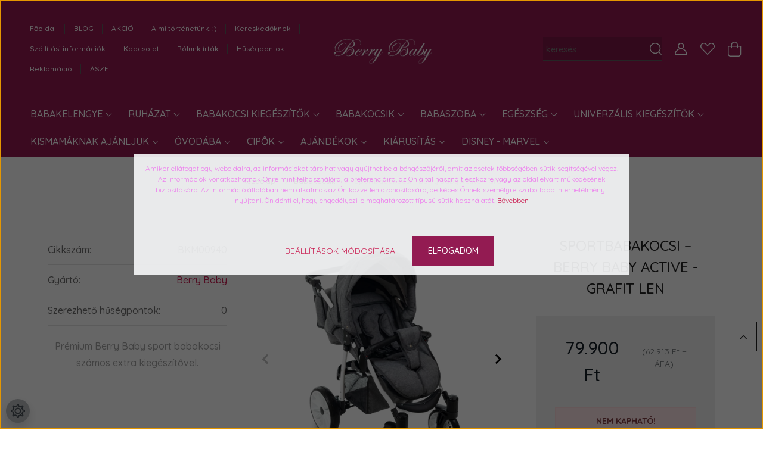

--- FILE ---
content_type: text/html; charset=UTF-8
request_url: https://www.berrybaby.hu/sportbabakocsi-berry-baby-active-grafit-len
body_size: 58813
content:
<!DOCTYPE html>
<html lang="hu" dir="ltr">
<head>
    <title>Sportbabakocsi alumínium vázzal - Berry Baby Active - grafit len</title>
    <meta charset="utf-8">
    <meta name="description" content="Berry Baby Active sportbabakocsi prémium GÉL keréksorral és ALU vázzal: grafit len. Teleszkópos váz és Eco bőrrel bevont tolókar. Prémium minőség.">
    <meta name="robots" content="index, follow">
    <link rel="image_src" href="https://berrybaby.cdn.shoprenter.hu/custom/berrybaby/image/data/product/Babakocsik/active-sportbabakocsi/grafit/Grafit-len-berry-baby-active-premium-sportbabakocsi-3.jpg.webp?lastmod=1715658498.1726139419">
    <meta property="og:title" content="Sportbabakocsi – Berry Baby Active - Grafit len" />
    <meta property="og:type" content="product" />
    <meta property="og:url" content="https://www.berrybaby.hu/sportbabakocsi-berry-baby-active-grafit-len" />
    <meta property="og:image" content="https://berrybaby.cdn.shoprenter.hu/custom/berrybaby/image/cache/w2062h1080/product/Babakocsik/active-sportbabakocsi/grafit/Grafit-len-berry-baby-active-premium-sportbabakocsi-3.jpg.webp?lastmod=1715658498.1726139419" />
    <meta property="og:description" content="Prémium Berry Baby sport babakocsi számos extra kiegészítővel." />
    <link href="https://berrybaby.cdn.shoprenter.hu/custom/berrybaby/image/data/Logok/Bbetu.png?lastmod=1731402119.1726139419" rel="icon" />
    <link href="https://berrybaby.cdn.shoprenter.hu/custom/berrybaby/image/data/Logok/Bbetu.png?lastmod=1731402119.1726139419" rel="apple-touch-icon" />
    <base href="https://www.berrybaby.hu:443" />
    <meta name="google-site-verification" content="g7vm6TiEv565rOpvI7PKj8TZ8ZqXa0Lxmfij6alZGu0" />
<meta name="facebook-domain-verification" content="il6nvdy3hatvsrx61p6cici5k7u5b3" />

    <meta name="viewport" content="width=device-width, initial-scale=1, maximum-scale=1, user-scalable=0">
            <link href="https://www.berrybaby.hu/sportbabakocsi-berry-baby-active-grafit-len" rel="canonical">
    
            
                    
                <link rel="preconnect" href="https://fonts.googleapis.com">
    <link rel="preconnect" href="https://fonts.gstatic.com" crossorigin>
    <link href="https://fonts.googleapis.com/css2?family=Quicksand:wght@300;400;500;600;700&display=swap" rel="stylesheet">
    <link href="https://cdnjs.cloudflare.com/ajax/libs/fancybox/3.5.7/jquery.fancybox.min.css" rel="stylesheet" />
            <link rel="stylesheet" href="https://berrybaby.cdn.shoprenter.hu/custom/berrybaby/catalog/view/theme/paris_global/style/1763468188.1591773721.1730122387.1731319109.css?v=null.1726139419" media="screen">
            <link rel="stylesheet" href="https://berrybaby.cdn.shoprenter.hu/custom/berrybaby/catalog/view/theme/paris_global/stylesheet/stylesheet.css?v=1731319109" media="screen">
        <script>
        window.nonProductQuality = 80;
    </script>
    <script src="//ajax.googleapis.com/ajax/libs/jquery/1.10.2/jquery.min.js"></script>
    <script>window.jQuery || document.write('<script src="https://berrybaby.cdn.shoprenter.hu/catalog/view/javascript/jquery/jquery-1.10.2.min.js?v=1484139539"><\/script>');</script>
    <script src="//cdn.jsdelivr.net/npm/slick-carousel@1.8.1/slick/slick.min.js"></script>

                
        
    

    <!--Header JavaScript codes--><script src="https://berrybaby.cdn.shoprenter.hu/web/compiled/js/base.js?v=1769602145"></script><script src="https://berrybaby.cdn.shoprenter.hu/web/compiled/js/countdown.js?v=1769602145"></script><script src="https://berrybaby.cdn.shoprenter.hu/web/compiled/js/productreview.js?v=1769602145"></script><script src="https://berrybaby.cdn.shoprenter.hu/web/compiled/js/before_starter2_head.js?v=1769602145"></script><script src="https://berrybaby.cdn.shoprenter.hu/web/compiled/js/before_starter2_productpage.js?v=1769602145"></script><script src="https://berrybaby.cdn.shoprenter.hu/web/compiled/js/nanobar.js?v=1769602145"></script><!--Header jQuery onLoad scripts--><script>window.countdownFormat='%D:%H:%M:%S';var BASEURL='https://www.berrybaby.hu';Currency={"symbol_left":"","symbol_right":" Ft","decimal_place":0,"decimal_point":",","thousand_point":".","currency":"HUF","value":1};var ShopRenter=ShopRenter||{};ShopRenter.product={"id":9988,"sku":"BKM00940","currency":"HUF","unitName":"db","price":79900,"name":"Sportbabakocsi \u2013 Berry Baby Active - Grafit len","brand":"Berry Baby","currentVariant":[],"parent":{"id":9988,"sku":"BKM00940","unitName":"db","price":79900,"name":"Sportbabakocsi \u2013 Berry Baby Active - Grafit len"}};$(document).ready(function(){});$(window).load(function(){var init_relatedproducts_Scroller=function(){$("#relatedproducts .aurora-scroll-click-mode").each(function(){var max=0;$(this).find($(".list_prouctname")).each(function(){var h=$(this).height();max=h>max?h:max;});$(this).find($(".list_prouctname")).each(function(){$(this).height(max);});});$("#relatedproducts .aurora-scroll-click-mode").auroraScroll({autoMode:"click",frameRate:60,speed:2.5,direction:-1,elementClass:"product-snapshot",pauseAfter:false,horizontal:true,visible:1,arrowsPosition:2},function(){initAurora();});}
init_relatedproducts_Scroller();var init_similar_products_Scroller=function(){$("#similar_products .aurora-scroll-click-mode").each(function(){var max=0;$(this).find($(".list_prouctname")).each(function(){var h=$(this).height();max=h>max?h:max;});$(this).find($(".list_prouctname")).each(function(){$(this).height(max);});});$("#similar_products .aurora-scroll-click-mode").auroraScroll({autoMode:"click",frameRate:60,speed:2.5,direction:-1,elementClass:"product-snapshot",pauseAfter:false,horizontal:true,visible:1,arrowsPosition:1},function(){initAurora();});}
init_similar_products_Scroller();});</script><script src="https://berrybaby.cdn.shoprenter.hu/web/compiled/js/vue/manifest.bundle.js?v=1769602142"></script><script>var ShopRenter=ShopRenter||{};ShopRenter.onCartUpdate=function(callable){document.addEventListener('cartChanged',callable)};ShopRenter.onItemAdd=function(callable){document.addEventListener('AddToCart',callable)};ShopRenter.onItemDelete=function(callable){document.addEventListener('deleteCart',callable)};ShopRenter.onSearchResultViewed=function(callable){document.addEventListener('AuroraSearchResultViewed',callable)};ShopRenter.onSubscribedForNewsletter=function(callable){document.addEventListener('AuroraSubscribedForNewsletter',callable)};ShopRenter.onCheckoutInitiated=function(callable){document.addEventListener('AuroraCheckoutInitiated',callable)};ShopRenter.onCheckoutShippingInfoAdded=function(callable){document.addEventListener('AuroraCheckoutShippingInfoAdded',callable)};ShopRenter.onCheckoutPaymentInfoAdded=function(callable){document.addEventListener('AuroraCheckoutPaymentInfoAdded',callable)};ShopRenter.onCheckoutOrderConfirmed=function(callable){document.addEventListener('AuroraCheckoutOrderConfirmed',callable)};ShopRenter.onCheckoutOrderPaid=function(callable){document.addEventListener('AuroraOrderPaid',callable)};ShopRenter.onCheckoutOrderPaidUnsuccessful=function(callable){document.addEventListener('AuroraOrderPaidUnsuccessful',callable)};ShopRenter.onProductPageViewed=function(callable){document.addEventListener('AuroraProductPageViewed',callable)};ShopRenter.onMarketingConsentChanged=function(callable){document.addEventListener('AuroraMarketingConsentChanged',callable)};ShopRenter.onCustomerRegistered=function(callable){document.addEventListener('AuroraCustomerRegistered',callable)};ShopRenter.onCustomerLoggedIn=function(callable){document.addEventListener('AuroraCustomerLoggedIn',callable)};ShopRenter.onCustomerUpdated=function(callable){document.addEventListener('AuroraCustomerUpdated',callable)};ShopRenter.onCartPageViewed=function(callable){document.addEventListener('AuroraCartPageViewed',callable)};ShopRenter.customer={"userId":0,"userClientIP":"3.17.71.130","userGroupId":8,"customerGroupTaxMode":"gross","customerGroupPriceMode":"gross_net_tax","email":"","phoneNumber":"","name":{"firstName":"","lastName":""}};ShopRenter.theme={"name":"paris_global","family":"paris","parent":""};ShopRenter.shop={"name":"berrybaby","locale":"hu","currency":{"code":"HUF","rate":1},"domain":"berrybaby.myshoprenter.hu"};ShopRenter.page={"route":"product\/product","queryString":"sportbabakocsi-berry-baby-active-grafit-len"};ShopRenter.formSubmit=function(form,callback){callback();};let loadedAsyncScriptCount=0;function asyncScriptLoaded(position){loadedAsyncScriptCount++;if(position==='body'){if(document.querySelectorAll('.async-script-tag').length===loadedAsyncScriptCount){if(/complete|interactive|loaded/.test(document.readyState)){document.dispatchEvent(new CustomEvent('asyncScriptsLoaded',{}));}else{document.addEventListener('DOMContentLoaded',()=>{document.dispatchEvent(new CustomEvent('asyncScriptsLoaded',{}));});}}}}</script><script type="text/javascript"async class="async-script-tag"onload="asyncScriptLoaded('header')"src="https://retargeting-shoprenter-cs.firebaseapp.com/retargeting.min.js"></script><script type="text/javascript"async class="async-script-tag"onload="asyncScriptLoaded('header')"src="https://utanvet-ellenor.hu/api/v1/shoprenter/utanvet-ellenor.js"></script><script type="text/javascript"async class="async-script-tag"onload="asyncScriptLoaded('header')"src="https://static2.rapidsearch.dev/resultpage.js?shop=berrybaby.shoprenter.hu"></script><script type="text/javascript"async class="async-script-tag"onload="asyncScriptLoaded('header')"src="https://frontend.embedi.hu/shoprenter/5f363fdba05fe967ecdaef07/platform.js"></script><script type="text/javascript"src="https://berrybaby.cdn.shoprenter.hu/web/compiled/js/vue/customerEventDispatcher.bundle.js?v=1769602142"></script><!--Custom header scripts--><script defer async src='https://cdn.trustindex.io/loader-cert.js?c94904736aac8799ac86be1af21'></script>                
            
            <script>window.dataLayer=window.dataLayer||[];function gtag(){dataLayer.push(arguments)};var ShopRenter=ShopRenter||{};ShopRenter.config=ShopRenter.config||{};ShopRenter.config.googleConsentModeDefaultValue="denied";</script>                        <script type="text/javascript" src="https://berrybaby.cdn.shoprenter.hu/web/compiled/js/vue/googleConsentMode.bundle.js?v=1769602142"></script>

            <!-- Facebook Pixel Code -->
<script>
  !function(f,b,e,v,n,t,s)
  {if(f.fbq)return;n=f.fbq=function(){n.callMethod?
  n.callMethod.apply(n,arguments):n.queue.push(arguments)};
  if(!f._fbq)f._fbq=n;n.push=n;n.loaded=!0;n.version='2.0';
  n.queue=[];t=b.createElement(e);t.async=!0;
  t.src=v;s=b.getElementsByTagName(e)[0];
  s.parentNode.insertBefore(t,s)}(window, document,'script',
  'https://connect.facebook.net/en_US/fbevents.js');
  fbq('consent', 'revoke');
fbq('init', '729672144418938');
  fbq('track', 'PageView');
document.addEventListener('AuroraProductPageViewed', function(auroraEvent) {
                    fbq('track', 'ViewContent', {
                        content_type: 'product',
                        content_ids: [auroraEvent.detail.product.id.toString()],
                        value: parseFloat(auroraEvent.detail.product.grossUnitPrice),
                        currency: auroraEvent.detail.product.currency
                    }, {
                        eventID: auroraEvent.detail.event.id
                    });
                });
document.addEventListener('AuroraAddedToCart', function(auroraEvent) {
    var fbpId = [];
    var fbpValue = 0;
    var fbpCurrency = '';

    auroraEvent.detail.products.forEach(function(item) {
        fbpValue += parseFloat(item.grossUnitPrice) * item.quantity;
        fbpId.push(item.id);
        fbpCurrency = item.currency;
    });


    fbq('track', 'AddToCart', {
        content_ids: fbpId,
        content_type: 'product',
        value: fbpValue,
        currency: fbpCurrency
    }, {
        eventID: auroraEvent.detail.event.id
    });
})
window.addEventListener('AuroraMarketingCookie.Changed', function(event) {
            let consentStatus = event.detail.isAccepted ? 'grant' : 'revoke';
            if (typeof fbq === 'function') {
                fbq('consent', consentStatus);
            }
        });
</script>
<noscript><img height="1" width="1" style="display:none"
  src="https://www.facebook.com/tr?id=729672144418938&ev=PageView&noscript=1"
/></noscript>
<!-- End Facebook Pixel Code -->
            
            
            
                <!--Global site tag(gtag.js)--><script async src="https://www.googletagmanager.com/gtag/js?id=G-2DN20YZ4LD"></script><script>window.dataLayer=window.dataLayer||[];function gtag(){dataLayer.push(arguments);}
gtag('js',new Date());gtag('config','G-2DN20YZ4LD');gtag('config','AW-415079376',{"allow_enhanced_conversions":true});</script>                                <script type="text/javascript" src="https://berrybaby.cdn.shoprenter.hu/web/compiled/js/vue/GA4EventSender.bundle.js?v=1769602142"></script>

    
    
</head>
<body id="body" class="page-body product-page-body show-quantity-in-module show-quantity-in-category paris_global-body desktop-device-body" role="document">
<script>var bodyComputedStyle=window.getComputedStyle(document.body);ShopRenter.theme.breakpoints={'xs':parseInt(bodyComputedStyle.getPropertyValue('--breakpoint-xs')),'sm':parseInt(bodyComputedStyle.getPropertyValue('--breakpoint-sm')),'md':parseInt(bodyComputedStyle.getPropertyValue('--breakpoint-md')),'lg':parseInt(bodyComputedStyle.getPropertyValue('--breakpoint-lg')),'xl':parseInt(bodyComputedStyle.getPropertyValue('--breakpoint-xl'))}</script><div id="fb-root"></div><script>(function(d,s,id){var js,fjs=d.getElementsByTagName(s)[0];if(d.getElementById(id))return;js=d.createElement(s);js.id=id;js.src="//connect.facebook.net/hu_HU/sdk/xfbml.customerchat.js#xfbml=1&version=v2.12&autoLogAppEvents=1";fjs.parentNode.insertBefore(js,fjs);}(document,"script","facebook-jssdk"));</script>
                    

<!-- cached -->    <div class="nanobar-cookie-cog d-flex-center rounded-circle js-hidden-nanobar-button">
        <svg xmlns="https://www.w3.org/2000/svg" width="24" height="24" viewBox="0 0 512 512">
    <path fill="currentColor" d="M512 289.7v-67.5l-68.2-18.1c-4.3-15.4-10.4-30.2-18.4-44.2l34.9-60.6 -47.6-47.6 -60.6 34.9c-14-8-28.8-14.1-44.2-18.4L289.7 0h-67.5l-18.1 68.2c-15.4 4.3-30.2 10.4-44.2 18.4L99.4 51.7 51.7 99.4l34.9 60.6c-8 14-14.1 28.8-18.4 44.2L0 222.3v67.5l68.2 18.1c4.3 15.4 10.4 30.2 18.4 44.2l-34.9 60.6 47.6 47.6 60.6-34.9c14 8 28.8 14.1 44.2 18.4l18.1 68.2h67.5l18.1-68.2c15.4-4.3 30.2-10.4 44.2-18.4l60.6 34.9 47.6-47.6 -34.9-60.6c8-14 14.1-28.8 18.4-44.2L512 289.7zM410.1 275.5l-2.5 12.1c-3.9 18.9-11.4 36.8-22.1 53.2l-6.8 10.3 31.6 55 -4.3 4.3 -55-31.6 -10.3 6.8c-16.4 10.8-34.3 18.2-53.2 22.1l-12.1 2.5L259 472h-6l-16.5-61.9 -12.1-2.5c-18.9-3.9-36.8-11.4-53.2-22.1l-10.3-6.8 -55 31.6 -4.3-4.3 31.6-55 -6.8-10.3c-10.8-16.4-18.2-34.3-22.1-53.2l-2.5-12.1L40 259v-6l61.9-16.5 2.5-12.1c3.9-18.9 11.4-36.8 22.1-53.2l6.8-10.3 -31.6-55 4.3-4.3 55 31.6 10.3-6.8c16.4-10.8 34.3-18.2 53.2-22.1l12.1-2.5L253 40h6l16.5 61.9 12.1 2.5c18.9 3.9 36.8 11.4 53.2 22.1l10.3 6.8 55-31.6 4.3 4.3 -31.6 55 6.8 10.3c10.8 16.4 18.2 34.3 22.1 53.2l2.5 12.1L472 253v6L410.1 275.5z"/>
    <path fill="currentColor" d="M256 140c-64 0-116 52-116 116s52 116 116 116 116-52 116-116S320 140 256 140zM256 332c-41.9 0-76-34.1-76-76s34.1-76 76-76 76 34.1 76 76S297.9 332 256 332z"/>
</svg>
    </div>
<div class="Fixed nanobar js-nanobar-first-login">
    <div class="container nanobar-container">
        <div class="row flex-column flex-sm-row ">
            <div class="col-12 col-lg-6 col-xl-7 nanobar-text-cookies align-self-center text-sm-left">
                <p><span style="color:#EE82EE;"><span a="" az="" baby="" berry="" ezen="" font-size:="" kft="" l="" noto="" open="" span="">Amikor ellátogat egy weboldalra, az információkat tárolhat vagy gyűjthet be a böngészőjéről, amit az esetek többségében sütik segítségével végez. Az információk vonatkozhatnak Önre mint felhasználóra, a preferenciáira, az Ön által használt eszközre vagy az oldal elvárt működésének biztosítására. Az információ általában nem alkalmas az Ön közvetlen azonosítására, de képes Önnek személyre szabottabb internetélményt nyújtani. Ön dönti el, hogy engedélyezi-e meghatározott típusú sütik használatát. </span></span><span a="" az="" baby="" berry="" ezen="" font-size:="" kft="" l="" noto="" open="" span="" style="color: rgb(17, 17, 17); font-family: "></span><span a="" egyes="" ek="" font-size:="" noto="" open="" span="" style="color: rgb(17, 17, 17); font-family: " tik="" weboldal=""><a href="https://www.berrybaby.hu/cookie" target="_blank">Bővebben</a></span><br />
	 
</p>
            </div>
            <div class="col-12 col-lg-6 col-xl-5 nanobar-buttons mt-2 m-lg-0 text-center text-lg-right">
                <a href="" class="btn btn-link nanobar-settings-button js-nanobar-settings-button">
                    Beállítások módosítása
                </a>
                <a href="" class="btn btn-primary nanobar-btn js-nanobar-close-cookies" data-button-save-text="Beállítások mentése">
                    Elfogadom
                </a>
            </div>
        </div>
        <div class="nanobar-cookies js-nanobar-cookies flex-column flex-sm-row text-left pt-3 mt-3" style="display: none;">
            <div class="form-check pt-2 pb-2 pr-2 mb-0">
                <input class="form-check-input" type="checkbox" name="required_cookies" disabled checked />
                <label class="form-check-label">
                    Szükséges cookie-k
                    <div class="cookies-help-text text-muted">
                        Ezek a cookie-k segítenek abban, hogy a webáruház használható és működőképes legyen.
                    </div>
                </label>
            </div>
            <div class="form-check pt-2 pb-2 pr-2 mb-0">
                <input class="form-check-input js-nanobar-marketing-cookies" type="checkbox" name="marketing_cookies"
                         checked />
                <label class="form-check-label">
                    Marketing cookie-k
                    <div class="cookies-help-text text-muted">
                        Ezeket a cookie-k segítenek abban, hogy az Ön érdeklődési körének megfelelő reklámokat és termékeket jelenítsük meg a webáruházban.
                    </div>
                </label>
            </div>
        </div>
    </div>
</div>

<script>
    (function ($) {
        $(document).ready(function () {
            new AuroraNanobar.FirstLogNanobarCheckbox(jQuery('.js-nanobar-first-login'), 'modal');
        });
    })(jQuery);
</script>
<!-- /cached -->
<!-- cached --><div class="Fixed nanobar js-nanobar-free-shipping">
    <div class="container nanobar-container">
        <button type="button" class="close js-nanobar-close" aria-label="Close">
            <span aria-hidden="true">&times;</span>
        </button>
        <div class="nanobar-text px-3"></div>
    </div>
</div>

<script>$(document).ready(function(){document.nanobarInstance=new AuroraNanobar.FreeShippingNanobar($('.js-nanobar-free-shipping'),'modal','50','','1');});</script><!-- /cached -->
                <!-- page-wrap -->

                <div class="page-wrap sr-search--enabled">
                                                <div id="section-header" class="section-wrapper ">
    
    

<header class="sticky-header">
            <div class="container-fluid">
            <nav class="navbar header-navbar flex-column">
                <div class="header-navbar-top d-flex justify-content-between w-100">
                    <div class="header-navbar-top-left d-flex align-items-center justify-content-start">
                        <div id="js-mobile-navbar" class="mobile-navbar">
                            <button id="js-hamburger-icon" class="btn btn-primary p-0">
                                <div class="hamburger-icon position-relative">
                                    <div class="hamburger-icon-line position-absolute line-1"></div>
                                    <div class="hamburger-icon-line position-absolute line-2"></div>
                                    <div class="hamburger-icon-line position-absolute line-3"></div>
                                </div>
                            </button>
                        </div>
                                                <!-- cached -->
    <ul class="nav headermenu-list">
                    <li class="nav-item">
                <a class="nav-link" href="https://www.berrybaby.hu"
                    target="_self"
                                        title="Főoldal"
                >
                    Főoldal
                </a>
                            </li>
                    <li class="nav-item">
                <a class="nav-link" href="https://www.berrybaby.hu/blog"
                    target="_self"
                                        title="BLOG"
                >
                    BLOG
                </a>
                            </li>
                    <li class="nav-item">
                <a class="nav-link" href="https://www.berrybaby.hu/index.php?route=product/list&amp;special=1"
                    target="_self"
                                        title="AKCIÓ"
                >
                    AKCIÓ
                </a>
                            </li>
                    <li class="nav-item">
                <a class="nav-link" href="https://www.berrybaby.hu/story-rolunk"
                    target="_self"
                                        title="A mi történetünk. :)"
                >
                    A mi történetünk. :)
                </a>
                            </li>
                    <li class="nav-item">
                <a class="nav-link" href="https://www.berrybaby.hu/nagyker-gyarto-importor"
                    target="_self"
                                        title="Kereskedőknek"
                >
                    Kereskedőknek
                </a>
                            </li>
                    <li class="nav-item">
                <a class="nav-link" href="https://www.berrybaby.hu/szallitas_6"
                    target="_self"
                                        title="Szállítási információk"
                >
                    Szállítási információk
                </a>
                            </li>
                    <li class="nav-item">
                <a class="nav-link" href="https://www.berrybaby.hu/kapcsolat_berry-baby-kft"
                    target="_self"
                                        title="Kapcsolat"
                >
                    Kapcsolat
                </a>
                            </li>
                    <li class="nav-item">
                <a class="nav-link" href="https://www.berrybaby.hu/rolunk-irtak"
                    target="_self"
                                        title="Rólunk írták"
                >
                    Rólunk írták
                </a>
                            </li>
                    <li class="nav-item">
                <a class="nav-link" href="https://www.berrybaby.hu/husegpont-rendszer"
                    target="_self"
                                        title="Hűségpontok"
                >
                    Hűségpontok
                </a>
                            </li>
                    <li class="nav-item">
                <a class="nav-link" href="https://www.berrybaby.hu/reklamacio"
                    target="_self"
                                        title="Reklamáció"
                >
                    Reklamáció
                </a>
                            </li>
                    <li class="nav-item">
                <a class="nav-link" href="https://www.berrybaby.hu/aszf-45"
                    target="_self"
                                        title="ÁSZF"
                >
                    ÁSZF
                </a>
                            </li>
            </ul>
    <!-- /cached -->
                    </div>
                    <div class="header-navbar-top-center d-flex align-items-center justify-content-center">
                        <!-- cached -->
    <a class="navbar-brand" href="/"><img style="border: 0; max-width: 170px;" src="https://berrybaby.cdn.shoprenter.hu/custom/berrybaby/image/cache/w170h55m00/ckeditor/berry-logo-feher-kicsi-2.png?v=1730187768" title="Berry Baby " alt="Berry Baby " /></a>
<!-- /cached -->
                    </div>

                                        <div class="header-navbar-top-right-search d-flex align-items-center justify-content-end">
                        <div class="dropdown search-module d-flex header-navbar-top-right-item">
                            <div class="input-group">
                                <input class="form-control form-control-lg disableAutocomplete" type="text" placeholder="keresés..." value=""
                                       id="filter_keyword" 
                                       onclick="this.value=(this.value==this.defaultValue)?'':this.value;"/>
                                <div class="input-group-append">
                                    <button class="btn" type="button" onclick="moduleSearch();">
                                        <svg width="20" height="20" viewBox="0 0 20 20" fill="currentColor" xmlns="https://www.w3.org/2000/svg">
    <path d="M9.10855 18.2134C11.3088 18.2134 13.3297 17.4263 14.9076 16.123L18.5686 19.784C18.7113 19.9268 18.898 20 19.0848 20C19.2715 20 19.4582 19.9268 19.601 19.784C19.8865 19.4984 19.8865 19.0335 19.601 18.7479L15.9546 15.1016C17.3604 13.4981 18.2134 11.4003 18.2134 9.10855C18.2134 4.08567 14.1278 0 9.10489 0C4.08201 0 0 4.08201 0 9.10489C0 14.1278 4.08567 18.2134 9.10855 18.2134ZM9.10855 1.46074C13.3224 1.46074 16.7527 4.88742 16.7527 9.10489C16.7527 13.3223 13.3224 16.749 9.10855 16.749C4.89475 16.749 1.4644 13.3187 1.4644 9.10489C1.4644 4.89109 4.89475 1.46074 9.10855 1.46074Z" />
</svg>

                                    </button>
                                </div>
                            </div>

                            <input type="hidden" id="filter_description" value="0"/>
                            <input type="hidden" id="search_shopname" value="berrybaby"/>
                            <div id="results" class="dropdown-menu search-results"></div>
                        </div>

                        
                    </div>
                    
                    <div class="header-navbar-top-right d-flex align-items-center justify-content-end">
                                                    <div class="header-navbar-top-right-item header-navbar-top-right-login">
                                <!-- cached -->
    <ul class="nav login-list">
                    <li class="nav-item">
                <a class="nav-link btn" href="index.php?route=account/login" title="Belépés">
                    <span>
                        <svg width="21" height="20" viewBox="0 0 21 20" fill="currentColor" xmlns="https://www.w3.org/2000/svg">
    <path d="M0.747791 20H19.802C20.0039 20 20.1945 19.9178 20.3366 19.7757C20.4786 19.6336 20.5534 19.4393 20.5497 19.2374C20.4599 14.6878 17.3534 10.8299 13.1777 9.58505C14.5833 8.64673 15.5104 7.04673 15.5104 5.23364C15.5104 2.34766 13.1627 0 10.2768 0C7.39078 0 5.04312 2.34766 5.04312 5.23364C5.04312 7.04673 5.97022 8.64673 7.37209 9.58505C3.19639 10.8336 0.0898473 14.6878 0.000127707 19.2374C-0.00361061 19.4393 0.0748939 19.6336 0.213212 19.7757C0.351529 19.9178 0.54966 20 0.747791 20ZM6.53845 5.23364C6.53845 3.17383 8.21695 1.49533 10.2768 1.49533C12.3366 1.49533 14.0151 3.17383 14.0151 5.23364C14.0151 7.29346 12.3366 8.97196 10.2768 8.97196C8.21695 8.97196 6.53845 7.29346 6.53845 5.23364ZM10.2768 10.6542C14.7702 10.6542 18.5384 14.1121 19.0095 18.5047H1.54405C2.01508 14.1121 5.78331 10.6542 10.2768 10.6542Z"/>
</svg>

                    </span>
                </a>
            </li>
            </ul>
<!-- /cached -->
                            </div>
                                                <div class="header-navbar-top-right-item">
                            <hx:include src="/_fragment?_path=_format%3Dhtml%26_locale%3Den%26_controller%3Dmodule%252Fwishlist&amp;_hash=cmT5f58dtiJocpQ%2B6m9XmvC7EpUjs%2BG2K4Goc6WlhpY%3D"></hx:include>
                        </div>
                        <div id="js-cart" class="header-navbar-top-right-item">
                            <hx:include src="/_fragment?_path=_format%3Dhtml%26_locale%3Den%26_controller%3Dmodule%252Fcart&amp;_hash=vVPIEKANaeVlt79FAhanO2OxPn3Z2p2wb3k%2BQjVdVzk%3D"></hx:include>
                        </div>
                    </div>
                </div>
                <div class="header-navbar-bottom">
                    


                    
            <div id="module_category_wrapper" class="module-category-wrapper">
    
    <div id="category" class="module content-module header-position hide-top category-module" >
                    <div class="module-body">
                        <div id="category-nav">
            


<ul class="nav nav-pills category category-menu sf-menu sf-horizontal cached">
    <li id="cat_110" class="nav-item item category-list module-list parent even">
    <a href="https://www.berrybaby.hu/babakelengye" class="nav-link">
        Babakelengye
    </a>
            <ul class="nav flex-column children"><li id="cat_495" class="nav-item item category-list module-list even">
    <a href="https://www.berrybaby.hu/babakelengye/babazsak-4-evszakos-halozsak" class="nav-link">
        Babazsák
    </a>
    </li><li id="cat_927" class="nav-item item category-list module-list even">
    <a href="https://www.berrybaby.hu/babakelengye/baba-halozsak" class="nav-link">
        Hálózsákok
    </a>
    </li><li id="cat_590" class="nav-item item category-list module-list parent odd">
    <a href="https://www.berrybaby.hu/babakelengye/babaagynemu" class="nav-link">
        Babaágynemű szettek
    </a>
            <ul class="nav flex-column children"><li id="cat_592" class="nav-item item category-list module-list even">
    <a href="https://www.berrybaby.hu/babakelengye/babaagynemu/minky-babaagynemu-szettek-60-as-es-70-es-kisagyakba-is-berry-baby-592" class="nav-link">
        MINKY kollekció
    </a>
    </li><li id="cat_802" class="nav-item item category-list module-list odd">
    <a href="https://www.berrybaby.hu/babakelengye/babaagynemu/duplagez-kollekcio-802" class="nav-link">
        Organic kollekció
    </a>
    </li><li id="cat_593" class="nav-item item category-list module-list even">
    <a href="https://www.berrybaby.hu/babakelengye/babaagynemu/premium-babaagynemu-szettek-60-as-es-70-es-kisagyba-berry-baby-593" class="nav-link">
        PRÉMIUM kollekció
    </a>
    </li><li id="cat_1368" class="nav-item item category-list module-list odd">
    <a href="https://www.berrybaby.hu/babakelengye/babaagynemu/babaagynemuberry-baby-velvet-agynemu-szettek" class="nav-link">
        Velvet kollekció
    </a>
    </li><li id="cat_218" class="nav-item item category-list module-list even">
    <a href="https://www.berrybaby.hu/babakelengye/babaagynemu/luxus-babaagynemu-kollekcio" class="nav-link">
        LUXUS kollekció
    </a>
    </li></ul>
    </li><li id="cat_219" class="nav-item item category-list module-list parent even">
    <a href="https://www.berrybaby.hu/babakelengye/fejvedo-racsvedo" class="nav-link">
        Rácsvédők
    </a>
            <ul class="nav flex-column children"><li id="cat_314" class="nav-item item category-list module-list even">
    <a href="https://www.berrybaby.hu/babakelengye/fejvedo-racsvedo/monoblock-szivacs-racsvedo-kisagyba" class="nav-link">
         Monoblock
    </a>
    </li><li id="cat_164" class="nav-item item category-list module-list odd">
    <a href="https://www.berrybaby.hu/babakelengye/fejvedo-racsvedo/klasszikus-stilusu" class="nav-link">
        Klasszikus rácsvédők
    </a>
    </li><li id="cat_470" class="nav-item item category-list module-list even">
    <a href="https://www.berrybaby.hu/babakelengye/fejvedo-racsvedo/pufi-puha-henger-alaku" class="nav-link">
        STAR fejvédők
    </a>
    </li></ul>
    </li><li id="cat_186" class="nav-item item category-list module-list odd">
    <a href="https://www.berrybaby.hu/babakelengye/babafeszek" class="nav-link">
        Babafészkek
    </a>
    </li><li id="cat_174" class="nav-item item category-list module-list parent even">
    <a href="https://www.berrybaby.hu/babakelengye/baldachin-fuggony-tarto" class="nav-link">
        Baldachin függönyök és tartók
    </a>
            <ul class="nav flex-column children"><li id="cat_175" class="nav-item item category-list module-list even">
    <a href="https://www.berrybaby.hu/babakelengye/baldachin-fuggony-tarto/muszlin-baldachin" class="nav-link">
        Muszlin baldachin
    </a>
    </li><li id="cat_176" class="nav-item item category-list module-list odd">
    <a href="https://www.berrybaby.hu/babakelengye/baldachin-fuggony-tarto/muszlin-baldachin-extra-szeles" class="nav-link">
        Extra széles muszlin baldachin
    </a>
    </li><li id="cat_112" class="nav-item item category-list module-list odd">
    <a href="https://www.berrybaby.hu/babakelengye/baldachin-fuggony-tarto/baldachin-tarto" class="nav-link">
        Baldachin tartók
    </a>
    </li></ul>
    </li><li id="cat_147" class="nav-item item category-list module-list parent odd">
    <a href="https://www.berrybaby.hu/babakelengye/lepedo-derekalj-kisagyba" class="nav-link">
        Lepedők
    </a>
            <ul class="nav flex-column children"><li id="cat_594" class="nav-item item category-list module-list parent even">
    <a href="https://www.berrybaby.hu/babakelengye/lepedo-derekalj-kisagyba/lepedo-derekalj-60x120cm-es-kisagyba" class="nav-link">
        60x120cm
    </a>
            <ul class="nav flex-column children"><li id="cat_599" class="nav-item item category-list module-list odd">
    <a href="https://www.berrybaby.hu/babakelengye/lepedo-derekalj-kisagyba/lepedo-derekalj-60x120cm-es-kisagyba/jersey" class="nav-link">
        JERSEY
    </a>
    </li><li id="cat_803" class="nav-item item category-list module-list even">
    <a href="https://www.berrybaby.hu/babakelengye/lepedo-derekalj-kisagyba/lepedo-derekalj-60x120cm-es-kisagyba/dupla-gez-kollekcio-803" class="nav-link">
        Organikus pamut muszlin
    </a>
    </li><li id="cat_605" class="nav-item item category-list module-list odd">
    <a href="https://www.berrybaby.hu/babakelengye/lepedo-derekalj-kisagyba/lepedo-derekalj-60x120cm-es-kisagyba/pamut-oeko-tex" class="nav-link">
        Pamut
    </a>
    </li><li id="cat_180" class="nav-item item category-list module-list even">
    <a href="https://www.berrybaby.hu/babakelengye/lepedo-derekalj-kisagyba/lepedo-derekalj-60x120cm-es-kisagyba/vizhatlan-matracvedo-60x120cm" class="nav-link">
        Vízhatlan matracvédők
    </a>
    </li></ul>
    </li><li id="cat_595" class="nav-item item category-list module-list parent odd">
    <a href="https://www.berrybaby.hu/babakelengye/lepedo-derekalj-kisagyba/70x140cm" class="nav-link">
        70x140cm
    </a>
            <ul class="nav flex-column children"><li id="cat_598" class="nav-item item category-list module-list odd">
    <a href="https://www.berrybaby.hu/babakelengye/lepedo-derekalj-kisagyba/70x140cm/hurkolt-pamut-gumis-lepedo-70x140cm-berry-baby" class="nav-link">
        JERSEY
    </a>
    </li><li id="cat_604" class="nav-item item category-list module-list odd">
    <a href="https://www.berrybaby.hu/babakelengye/lepedo-derekalj-kisagyba/70x140cm/pamut-gumis-lepedo-exclusive-70x140cm-berry-baby" class="nav-link">
        Pamut
    </a>
    </li><li id="cat_603" class="nav-item item category-list module-list even">
    <a href="https://www.berrybaby.hu/babakelengye/lepedo-derekalj-kisagyba/70x140cm/vizhatlan-matracvedo-70x140cm" class="nav-link">
        Vízhatlan matracvédők
    </a>
    </li></ul>
    </li></ul>
    </li><li id="cat_565" class="nav-item item category-list module-list parent even">
    <a href="https://www.berrybaby.hu/babakelengye/kismama-szoptatos-parna-berry-baby" class="nav-link">
        Kismama és szoptatós párnák
    </a>
            <ul class="nav flex-column children"><li id="cat_702" class="nav-item item category-list module-list even">
    <a href="https://www.berrybaby.hu/babakelengye/kismama-szoptatos-parna-berry-baby/dream-szoptatos-parna-702" class="nav-link">
        Dream szoptatós párna
    </a>
    </li><li id="cat_569" class="nav-item item category-list module-list odd">
    <a href="https://www.berrybaby.hu/babakelengye/kismama-szoptatos-parna-berry-baby/berry-baby-szoptatos-kismama-parna" class="nav-link">
        Kismama párna 
    </a>
    </li><li id="cat_567" class="nav-item item category-list module-list even">
    <a href="https://www.berrybaby.hu/babakelengye/kismama-szoptatos-parna-berry-baby/berry-baby-kifli-szoptatos-parna" class="nav-link">
        Klasszikus Szoptatós Párna
    </a>
    </li></ul>
    </li><li id="cat_505" class="nav-item item category-list module-list parent odd">
    <a href="https://www.berrybaby.hu/babakelengye/polya" class="nav-link">
        Pólyák
    </a>
            <ul class="nav flex-column children"><li id="cat_129" class="nav-item item category-list module-list even">
    <a href="https://www.berrybaby.hu/babakelengye/polya/angolpolya" class="nav-link">
        Angolpólya
    </a>
    </li><li id="cat_611" class="nav-item item category-list module-list odd">
    <a href="https://www.berrybaby.hu/babakelengye/polya/berry-baby-kokuszpolya-polya-stars-dots" class="nav-link">
        Pamut kókuszpólya
    </a>
    </li><li id="cat_120" class="nav-item item category-list module-list even">
    <a href="https://www.berrybaby.hu/babakelengye/polya/berry-baby-kokuszpolya-polya-minky" class="nav-link">
        Pamut-minky kókuszpólya
    </a>
    </li><li id="cat_1359" class="nav-item item category-list module-list odd">
    <a href="https://www.berrybaby.hu/babakelengye/polya/velvet-polya-1359" class="nav-link">
        Velvet pólya
    </a>
    </li><li id="cat_1070" class="nav-item item category-list module-list even">
    <a href="https://www.berrybaby.hu/babakelengye/polya/wrap-polya-1070" class="nav-link">
        Wrap pólya
    </a>
    </li><li id="cat_1022" class="nav-item item category-list module-list odd">
    <a href="https://www.berrybaby.hu/babakelengye/polya/hagyomanyos-polya-1022" class="nav-link">
        Hagyományos pólya
    </a>
    </li></ul>
    </li><li id="cat_126" class="nav-item item category-list module-list parent even">
    <a href="https://www.berrybaby.hu/babakelengye/kifogo-kapucnis-torolkozo" class="nav-link">
        Kifogók
    </a>
            <ul class="nav flex-column children"><li id="cat_757" class="nav-item item category-list module-list even">
    <a href="https://www.berrybaby.hu/babakelengye/kifogo-kapucnis-torolkozo/frottir-100x100-cm-757" class="nav-link">
        Frottír 100x100 cm
    </a>
    </li><li id="cat_155" class="nav-item item category-list module-list odd">
    <a href="https://www.berrybaby.hu/babakelengye/kifogo-kapucnis-torolkozo/75x75cm" class="nav-link">
        Frottír 75x75 cm
    </a>
    </li><li id="cat_776" class="nav-item item category-list module-list even">
    <a href="https://www.berrybaby.hu/babakelengye/kifogo-kapucnis-torolkozo/dupla-gez-90x90-cm-776" class="nav-link">
        Organikus pamut 90x90 cm
    </a>
    </li><li id="cat_1081" class="nav-item item category-list module-list odd">
    <a href="https://www.berrybaby.hu/babakelengye/kifogo-kapucnis-torolkozo/waffle-kifogo-1081" class="nav-link">
        Waffle 100x100 cm
    </a>
    </li></ul>
    </li><li id="cat_216" class="nav-item item category-list module-list parent odd">
    <a href="https://www.berrybaby.hu/babakelengye/kispled-babatakaro" class="nav-link">
        Kisplédek, babatakarók
    </a>
            <ul class="nav flex-column children"><li id="cat_313" class="nav-item item category-list module-list even">
    <a href="https://www.berrybaby.hu/babakelengye/kispled-babatakaro/vekony-babatakaro" class="nav-link">
        Jersey
    </a>
    </li><li id="cat_785" class="nav-item item category-list module-list odd">
    <a href="https://www.berrybaby.hu/babakelengye/kispled-babatakaro/hurkolt-pamut-wellsoft-785" class="nav-link">
        Jersey - wellsoft
    </a>
    </li><li id="cat_826" class="nav-item item category-list module-list even">
    <a href="https://www.berrybaby.hu/babakelengye/kispled-babatakaro/velvet-826" class="nav-link">
        Micro steppelt
    </a>
    </li><li id="cat_217" class="nav-item item category-list module-list parent odd">
    <a href="https://www.berrybaby.hu/babakelengye/kispled-babatakaro/minky-pled" class="nav-link">
        Minky
    </a>
            <ul class="nav flex-column children"><li id="cat_616" class="nav-item item category-list module-list even">
    <a href="https://www.berrybaby.hu/babakelengye/kispled-babatakaro/minky-pled/kispled" class="nav-link">
        75x75 cm
    </a>
    </li><li id="cat_617" class="nav-item item category-list module-list odd">
    <a href="https://www.berrybaby.hu/babakelengye/kispled-babatakaro/minky-pled/babatakaro" class="nav-link">
        90x150 cm
    </a>
    </li></ul>
    </li><li id="cat_831" class="nav-item item category-list module-list even">
    <a href="https://www.berrybaby.hu/babakelengye/kispled-babatakaro/pamut-muszlin-831" class="nav-link">
        Organikus pamut
    </a>
    </li><li id="cat_754" class="nav-item item category-list module-list parent odd">
    <a href="https://www.berrybaby.hu/babakelengye/kispled-babatakaro/ketoldalu-754" class="nav-link">
        Pamut - minky
    </a>
            <ul class="nav flex-column children"><li id="cat_183" class="nav-item item category-list module-list even">
    <a href="https://www.berrybaby.hu/babakelengye/kispled-babatakaro/ketoldalu-754/ketoldalu-tatakaro" class="nav-link">
        Pamut - minky 75x75 cm
    </a>
    </li><li id="cat_751" class="nav-item item category-list module-list odd">
    <a href="https://www.berrybaby.hu/babakelengye/kispled-babatakaro/ketoldalu-754/ketoldalu-90x135-cm-751" class="nav-link">
        Pamut - minky 90x135 cm
    </a>
    </li></ul>
    </li><li id="cat_1084" class="nav-item item category-list module-list even">
    <a href="https://www.berrybaby.hu/babakelengye/kispled-babatakaro/sherpa-1084" class="nav-link">
        Sherpa
    </a>
    </li><li id="cat_1381" class="nav-item item category-list module-list odd">
    <a href="https://www.berrybaby.hu/babakelengye/kispled-babatakaro/velvet-pamut-1381" class="nav-link">
        Velvet - pamut
    </a>
    </li><li id="cat_787" class="nav-item item category-list module-list even">
    <a href="https://www.berrybaby.hu/babakelengye/kispled-babatakaro/waffle-sherpa-787" class="nav-link">
        Waffle - sherpa
    </a>
    </li><li id="cat_235" class="nav-item item category-list module-list parent odd">
    <a href="https://www.berrybaby.hu/babakelengye/kispled-babatakaro/vastag-wellsoft-babapled" class="nav-link">
        Wellsoft
    </a>
            <ul class="nav flex-column children"><li id="cat_744" class="nav-item item category-list module-list even">
    <a href="https://www.berrybaby.hu/babakelengye/kispled-babatakaro/vastag-wellsoft-babapled/75x75-cm-egyretegu-744" class="nav-link">
        75x75 cm egyrétegű
    </a>
    </li><li id="cat_748" class="nav-item item category-list module-list odd">
    <a href="https://www.berrybaby.hu/babakelengye/kispled-babatakaro/vastag-wellsoft-babapled/90x135-cm-egyretegu-748" class="nav-link">
        90x150 cm egyrétegű
    </a>
    </li></ul>
    </li><li id="cat_1065" class="nav-item item category-list module-list even">
    <a href="https://www.berrybaby.hu/babakelengye/kispled-babatakaro/zippes-takaro-1065" class="nav-link">
        Zippes takaró
    </a>
    </li></ul>
    </li><li id="cat_396" class="nav-item item category-list module-list parent even">
    <a href="https://www.berrybaby.hu/babakelengye/berry-baby-cimkeparna-kisparna" class="nav-link">
        Párnák 
    </a>
            <ul class="nav flex-column children"><li id="cat_1354" class="nav-item item category-list module-list even">
    <a href="https://www.berrybaby.hu/babakelengye/berry-baby-cimkeparna-kisparna/babatamaszto-parna-1354" class="nav-link">
        Babatámasztó párna
    </a>
    </li><li id="cat_945" class="nav-item item category-list module-list odd">
    <a href="https://www.berrybaby.hu/babakelengye/berry-baby-cimkeparna-kisparna/bebi-fejpozicionalo-parna-945" class="nav-link">
        Bébi fejpozícionáló párna
    </a>
    </li><li id="cat_1080" class="nav-item item category-list module-list even">
    <a href="https://www.berrybaby.hu/babakelengye/berry-baby-cimkeparna-kisparna/cimkeparna-1080" class="nav-link">
        Lapos kispárnák
    </a>
    </li><li id="cat_1026" class="nav-item item category-list module-list odd">
    <a href="https://www.berrybaby.hu/babakelengye/berry-baby-cimkeparna-kisparna/elefantful-parna-1026" class="nav-link">
        Pillangó párna
    </a>
    </li></ul>
    </li><li id="cat_221" class="nav-item item category-list module-list odd">
    <a href="https://www.berrybaby.hu/babakelengye/pelenka-tarolo-kisagy-rendezo" class="nav-link">
        Pelenka tárolók kiságyra
    </a>
    </li><li id="cat_133" class="nav-item item category-list module-list even">
    <a href="https://www.berrybaby.hu/babakelengye/berry-baby-pelenkazo-lap-huzat" class="nav-link">
        Pelenkázólap huzatok
    </a>
    </li><li id="cat_189" class="nav-item item category-list module-list odd">
    <a href="https://www.berrybaby.hu/babakelengye/textilpelenka-tetra" class="nav-link">
        Textilpelenkák
    </a>
    </li><li id="cat_114" class="nav-item item category-list module-list even">
    <a href="https://www.berrybaby.hu/babakelengye/pelenkazolap-merev-puha" class="nav-link">
        Pelenkázó lapok, feltétek
    </a>
    </li><li id="cat_289" class="nav-item item category-list module-list odd">
    <a href="https://www.berrybaby.hu/babakelengye/ragasvedo-kisagy-vedo" class="nav-link">
        Rágásvédő kiságyra
    </a>
    </li></ul>
    </li><li id="cat_359" class="nav-item item category-list module-list parent odd">
    <a href="https://www.berrybaby.hu/gyermek-baba-ruha" class="nav-link">
        Ruházat
    </a>
            <ul class="nav flex-column children"><li id="cat_360" class="nav-item item category-list module-list even">
    <a href="https://www.berrybaby.hu/gyermek-baba-ruha/alkalmi_kislany_baba_gyermek_ruha_tull_habos_eskuvo_keresztelo_feher_ruhak_berry_baby" class="nav-link">
        Alkalmi ruhák lányoknak
    </a>
    </li><li id="cat_382" class="nav-item item category-list module-list odd">
    <a href="https://www.berrybaby.hu/gyermek-baba-ruha/alkalmi-ruha-kisfiu" class="nav-link">
        Alkalmi ruhák kisfiúknak
    </a>
    </li><li id="cat_383" class="nav-item item category-list module-list parent even">
    <a href="https://www.berrybaby.hu/gyermek-baba-ruha/berry-baby-hazahozos-ujszulott-ruhak-383-babaruha-babaruhazat" class="nav-link">
        Hazahozós újszülött ruhák
    </a>
            <ul class="nav flex-column children"><li id="cat_1029" class="nav-item item category-list module-list even">
    <a href="https://www.berrybaby.hu/gyermek-baba-ruha/berry-baby-hazahozos-ujszulott-ruhak-383-babaruha-babaruhazat/hazahozos-ruha-szettek" class="nav-link">
        5 részes hazahozós ruha szettek
    </a>
    </li><li id="cat_1032" class="nav-item item category-list module-list odd">
    <a href="https://www.berrybaby.hu/gyermek-baba-ruha/berry-baby-hazahozos-ujszulott-ruhak-383-babaruha-babaruhazat/hazahozos-overal" class="nav-link">
        Overálok
    </a>
    </li><li id="cat_739" class="nav-item item category-list module-list even">
    <a href="https://www.berrybaby.hu/gyermek-baba-ruha/berry-baby-hazahozos-ujszulott-ruhak-383-babaruha-babaruhazat/body-739" class="nav-link">
        Body
    </a>
    </li><li id="cat_699" class="nav-item item category-list module-list odd">
    <a href="https://www.berrybaby.hu/gyermek-baba-ruha/berry-baby-hazahozos-ujszulott-ruhak-383-babaruha-babaruhazat/kocsikabat-699" class="nav-link">
        Kocsikabát
    </a>
    </li><li id="cat_742" class="nav-item item category-list module-list even">
    <a href="https://www.berrybaby.hu/gyermek-baba-ruha/berry-baby-hazahozos-ujszulott-ruhak-383-babaruha-babaruhazat/maras-elleni-kesztyu-742" class="nav-link">
        Marás elleni kesztyű
    </a>
    </li><li id="cat_734" class="nav-item item category-list module-list odd">
    <a href="https://www.berrybaby.hu/gyermek-baba-ruha/berry-baby-hazahozos-ujszulott-ruhak-383-babaruha-babaruhazat/nyalkendo-734" class="nav-link">
        Nyálkendő
    </a>
    </li><li id="cat_736" class="nav-item item category-list module-list even">
    <a href="https://www.berrybaby.hu/gyermek-baba-ruha/berry-baby-hazahozos-ujszulott-ruhak-383-babaruha-babaruhazat/rugdalozo-736" class="nav-link">
        Rugdalózó
    </a>
    </li><li id="cat_731" class="nav-item item category-list module-list odd">
    <a href="https://www.berrybaby.hu/gyermek-baba-ruha/berry-baby-hazahozos-ujszulott-ruhak-383-babaruha-babaruhazat/talpas-nadrag-731" class="nav-link">
        Talpas nadrág
    </a>
    </li><li id="cat_735" class="nav-item item category-list module-list even">
    <a href="https://www.berrybaby.hu/gyermek-baba-ruha/berry-baby-hazahozos-ujszulott-ruhak-383-babaruha-babaruhazat/ujszulott-sapka-735" class="nav-link">
        Újszülött sapka
    </a>
    </li></ul>
    </li><li id="cat_577" class="nav-item item category-list module-list parent odd">
    <a href="https://www.berrybaby.hu/gyermek-baba-ruha/body-577" class="nav-link">
        Body, kombidressz
    </a>
            <ul class="nav flex-column children"><li id="cat_954" class="nav-item item category-list module-list even">
    <a href="https://www.berrybaby.hu/gyermek-baba-ruha/body-577/50-es-meret" class="nav-link">
        50-es méret
    </a>
    </li><li id="cat_953" class="nav-item item category-list module-list odd">
    <a href="https://www.berrybaby.hu/gyermek-baba-ruha/body-577/56-os-meret" class="nav-link">
        56-os méret
    </a>
    </li><li id="cat_957" class="nav-item item category-list module-list even">
    <a href="https://www.berrybaby.hu/gyermek-baba-ruha/body-577/62-es-meret" class="nav-link">
        62-es méret
    </a>
    </li><li id="cat_959" class="nav-item item category-list module-list odd">
    <a href="https://www.berrybaby.hu/gyermek-baba-ruha/body-577/68-as-meret" class="nav-link">
        68-as méret
    </a>
    </li><li id="cat_962" class="nav-item item category-list module-list even">
    <a href="https://www.berrybaby.hu/gyermek-baba-ruha/body-577/74-es-meret" class="nav-link">
        74-es méret
    </a>
    </li><li id="cat_965" class="nav-item item category-list module-list odd">
    <a href="https://www.berrybaby.hu/gyermek-baba-ruha/body-577/80-as-meret" class="nav-link">
        80-as méret
    </a>
    </li><li id="cat_966" class="nav-item item category-list module-list even">
    <a href="https://www.berrybaby.hu/gyermek-baba-ruha/body-577/86-os-meret" class="nav-link">
        86-os méret
    </a>
    </li><li id="cat_968" class="nav-item item category-list module-list odd">
    <a href="https://www.berrybaby.hu/gyermek-baba-ruha/body-577/92-es-meret" class="nav-link">
        92-es méret
    </a>
    </li><li id="cat_969" class="nav-item item category-list module-list even">
    <a href="https://www.berrybaby.hu/gyermek-baba-ruha/body-577/98-as-meret" class="nav-link">
        98-as méret
    </a>
    </li></ul>
    </li><li id="cat_269" class="nav-item item category-list module-list parent even">
    <a href="https://www.berrybaby.hu/gyermek-baba-ruha/halozsak-babazsak" class="nav-link">
        Hálózsákok
    </a>
            <ul class="nav flex-column children"><li id="cat_794" class="nav-item item category-list module-list parent even">
    <a href="https://www.berrybaby.hu/gyermek-baba-ruha/halozsak-babazsak/minky-halozsak-hosszu-ujju-794" class="nav-link">
        Minky hálózsák - hosszú ujjú
    </a>
            <ul class="nav flex-column children"><li id="cat_798" class="nav-item item category-list module-list even">
    <a href="https://www.berrybaby.hu/gyermek-baba-ruha/halozsak-babazsak/minky-halozsak-hosszu-ujju-794/68-74-meret-798" class="nav-link">
        68-74 méret
    </a>
    </li><li id="cat_801" class="nav-item item category-list module-list odd">
    <a href="https://www.berrybaby.hu/gyermek-baba-ruha/halozsak-babazsak/minky-halozsak-hosszu-ujju-794/80-86-meret-801" class="nav-link">
        80-86 méret
    </a>
    </li></ul>
    </li><li id="cat_227" class="nav-item item category-list module-list odd">
    <a href="https://www.berrybaby.hu/gyermek-baba-ruha/halozsak-babazsak/pamut-4-evszakos-halozsak" class="nav-link">
        Pamut hálózsákok
    </a>
    </li><li id="cat_1039" class="nav-item item category-list module-list even">
    <a href="https://www.berrybaby.hu/gyermek-baba-ruha/halozsak-babazsak/flanel-halorugi-hosszu-ujju-1039" class="nav-link">
        Tipegő hálózsák - flanel
    </a>
    </li><li id="cat_1088" class="nav-item item category-list module-list odd">
    <a href="https://www.berrybaby.hu/gyermek-baba-ruha/halozsak-babazsak/tipego-halozsakok-minky-1088" class="nav-link">
        Tipegő hálózsák - minky
    </a>
    </li><li id="cat_768" class="nav-item item category-list module-list even">
    <a href="https://www.berrybaby.hu/gyermek-baba-ruha/halozsak-babazsak/tipego-halozsakok-pluss-768" class="nav-link">
        Tipegő hálózsák - plüss
    </a>
    </li><li id="cat_393" class="nav-item item category-list module-list odd">
    <a href="https://www.berrybaby.hu/gyermek-baba-ruha/halozsak-babazsak/pingvin-kamaslis-tipego-wellsoft-halozsak" class="nav-link">
        Tipegő hálózsák - wellsoft
    </a>
    </li><li id="cat_392" class="nav-item item category-list module-list even">
    <a href="https://www.berrybaby.hu/gyermek-baba-ruha/halozsak-babazsak/pingvin-kamaslis-tipego-pamut-halozsak" class="nav-link">
        Tipegő hálózsák- pamut
    </a>
    </li><li id="cat_1388" class="nav-item item category-list module-list odd">
    <a href="https://www.berrybaby.hu/gyermek-baba-ruha/halozsak-babazsak/tipego-halozsakok-nyarikanikula-1388" class="nav-link">
        Tipegő hálózsákok - nyári/kánikula
    </a>
    </li><li id="cat_297" class="nav-item item category-list module-list even">
    <a href="https://www.berrybaby.hu/gyermek-baba-ruha/halozsak-babazsak/ujjatlan-halozsak" class="nav-link">
        Ujjatlan hálózsákok
    </a>
    </li></ul>
    </li><li id="cat_704" class="nav-item item category-list module-list odd">
    <a href="https://www.berrybaby.hu/gyermek-baba-ruha/kezeslabas-overal-babaknak-704" class="nav-link">
        Kezeslábas overál babáknak
    </a>
    </li><li id="cat_1396" class="nav-item item category-list module-list even">
    <a href="https://www.berrybaby.hu/gyermek-baba-ruha/babacsillag-1396" class="nav-link">
        Babacsillag
    </a>
    </li><li id="cat_805" class="nav-item item category-list module-list parent odd">
    <a href="https://www.berrybaby.hu/gyermek-baba-ruha/babaruha-szett-3-reszes-805" class="nav-link">
        Babaruha szett - 3 részes
    </a>
            <ul class="nav flex-column children"><li id="cat_817" class="nav-item item category-list module-list even">
    <a href="https://www.berrybaby.hu/gyermek-baba-ruha/babaruha-szett-3-reszes-805/hosszu-ujju-817" class="nav-link">
        Hosszú ujjú
    </a>
    </li><li id="cat_815" class="nav-item item category-list module-list odd">
    <a href="https://www.berrybaby.hu/gyermek-baba-ruha/babaruha-szett-3-reszes-805/rovid-ujju-815" class="nav-link">
        Rövid ujjú
    </a>
    </li></ul>
    </li><li id="cat_1027" class="nav-item item category-list module-list even">
    <a href="https://www.berrybaby.hu/gyermek-baba-ruha/egyuttesek-1027" class="nav-link">
        Együttesek
    </a>
    </li><li id="cat_1037" class="nav-item item category-list module-list odd">
    <a href="https://www.berrybaby.hu/gyermek-baba-ruha/kislany-felso-1037" class="nav-link">
        Felsők, pólók
    </a>
    </li><li id="cat_828" class="nav-item item category-list module-list even">
    <a href="https://www.berrybaby.hu/gyermek-baba-ruha/fodros-bugyi-828" class="nav-link">
        Fodros bugyi
    </a>
    </li><li id="cat_773" class="nav-item item category-list module-list parent odd">
    <a href="https://www.berrybaby.hu/gyermek-baba-ruha/furdoponcso-773" class="nav-link">
        Fürdőponcsó
    </a>
            <ul class="nav flex-column children"><li id="cat_779" class="nav-item item category-list module-list even">
    <a href="https://www.berrybaby.hu/gyermek-baba-ruha/furdoponcso-773/frottir-779" class="nav-link">
        Frottír
    </a>
    </li><li id="cat_782" class="nav-item item category-list module-list odd">
    <a href="https://www.berrybaby.hu/gyermek-baba-ruha/furdoponcso-773/duplagez-782" class="nav-link">
        Organikus pamut
    </a>
    </li><li id="cat_1086" class="nav-item item category-list module-list even">
    <a href="https://www.berrybaby.hu/gyermek-baba-ruha/furdoponcso-773/waffle-1086" class="nav-link">
        Waffle
    </a>
    </li></ul>
    </li><li id="cat_1054" class="nav-item item category-list module-list even">
    <a href="https://www.berrybaby.hu/gyermek-baba-ruha/kocsikabat-1054" class="nav-link">
        Kocsikabát
    </a>
    </li><li id="cat_728" class="nav-item item category-list module-list odd">
    <a href="https://www.berrybaby.hu/gyermek-baba-ruha/lanyka-nadrag-728" class="nav-link">
        Nadrágok - leggingsek
    </a>
    </li><li id="cat_1043" class="nav-item item category-list module-list even">
    <a href="https://www.berrybaby.hu/gyermek-baba-ruha/pique-body-rovidnadraggal-1043" class="nav-link">
        Pique body rövidnadrággal
    </a>
    </li><li id="cat_1040" class="nav-item item category-list module-list odd">
    <a href="https://www.berrybaby.hu/gyermek-baba-ruha/pizsama-1040" class="nav-link">
        Pizsama
    </a>
    </li><li id="cat_1041" class="nav-item item category-list module-list even">
    <a href="https://www.berrybaby.hu/gyermek-baba-ruha/softshell-melleny-1041" class="nav-link">
        Softshell mellény
    </a>
    </li><li id="cat_1015" class="nav-item item category-list module-list odd">
    <a href="https://www.berrybaby.hu/gyermek-baba-ruha/softshell-teli-nadrag-1015" class="nav-link">
        Softshell nadrág
    </a>
    </li><li id="cat_810" class="nav-item item category-list module-list even">
    <a href="https://www.berrybaby.hu/gyermek-baba-ruha/szoknya-810" class="nav-link">
        Szoknyák, tütük
    </a>
    </li><li id="cat_1063" class="nav-item item category-list module-list odd">
    <a href="https://www.berrybaby.hu/gyermek-baba-ruha/vizlepergetos-bundazsak-kapucnival-1063" class="nav-link">
        Vízlepergetős bundazsák kapucnival 
    </a>
    </li><li id="cat_822" class="nav-item item category-list module-list even">
    <a href="https://www.berrybaby.hu/gyermek-baba-ruha/napozok-822" class="nav-link">
        Napozók
    </a>
    </li><li id="cat_725" class="nav-item item category-list module-list odd">
    <a href="https://www.berrybaby.hu/gyermek-baba-ruha/teli-overal-725" class="nav-link">
        Téli overál
    </a>
    </li><li id="cat_952" class="nav-item item category-list module-list even">
    <a href="https://www.berrybaby.hu/gyermek-baba-ruha/bright-overal-952" class="nav-link">
        Bright overál
    </a>
    </li><li id="cat_576" class="nav-item item category-list module-list parent odd">
    <a href="https://www.berrybaby.hu/gyermek-baba-ruha/rugdalozok-576" class="nav-link">
        Rugdalózók
    </a>
            <ul class="nav flex-column children"><li id="cat_976" class="nav-item item category-list module-list even">
    <a href="https://www.berrybaby.hu/gyermek-baba-ruha/rugdalozok-576/50-es-rugi" class="nav-link">
        Méret: 50-es
    </a>
    </li><li id="cat_977" class="nav-item item category-list module-list odd">
    <a href="https://www.berrybaby.hu/gyermek-baba-ruha/rugdalozok-576/56-os-rugi" class="nav-link">
        Méret: 56-os
    </a>
    </li><li id="cat_980" class="nav-item item category-list module-list even">
    <a href="https://www.berrybaby.hu/gyermek-baba-ruha/rugdalozok-576/62-es-rugi" class="nav-link">
        Méret: 62-es
    </a>
    </li><li id="cat_982" class="nav-item item category-list module-list odd">
    <a href="https://www.berrybaby.hu/gyermek-baba-ruha/rugdalozok-576/68-as-rugi" class="nav-link">
        Méret: 68-as
    </a>
    </li><li id="cat_983" class="nav-item item category-list module-list even">
    <a href="https://www.berrybaby.hu/gyermek-baba-ruha/rugdalozok-576/74-es-rugi" class="nav-link">
        Méret: 74-es
    </a>
    </li></ul>
    </li><li id="cat_267" class="nav-item item category-list module-list even">
    <a href="https://www.berrybaby.hu/gyermek-baba-ruha/szakalka-nyalkendo" class="nav-link">
        Szakálkák és nyálkendők
    </a>
    </li><li id="cat_266" class="nav-item item category-list module-list parent odd">
    <a href="https://www.berrybaby.hu/gyermek-baba-ruha/melleny" class="nav-link">
        Mellény
    </a>
            <ul class="nav flex-column children"><li id="cat_442" class="nav-item item category-list module-list even">
    <a href="https://www.berrybaby.hu/gyermek-baba-ruha/melleny/0-6-ho" class="nav-link">
        56-os méret
    </a>
    </li><li id="cat_443" class="nav-item item category-list module-list odd">
    <a href="https://www.berrybaby.hu/gyermek-baba-ruha/melleny/6-12-ho" class="nav-link">
        62-es méret
    </a>
    </li><li id="cat_444" class="nav-item item category-list module-list even">
    <a href="https://www.berrybaby.hu/gyermek-baba-ruha/melleny/1-2-ev" class="nav-link">
        68-as méret
    </a>
    </li><li id="cat_445" class="nav-item item category-list module-list odd">
    <a href="https://www.berrybaby.hu/gyermek-baba-ruha/melleny/2-3-ev" class="nav-link">
        74-es méret
    </a>
    </li><li id="cat_707" class="nav-item item category-list module-list even">
    <a href="https://www.berrybaby.hu/gyermek-baba-ruha/melleny/80-as-meret-707" class="nav-link">
        80-as méret 
    </a>
    </li><li id="cat_709" class="nav-item item category-list module-list odd">
    <a href="https://www.berrybaby.hu/gyermek-baba-ruha/melleny/86-os-meretben-709" class="nav-link">
        86-os méret
    </a>
    </li><li id="cat_760" class="nav-item item category-list module-list even">
    <a href="https://www.berrybaby.hu/gyermek-baba-ruha/melleny/92-es-meret-760" class="nav-link">
        92-es méret
    </a>
    </li><li id="cat_762" class="nav-item item category-list module-list odd">
    <a href="https://www.berrybaby.hu/gyermek-baba-ruha/melleny/98-as-meret-762" class="nav-link">
        98-as méret
    </a>
    </li><li id="cat_763" class="nav-item item category-list module-list even">
    <a href="https://www.berrybaby.hu/gyermek-baba-ruha/melleny/104-es-meret-763" class="nav-link">
        104-es méret
    </a>
    </li><li id="cat_984" class="nav-item item category-list module-list odd">
    <a href="https://www.berrybaby.hu/gyermek-baba-ruha/melleny/110-es-meret-984" class="nav-link">
        110-es méret
    </a>
    </li></ul>
    </li><li id="cat_128" class="nav-item item category-list module-list even">
    <a href="https://www.berrybaby.hu/gyermek-baba-ruha/fotozasi-kellek" class="nav-link">
        Fotózási kellékek
    </a>
    </li><li id="cat_102" class="nav-item item category-list module-list odd">
    <a href="https://www.berrybaby.hu/gyermek-baba-ruha/keresztelo_baba" class="nav-link">
        Keresztelőre ajánljuk
    </a>
    </li><li id="cat_385" class="nav-item item category-list module-list even">
    <a href="https://www.berrybaby.hu/gyermek-baba-ruha/sapka-kalap-babasapka" class="nav-link">
        Sapka, Kalap, Sál
    </a>
    </li><li id="cat_136" class="nav-item item category-list module-list odd">
    <a href="https://www.berrybaby.hu/gyermek-baba-ruha/baba-gyerek-hajpant" class="nav-link">
        Hajpántok
    </a>
    </li><li id="cat_812" class="nav-item item category-list module-list odd">
    <a href="https://www.berrybaby.hu/gyermek-baba-ruha/hajszarito-torolkozo-turban-812" class="nav-link">
        Hajszárító törölköző - turbán
    </a>
    </li><li id="cat_1071" class="nav-item item category-list module-list even">
    <a href="https://www.berrybaby.hu/gyermek-baba-ruha/kotott-babacsizma-1071" class="nav-link">
        Kötött babacsizma
    </a>
    </li><li id="cat_718" class="nav-item item category-list module-list odd">
    <a href="https://www.berrybaby.hu/gyermek-baba-ruha/mikulas-karacsony-egyuttes" class="nav-link">
        Karácsony
    </a>
    </li></ul>
    </li><li id="cat_88" class="nav-item item category-list module-list parent even">
    <a href="https://www.berrybaby.hu/univerzalis-babakocsi-tartozek" class="nav-link">
        Babakocsi kiegészítők
    </a>
            <ul class="nav flex-column children"><li id="cat_766" class="nav-item item category-list module-list parent even">
    <a href="https://www.berrybaby.hu/univerzalis-babakocsi-tartozek/alatetek-babahordozo-autosulesbe-766" class="nav-link">
        Alátét, betét
    </a>
            <ul class="nav flex-column children"><li id="cat_399" class="nav-item item category-list module-list even">
    <a href="https://www.berrybaby.hu/univerzalis-babakocsi-tartozek/alatetek-babahordozo-autosulesbe-766/pluss-4-12-ho" class="nav-link">
        Minky
    </a>
    </li><li id="cat_178" class="nav-item item category-list module-list odd">
    <a href="https://www.berrybaby.hu/univerzalis-babakocsi-tartozek/alatetek-babahordozo-autosulesbe-766/pamut-4-12-ho" class="nav-link">
        Pamut
    </a>
    </li></ul>
    </li><li id="cat_1322" class="nav-item item category-list module-list odd">
    <a href="https://www.berrybaby.hu/univerzalis-babakocsi-tartozek/luxus-babakocsi-szett-1322" class="nav-link">
        Luxus babakocsi szett
    </a>
    </li><li id="cat_765" class="nav-item item category-list module-list parent even">
    <a href="https://www.berrybaby.hu/univerzalis-babakocsi-tartozek/szukitobetetek-babahordozo-autosulesbe-765" class="nav-link">
        Szűkítőbetétek
    </a>
            <ul class="nav flex-column children"><li id="cat_100" class="nav-item item category-list module-list even">
    <a href="https://www.berrybaby.hu/univerzalis-babakocsi-tartozek/szukitobetetek-babahordozo-autosulesbe-765/pluss-0-4-ho" class="nav-link">
        Minky
    </a>
    </li><li id="cat_398" class="nav-item item category-list module-list odd">
    <a href="https://www.berrybaby.hu/univerzalis-babakocsi-tartozek/szukitobetetek-babahordozo-autosulesbe-765/pamut-0-4-ho" class="nav-link">
        Pamut
    </a>
    </li></ul>
    </li><li id="cat_101" class="nav-item item category-list module-list odd">
    <a href="https://www.berrybaby.hu/univerzalis-babakocsi-tartozek/testkiemelo-gerinc-kiemelo" class="nav-link">
        Testkiemelő, gerinckiemelő
    </a>
    </li><li id="cat_468" class="nav-item item category-list module-list even">
    <a href="https://www.berrybaby.hu/univerzalis-babakocsi-tartozek/berry-baby-babahordozo-takaro" class="nav-link">
        Beköthető takaró 3 pontos övrendszerhez
    </a>
    </li><li id="cat_1067" class="nav-item item category-list module-list odd">
    <a href="https://www.berrybaby.hu/univerzalis-babakocsi-tartozek/wellsoft-babakocsi-polya-1067" class="nav-link">
        Beköthető takaró 5 pontos övrendszerhez
    </a>
    </li><li id="cat_571" class="nav-item item category-list module-list even">
    <a href="https://www.berrybaby.hu/univerzalis-babakocsi-tartozek/kokusz-matrac-babakocsi-mozes-reszebe-berry-baby-571" class="nav-link">
        Kókusz matrac
    </a>
    </li><li id="cat_792" class="nav-item item category-list module-list odd">
    <a href="https://www.berrybaby.hu/univerzalis-babakocsi-tartozek/takaro-es-parna-mozesbe-792" class="nav-link">
        Babakocsi takaró fejpozícionáló párnával
    </a>
    </li><li id="cat_680" class="nav-item item category-list module-list even">
    <a href="https://www.berrybaby.hu/univerzalis-babakocsi-tartozek/mozes-lepedo-680" class="nav-link">
        Mózes lepedő
    </a>
    </li><li id="cat_669" class="nav-item item category-list module-list odd">
    <a href="https://www.berrybaby.hu/univerzalis-babakocsi-tartozek/mozes-huzat-669" class="nav-link">
        Mózes huzat
    </a>
    </li><li id="cat_691" class="nav-item item category-list module-list parent even">
    <a href="https://www.berrybaby.hu/univerzalis-babakocsi-tartozek/bundazsakok-691" class="nav-link">
        Bundazsákok
    </a>
            <ul class="nav flex-column children"><li id="cat_673" class="nav-item item category-list module-list even">
    <a href="https://www.berrybaby.hu/univerzalis-babakocsi-tartozek/bundazsakok-691/bundazsak" class="nav-link">
        Babahordozó Bundazsákok
    </a>
    </li><li id="cat_675" class="nav-item item category-list module-list odd">
    <a href="https://www.berrybaby.hu/univerzalis-babakocsi-tartozek/bundazsakok-691/babakocsi-bundazsak" class="nav-link">
        Babakocsi Bundazsákok
    </a>
    </li></ul>
    </li><li id="cat_309" class="nav-item item category-list module-list odd">
    <a href="https://www.berrybaby.hu/univerzalis-babakocsi-tartozek/univerzalis-babakocsi-betet" class="nav-link">
        Alátétek sport részbe
    </a>
    </li><li id="cat_694" class="nav-item item category-list module-list even">
    <a href="https://www.berrybaby.hu/univerzalis-babakocsi-tartozek/szukitobetet-694" class="nav-link">
        Szűkítőbetét sport részbe
    </a>
    </li><li id="cat_103" class="nav-item item category-list module-list odd">
    <a href="https://www.berrybaby.hu/univerzalis-babakocsi-tartozek/babakocsi-tarolo-rendezo" class="nav-link">
        Tárolók, rendezők
    </a>
    </li><li id="cat_585" class="nav-item item category-list module-list even">
    <a href="https://www.berrybaby.hu/univerzalis-babakocsi-tartozek/comfort-shopping-bag" class="nav-link">
        Comfort shopping bag
    </a>
    </li><li id="cat_824" class="nav-item item category-list module-list odd">
    <a href="https://www.berrybaby.hu/univerzalis-babakocsi-tartozek/ovparna-gyerekeknek-824" class="nav-link">
        Övpárna szett
    </a>
    </li><li id="cat_99" class="nav-item item category-list module-list even">
    <a href="https://www.berrybaby.hu/univerzalis-babakocsi-tartozek/labzsak-babahordozo" class="nav-link">
        Lábzsák babahordozóra
    </a>
    </li><li id="cat_1061" class="nav-item item category-list module-list odd">
    <a href="https://www.berrybaby.hu/univerzalis-babakocsi-tartozek/labzsak-babakocsi-mozes-reszere-1061" class="nav-link">
        Lábzsák babakocsi mózes részére
    </a>
    </li><li id="cat_104" class="nav-item item category-list module-list even">
    <a href="https://www.berrybaby.hu/univerzalis-babakocsi-tartozek/labzsak" class="nav-link">
        Lábzsák babakocsi sport részére
    </a>
    </li><li id="cat_213" class="nav-item item category-list module-list odd">
    <a href="https://www.berrybaby.hu/univerzalis-babakocsi-tartozek/napernyo-esernyo" class="nav-link">
        Napernyők
    </a>
    </li><li id="cat_105" class="nav-item item category-list module-list even">
    <a href="https://www.berrybaby.hu/univerzalis-babakocsi-tartozek/vitorla" class="nav-link">
        Vitorla
    </a>
    </li><li id="cat_668" class="nav-item item category-list module-list odd">
    <a href="https://www.berrybaby.hu/univerzalis-babakocsi-tartozek/babahordozo-huzat-668" class="nav-link">
        Huzat szett hordozókra
    </a>
    </li><li id="cat_233" class="nav-item item category-list module-list odd">
    <a href="https://www.berrybaby.hu/univerzalis-babakocsi-tartozek/kesztyu-babakocsira" class="nav-link">
        Kesztyűk
    </a>
    </li><li id="cat_97" class="nav-item item category-list module-list even">
    <a href="https://www.berrybaby.hu/univerzalis-babakocsi-tartozek/kupola-teto-babahordozo" class="nav-link">
        Kupola- tető
    </a>
    </li><li id="cat_679" class="nav-item item category-list module-list odd">
    <a href="https://www.berrybaby.hu/univerzalis-babakocsi-tartozek/egyeb-babakocsi-kiegeszito" class="nav-link">
        Egyéb
    </a>
    </li><li id="cat_144" class="nav-item item category-list module-list parent even">
    <a href="https://www.berrybaby.hu/univerzalis-babakocsi-tartozek/pelenkazo-taska" class="nav-link">
        Pelenkázó táskák
    </a>
    </li><li id="cat_688" class="nav-item item category-list module-list odd">
    <a href="https://www.berrybaby.hu/univerzalis-babakocsi-tartozek/szunyoghalok-688" class="nav-link">
        Szúnyoghálók
    </a>
    </li><li id="cat_684" class="nav-item item category-list module-list even">
    <a href="https://www.berrybaby.hu/univerzalis-babakocsi-tartozek/esovedok-684" class="nav-link">
        Esővédők
    </a>
    </li><li id="cat_455" class="nav-item item category-list module-list odd">
    <a href="https://www.berrybaby.hu/univerzalis-babakocsi-tartozek/muszorme-szegely" class="nav-link">
        Műszőrme szegély
    </a>
    </li><li id="cat_1367" class="nav-item item category-list module-list even">
    <a href="https://www.berrybaby.hu/univerzalis-babakocsi-tartozek/pelenkazo-taska-kunert" class="nav-link">
        Limitált Kunert pelenkázó táska
    </a>
    </li></ul>
    </li><li id="cat_157" class="nav-item item category-list module-list parent odd">
    <a href="https://www.berrybaby.hu/babakocsi-berry-baby" class="nav-link">
        Babakocsik
    </a>
            <ul class="nav flex-column children"><li id="cat_1299" class="nav-item item category-list module-list parent odd">
    <a href="https://www.berrybaby.hu/babakocsi-berry-baby/berry-baby-sojan-multifunkcios-babakocsi-szett" class="nav-link">
        Sojan Babakocsi
    </a>
            <ul class="nav flex-column children"><li id="cat_456" class="nav-item item category-list module-list even">
    <a href="https://www.berrybaby.hu/babakocsi-berry-baby/berry-baby-sojan-multifunkcios-babakocsi-szett/sojan-agix-luxus-babakocsi" class="nav-link">
        AGIX
    </a>
    </li><li id="cat_1344" class="nav-item item category-list module-list odd">
    <a href="https://www.berrybaby.hu/babakocsi-berry-baby/berry-baby-sojan-multifunkcios-babakocsi-szett/babakocsi-berry-baby-nori" class="nav-link">
        Sojan Nori
    </a>
    </li><li id="cat_1347" class="nav-item item category-list module-list even">
    <a href="https://www.berrybaby.hu/babakocsi-berry-baby/berry-baby-sojan-multifunkcios-babakocsi-szett/babakocsi-sojan-xsara" class="nav-link">
        Sojan Xsara
    </a>
    </li><li id="cat_295" class="nav-item item category-list module-list odd">
    <a href="https://www.berrybaby.hu/babakocsi-berry-baby/berry-baby-sojan-multifunkcios-babakocsi-szett/sojan-kuga-babakocsi" class="nav-link">
        Sojan KUGA
    </a>
    </li></ul>
    </li><li id="cat_1097" class="nav-item item category-list module-list parent even">
    <a href="https://www.berrybaby.hu/babakocsi-berry-baby/kunert-babakocsi" class="nav-link">
        Kunert
    </a>
            <ul class="nav flex-column children"><li id="cat_1100" class="nav-item item category-list module-list even">
    <a href="https://www.berrybaby.hu/babakocsi-berry-baby/kunert-babakocsi/kunert-roy" class="nav-link">
        Roy
    </a>
    </li><li id="cat_1109" class="nav-item item category-list module-list parent odd">
    <a href="https://www.berrybaby.hu/babakocsi-berry-baby/kunert-babakocsi/arizo-babakocsi" class="nav-link">
        Arizo
    </a>
            <ul class="nav flex-column children"><li id="cat_1112" class="nav-item item category-list module-list even">
    <a href="https://www.berrybaby.hu/babakocsi-berry-baby/kunert-babakocsi/arizo-babakocsi/arizo-2in1-szettek" class="nav-link">
        Arizo 2in1 szettek
    </a>
    </li><li id="cat_1115" class="nav-item item category-list module-list odd">
    <a href="https://www.berrybaby.hu/babakocsi-berry-baby/kunert-babakocsi/arizo-babakocsi/arizo-3in1-babakocsik" class="nav-link">
        Arizo 3in1 szettek
    </a>
    </li></ul>
    </li><li id="cat_1305" class="nav-item item category-list module-list parent even">
    <a href="https://www.berrybaby.hu/babakocsi-berry-baby/kunert-babakocsi/brav-babakocsi" class="nav-link">
        Brav
    </a>
            <ul class="nav flex-column children"><li id="cat_1306" class="nav-item item category-list module-list even">
    <a href="https://www.berrybaby.hu/babakocsi-berry-baby/kunert-babakocsi/brav-babakocsi/babakocsi-kunert-brav-2in1" class="nav-link">
        Brav 2in1 szettek
    </a>
    </li><li id="cat_1308" class="nav-item item category-list module-list odd">
    <a href="https://www.berrybaby.hu/babakocsi-berry-baby/kunert-babakocsi/brav-babakocsi/babakocsi-kunert-brav-3in1" class="nav-link">
        Brav 3in1 szettek
    </a>
    </li></ul>
    </li><li id="cat_1116" class="nav-item item category-list module-list parent odd">
    <a href="https://www.berrybaby.hu/babakocsi-berry-baby/kunert-babakocsi/babakocsi-kunert-mata" class="nav-link">
        Mata
    </a>
            <ul class="nav flex-column children"><li id="cat_1118" class="nav-item item category-list module-list even">
    <a href="https://www.berrybaby.hu/babakocsi-berry-baby/kunert-babakocsi/babakocsi-kunert-mata/babakocsi-kunert-mata-2in1" class="nav-link">
        Mata 2in1 szettek
    </a>
    </li><li id="cat_1121" class="nav-item item category-list module-list odd">
    <a href="https://www.berrybaby.hu/babakocsi-berry-baby/kunert-babakocsi/babakocsi-kunert-mata/babakocsi-kunert-mata-3in1" class="nav-link">
        Mata 3in1 szettek
    </a>
    </li></ul>
    </li><li id="cat_1185" class="nav-item item category-list module-list parent even">
    <a href="https://www.berrybaby.hu/babakocsi-berry-baby/kunert-babakocsi/babakocsi-kunert-romantic" class="nav-link">
        Romantic Classic
    </a>
            <ul class="nav flex-column children"><li id="cat_1336" class="nav-item item category-list module-list even">
    <a href="https://www.berrybaby.hu/babakocsi-berry-baby/kunert-babakocsi/babakocsi-kunert-romantic/mely-babakocsi-kuner-romantic" class="nav-link">
        Romantic Classic mély babakocsik
    </a>
    </li><li id="cat_1186" class="nav-item item category-list module-list odd">
    <a href="https://www.berrybaby.hu/babakocsi-berry-baby/kunert-babakocsi/babakocsi-kunert-romantic/babakocsi-kunert-romantic-2in1" class="nav-link">
        Romantic Classic 2in1 babakocsik
    </a>
    </li><li id="cat_1189" class="nav-item item category-list module-list even">
    <a href="https://www.berrybaby.hu/babakocsi-berry-baby/kunert-babakocsi/babakocsi-kunert-romantic/babakocsi-kunert-romantic-3in1" class="nav-link">
        Romantic Classic 3in1 babakocsik
    </a>
    </li></ul>
    </li><li id="cat_1124" class="nav-item item category-list module-list parent odd">
    <a href="https://www.berrybaby.hu/babakocsi-berry-baby/kunert-babakocsi/babakocsi-kunert-lazzio" class="nav-link">
        Lazzio
    </a>
            <ul class="nav flex-column children"><li id="cat_1332" class="nav-item item category-list module-list even">
    <a href="https://www.berrybaby.hu/babakocsi-berry-baby/kunert-babakocsi/babakocsi-kunert-lazzio/mely-babakocsi-kunert-lazzio" class="nav-link">
        Lazzio mély babakocsik
    </a>
    </li><li id="cat_1125" class="nav-item item category-list module-list odd">
    <a href="https://www.berrybaby.hu/babakocsi-berry-baby/kunert-babakocsi/babakocsi-kunert-lazzio/kunert-lazzio-2in1-babakocsi" class="nav-link">
        Lazzio 2in1 szettek
    </a>
    </li><li id="cat_1127" class="nav-item item category-list module-list even">
    <a href="https://www.berrybaby.hu/babakocsi-berry-baby/kunert-babakocsi/babakocsi-kunert-lazzio/kunert-lazzio-3in1-babakocsi" class="nav-link">
        Lazzio 3in1 szettek
    </a>
    </li></ul>
    </li><li id="cat_1133" class="nav-item item category-list module-list parent even">
    <a href="https://www.berrybaby.hu/babakocsi-berry-baby/kunert-babakocsi/babakocsi-kunert-lazzio-premium" class="nav-link">
        Lazzio Premium
    </a>
            <ul class="nav flex-column children"><li id="cat_1333" class="nav-item item category-list module-list even">
    <a href="https://www.berrybaby.hu/babakocsi-berry-baby/kunert-babakocsi/babakocsi-kunert-lazzio-premium/mely-babakocsi-kunert-lazzio-premium" class="nav-link">
        Lazzio Premium mély babakocsik
    </a>
    </li><li id="cat_1136" class="nav-item item category-list module-list odd">
    <a href="https://www.berrybaby.hu/babakocsi-berry-baby/kunert-babakocsi/babakocsi-kunert-lazzio-premium/kunert-lazzio-premium-2in1-babakocsi" class="nav-link">
        Lazzio Premium 2in1 szettek
    </a>
    </li><li id="cat_1139" class="nav-item item category-list module-list even">
    <a href="https://www.berrybaby.hu/babakocsi-berry-baby/kunert-babakocsi/babakocsi-kunert-lazzio-premium/kunert-lazzio-premium-3in1-babakocsi" class="nav-link">
        Lazzio Premium 3in1 szettek
    </a>
    </li></ul>
    </li><li id="cat_1142" class="nav-item item category-list module-list parent odd">
    <a href="https://www.berrybaby.hu/babakocsi-berry-baby/kunert-babakocsi/babakocsi-kunert-ivento" class="nav-link">
        Ivento
    </a>
            <ul class="nav flex-column children"><li id="cat_1338" class="nav-item item category-list module-list even">
    <a href="https://www.berrybaby.hu/babakocsi-berry-baby/kunert-babakocsi/babakocsi-kunert-ivento/mely-babakocsi-kunert-ivento" class="nav-link">
        Ivento mély babakocsik
    </a>
    </li><li id="cat_1143" class="nav-item item category-list module-list odd">
    <a href="https://www.berrybaby.hu/babakocsi-berry-baby/kunert-babakocsi/babakocsi-kunert-ivento/babakocsi-kunert-ivento-2in1" class="nav-link">
        Ivento 2in1 babakocsik
    </a>
    </li><li id="cat_1145" class="nav-item item category-list module-list even">
    <a href="https://www.berrybaby.hu/babakocsi-berry-baby/kunert-babakocsi/babakocsi-kunert-ivento/babakocsi-kunert-ivento-3in1" class="nav-link">
        Ivento 3in1 babakocsik
    </a>
    </li></ul>
    </li><li id="cat_1146" class="nav-item item category-list module-list parent even">
    <a href="https://www.berrybaby.hu/babakocsi-berry-baby/kunert-babakocsi/babakocsi-kunert-ivento-premium" class="nav-link">
        Ivento PREMIUM
    </a>
            <ul class="nav flex-column children"><li id="cat_1340" class="nav-item item category-list module-list even">
    <a href="https://www.berrybaby.hu/babakocsi-berry-baby/kunert-babakocsi/babakocsi-kunert-ivento-premium/mely-babakocsi-kunert-ivento-premium" class="nav-link">
        Ivento Premium mély babakocsik
    </a>
    </li><li id="cat_1148" class="nav-item item category-list module-list odd">
    <a href="https://www.berrybaby.hu/babakocsi-berry-baby/kunert-babakocsi/babakocsi-kunert-ivento-premium/babakocsi-kunert-ivento-premium-2in1" class="nav-link">
        Ivento PREMIUM 2in1 babakocsik
    </a>
    </li><li id="cat_1151" class="nav-item item category-list module-list even">
    <a href="https://www.berrybaby.hu/babakocsi-berry-baby/kunert-babakocsi/babakocsi-kunert-ivento-premium/babakocsi-kunert-ivento-premium-3in1" class="nav-link">
        Ivento PREMIUM 3in1 babakocsik
    </a>
    </li></ul>
    </li><li id="cat_1152" class="nav-item item category-list module-list parent odd">
    <a href="https://www.berrybaby.hu/babakocsi-berry-baby/kunert-babakocsi/babakocsi-kunert-ivento-glam" class="nav-link">
        Ivento GLAM
    </a>
            <ul class="nav flex-column children"><li id="cat_1342" class="nav-item item category-list module-list even">
    <a href="https://www.berrybaby.hu/babakocsi-berry-baby/kunert-babakocsi/babakocsi-kunert-ivento-glam/mely-babakocsi-kunert-ivento-glam" class="nav-link">
        Ivento GLAM mély babakocsik
    </a>
    </li><li id="cat_1153" class="nav-item item category-list module-list odd">
    <a href="https://www.berrybaby.hu/babakocsi-berry-baby/kunert-babakocsi/babakocsi-kunert-ivento-glam/babakocsi-kunert-ivento-glam-2in1" class="nav-link">
        Ivento GLAM 2in1 babakocsik
    </a>
    </li><li id="cat_1155" class="nav-item item category-list module-list even">
    <a href="https://www.berrybaby.hu/babakocsi-berry-baby/kunert-babakocsi/babakocsi-kunert-ivento-glam/babakocsi-kunert-ivento-glam-3in1" class="nav-link">
        Ivento GLAM 3in1 babakocsik
    </a>
    </li></ul>
    </li><li id="cat_1158" class="nav-item item category-list module-list parent even">
    <a href="https://www.berrybaby.hu/babakocsi-berry-baby/kunert-babakocsi/babakocsi-ivento-premium-glam" class="nav-link">
        Ivento Premium GLAM
    </a>
            <ul class="nav flex-column children"><li id="cat_1343" class="nav-item item category-list module-list even">
    <a href="https://www.berrybaby.hu/babakocsi-berry-baby/kunert-babakocsi/babakocsi-ivento-premium-glam/mely-babakocsi-kunert-ivento-premium-glam" class="nav-link">
        Ivento Premium GLAM mély babakocsik
    </a>
    </li><li id="cat_1159" class="nav-item item category-list module-list odd">
    <a href="https://www.berrybaby.hu/babakocsi-berry-baby/kunert-babakocsi/babakocsi-ivento-premium-glam/babakocsi-kunert-ivento-premium-glam-2in1" class="nav-link">
        Ivento Premium GLAM 2in1 babakocsik
    </a>
    </li><li id="cat_1162" class="nav-item item category-list module-list even">
    <a href="https://www.berrybaby.hu/babakocsi-berry-baby/kunert-babakocsi/babakocsi-ivento-premium-glam/babakocsi-kunert-ivento-premium-glam-3in1" class="nav-link">
        Ivento Premium GLAM 3in1 babakocsik
    </a>
    </li></ul>
    </li><li id="cat_1176" class="nav-item item category-list module-list parent odd">
    <a href="https://www.berrybaby.hu/babakocsi-berry-baby/kunert-babakocsi/ikerbabakocsi-kunert-booster" class="nav-link">
        Booster
    </a>
            <ul class="nav flex-column children"><li id="cat_1179" class="nav-item item category-list module-list even">
    <a href="https://www.berrybaby.hu/babakocsi-berry-baby/kunert-babakocsi/ikerbabakocsi-kunert-booster/ikerbabakocsi-kunert-booster-2in1" class="nav-link">
        Booster 2in1 babakocsik
    </a>
    </li><li id="cat_1182" class="nav-item item category-list module-list odd">
    <a href="https://www.berrybaby.hu/babakocsi-berry-baby/kunert-babakocsi/ikerbabakocsi-kunert-booster/ikerbabakocsi-kunert-booster-3in1" class="nav-link">
        Booster 3in1 babakocsik
    </a>
    </li></ul>
    </li><li id="cat_1311" class="nav-item item category-list module-list parent even">
    <a href="https://www.berrybaby.hu/babakocsi-berry-baby/kunert-babakocsi/ikerbabakocsi-kunert-brav" class="nav-link">
        Brav DUO
    </a>
            <ul class="nav flex-column children"><li id="cat_1314" class="nav-item item category-list module-list even">
    <a href="https://www.berrybaby.hu/babakocsi-berry-baby/kunert-babakocsi/ikerbabakocsi-kunert-brav/ikerbabakocsi-kunert-brav-2in1" class="nav-link">
        Brav DUO 2in1 babakocsik
    </a>
    </li><li id="cat_1315" class="nav-item item category-list module-list odd">
    <a href="https://www.berrybaby.hu/babakocsi-berry-baby/kunert-babakocsi/ikerbabakocsi-kunert-brav/ikerbabakocsi-kunert-brav-3in1" class="nav-link">
        Brav DUO 3in1 babakocsik
    </a>
    </li></ul>
    </li></ul>
    </li><li id="cat_1192" class="nav-item item category-list module-list parent odd">
    <a href="https://www.berrybaby.hu/babakocsi-berry-baby/junama-babakocsi" class="nav-link">
        JUNAMA
    </a>
            <ul class="nav flex-column children"><li id="cat_1195" class="nav-item item category-list module-list even">
    <a href="https://www.berrybaby.hu/babakocsi-berry-baby/junama-babakocsi/babakocsi-junama-space" class="nav-link">
        JUNAMA - SPACE
    </a>
    </li><li id="cat_1197" class="nav-item item category-list module-list odd">
    <a href="https://www.berrybaby.hu/babakocsi-berry-baby/junama-babakocsi/babakocsi-junama-diamond-basic" class="nav-link">
        JUNAMA - DIAMOND BASIC
    </a>
    </li><li id="cat_1395" class="nav-item item category-list module-list even">
    <a href="https://www.berrybaby.hu/babakocsi-berry-baby/junama-babakocsi/babakocsi-junama-ellegante" class="nav-link">
        JUNAMA - ELLEGANTE
    </a>
    </li><li id="cat_1389" class="nav-item item category-list module-list odd">
    <a href="https://www.berrybaby.hu/babakocsi-berry-baby/junama-babakocsi/babakocsi-junama-smart" class="nav-link">
        JUNAMA - SMART
    </a>
    </li><li id="cat_1198" class="nav-item item category-list module-list even">
    <a href="https://www.berrybaby.hu/babakocsi-berry-baby/junama-babakocsi/junama-diamond-classic" class="nav-link">
        JUNAMA - DIAMOND CLASSIC
    </a>
    </li><li id="cat_1219" class="nav-item item category-list module-list odd">
    <a href="https://www.berrybaby.hu/babakocsi-berry-baby/junama-babakocsi/babakocsi-junama-diamond-fluo" class="nav-link">
        JUNAMA - DIAMOND FLUO
    </a>
    </li><li id="cat_1224" class="nav-item item category-list module-list even">
    <a href="https://www.berrybaby.hu/babakocsi-berry-baby/junama-babakocsi/junama-babakocsi-diamond-candy" class="nav-link">
        JUNAMA - DIAMOND CANDY
    </a>
    </li><li id="cat_1392" class="nav-item item category-list module-list odd">
    <a href="https://www.berrybaby.hu/babakocsi-berry-baby/junama-babakocsi/babakocsi-junama-candy-premium" class="nav-link">
        JUNAMA - DIAMOND CANDY PREMIUM
    </a>
    </li><li id="cat_1222" class="nav-item item category-list module-list even">
    <a href="https://www.berrybaby.hu/babakocsi-berry-baby/junama-babakocsi/junama-babakocsi-diamond-hand-craft" class="nav-link">
        JUNAMA - HAND CRAFT
    </a>
    </li><li id="cat_1227" class="nav-item item category-list module-list odd">
    <a href="https://www.berrybaby.hu/babakocsi-berry-baby/junama-babakocsi/babakocsi-junama-diamond-hand-craft-glitter" class="nav-link">
        JUNAMA - HAND CRAFT GLITTER
    </a>
    </li><li id="cat_1245" class="nav-item item category-list module-list even">
    <a href="https://www.berrybaby.hu/babakocsi-berry-baby/junama-babakocsi/babakocsi-diamond-s-class" class="nav-link">
        JUNAMA - DIAMOND S-CLASS
    </a>
    </li><li id="cat_1248" class="nav-item item category-list module-list odd">
    <a href="https://www.berrybaby.hu/babakocsi-berry-baby/junama-babakocsi/babakocsi-diamond-heart" class="nav-link">
        JUNAMA - DIAMOND HEART
    </a>
    </li><li id="cat_1251" class="nav-item item category-list module-list even">
    <a href="https://www.berrybaby.hu/babakocsi-berry-baby/junama-babakocsi/junama-space-duo-ikerbabakocsi" class="nav-link">
        JUNAMA - SPACE DUO ikerbabakocsik
    </a>
    </li><li id="cat_1252" class="nav-item item category-list module-list odd">
    <a href="https://www.berrybaby.hu/babakocsi-berry-baby/junama-babakocsi/ikerbabakocsi-diamond-basic-duo" class="nav-link">
        JUNAMA - DIAMOND BASIC DUO ikerbabakocsik
    </a>
    </li><li id="cat_1257" class="nav-item item category-list module-list odd">
    <a href="https://www.berrybaby.hu/babakocsi-berry-baby/junama-babakocsi/junama-duo-fluo-ikerbabakocsi" class="nav-link">
        JUNAMA - FLUO DUO és DUO SLIM ikerbabakocsi
    </a>
    </li><li id="cat_1258" class="nav-item item category-list module-list even">
    <a href="https://www.berrybaby.hu/babakocsi-berry-baby/junama-babakocsi/junama-candy-ikerbabakocsi" class="nav-link">
        JUNAMA - CANDY DUO és DUO SLIM ikerbabakocsi
    </a>
    </li></ul>
    </li><li id="cat_1302" class="nav-item item category-list module-list even">
    <a href="https://www.berrybaby.hu/babakocsi-berry-baby/dada-paradiso-babakocsi" class="nav-link">
        Dada Paradiso Babakocsi
    </a>
    </li><li id="cat_1260" class="nav-item item category-list module-list parent odd">
    <a href="https://www.berrybaby.hu/babakocsi-berry-baby/babakocsi-babyactive" class="nav-link">
        BabyActive 
    </a>
            <ul class="nav flex-column children"><li id="cat_1263" class="nav-item item category-list module-list even">
    <a href="https://www.berrybaby.hu/babakocsi-berry-baby/babakocsi-babyactive/babyactive-babakocsi" class="nav-link">
        Giulia
    </a>
    </li><li id="cat_1264" class="nav-item item category-list module-list odd">
    <a href="https://www.berrybaby.hu/babakocsi-berry-baby/babakocsi-babyactive/babyactive-babakocsi-mommy-classic" class="nav-link">
        Mommy - Classic
    </a>
    </li><li id="cat_1266" class="nav-item item category-list module-list even">
    <a href="https://www.berrybaby.hu/babakocsi-berry-baby/babakocsi-babyactive/babyactive-babakocsi-mommy-special-edition" class="nav-link">
        Mommy - Special Edition
    </a>
    </li><li id="cat_1269" class="nav-item item category-list module-list odd">
    <a href="https://www.berrybaby.hu/babakocsi-berry-baby/babakocsi-babyactive/babyactive-babakocsi-mommy-spring-summer" class="nav-link">
        Mommy - Spring Summer
    </a>
    </li><li id="cat_1272" class="nav-item item category-list module-list even">
    <a href="https://www.berrybaby.hu/babakocsi-berry-baby/babakocsi-babyactive/babyactive-babakocsi-mommy-gold-magic" class="nav-link">
        Mommy - Gold Magic
    </a>
    </li><li id="cat_1275" class="nav-item item category-list module-list odd">
    <a href="https://www.berrybaby.hu/babakocsi-berry-baby/babakocsi-babyactive/babyactive-babakocsi-mommy-glossy" class="nav-link">
        Mommy - Glossy
    </a>
    </li><li id="cat_1285" class="nav-item item category-list module-list even">
    <a href="https://www.berrybaby.hu/babakocsi-berry-baby/babakocsi-babyactive/babyactive-babakocsi-musse" class="nav-link">
        Musse
    </a>
    </li><li id="cat_1276" class="nav-item item category-list module-list odd">
    <a href="https://www.berrybaby.hu/babakocsi-berry-baby/babakocsi-babyactive/twinni-ikerbabakocsi" class="nav-link">
        Twinni PREMIUM ikerbabakocsi
    </a>
    </li><li id="cat_1279" class="nav-item item category-list module-list even">
    <a href="https://www.berrybaby.hu/babakocsi-berry-baby/babakocsi-babyactive/babyactive-trippy-ikerbabakocsi" class="nav-link">
        Trippy PREMIUM hármasikrek számára
    </a>
    </li><li id="cat_1282" class="nav-item item category-list module-list odd">
    <a href="https://www.berrybaby.hu/babakocsi-berry-baby/babakocsi-babyactive/sport-musse-sportbabakocsi" class="nav-link">
         SPORT Musse
    </a>
    </li></ul>
    </li><li id="cat_1323" class="nav-item item category-list module-list even">
    <a href="https://www.berrybaby.hu/babakocsi-berry-baby/babakocsi-keszleten" class="nav-link">
        Készleten
    </a>
    </li><li id="cat_1325" class="nav-item item category-list module-list odd">
    <a href="https://www.berrybaby.hu/babakocsi-berry-baby/babakocsi-alkatresz-kerek" class="nav-link">
        Alkatrészek babakocsihoz
    </a>
    </li><li id="cat_323" class="nav-item item category-list module-list odd">
    <a href="https://www.berrybaby.hu/babakocsi-berry-baby/szanko" class="nav-link">
        Szánkók
    </a>
    </li><li id="cat_1362" class="nav-item item category-list module-list even">
    <a href="https://www.berrybaby.hu/babakocsi-berry-baby/babahordozo-autosules" class="nav-link">
        Autósülések és bázis talp
    </a>
    </li></ul>
    </li><li id="cat_649" class="nav-item item category-list module-list parent even">
    <a href="https://www.berrybaby.hu/babaszoba-649" class="nav-link">
        Babaszoba
    </a>
            <ul class="nav flex-column children"><li id="cat_837" class="nav-item item category-list module-list parent odd">
    <a href="https://www.berrybaby.hu/babaszoba-649/butorkollekcio-babaszobaba" class="nav-link">
        Bútorkollekciók
    </a>
            <ul class="nav flex-column children"><li id="cat_865" class="nav-item item category-list module-list even">
    <a href="https://www.berrybaby.hu/babaszoba-649/butorkollekcio-babaszobaba/babaszoba-butor-pink-bear" class="nav-link">
        Standard babaszoba kollekció - Pink Bear
    </a>
    </li><li id="cat_866" class="nav-item item category-list module-list odd">
    <a href="https://www.berrybaby.hu/babaszoba-649/butorkollekcio-babaszobaba/babaszoba-butor-blue-bear" class="nav-link">
        Standard babaszoba kollekció - Blue Bear
    </a>
    </li><li id="cat_869" class="nav-item item category-list module-list even">
    <a href="https://www.berrybaby.hu/babaszoba-649/butorkollekcio-babaszobaba/babaszoba-butor-brown-bear" class="nav-link">
        Standard babaszoba kollekció - Brown Bear
    </a>
    </li><li id="cat_870" class="nav-item item category-list module-list odd">
    <a href="https://www.berrybaby.hu/babaszoba-649/butorkollekcio-babaszobaba/babaszoba-butor-barna-macis" class="nav-link">
        Standard babaszoba kollekció - barna macis
    </a>
    </li><li id="cat_873" class="nav-item item category-list module-list even">
    <a href="https://www.berrybaby.hu/babaszoba-649/butorkollekcio-babaszobaba/babaszoba-butor-ozikes" class="nav-link">
        Standard babaszoba kollekció - Őzikés
    </a>
    </li><li id="cat_874" class="nav-item item category-list module-list odd">
    <a href="https://www.berrybaby.hu/babaszoba-649/butorkollekcio-babaszobaba/babaszoba-butor-little-princess" class="nav-link">
        Standard babaszoba kollekció - Little Princess
    </a>
    </li><li id="cat_877" class="nav-item item category-list module-list even">
    <a href="https://www.berrybaby.hu/babaszoba-649/butorkollekcio-babaszobaba/babaszoba-butor-barna-tigris" class="nav-link">
        Standard babaszoba kollekció - barna tigrises
    </a>
    </li><li id="cat_878" class="nav-item item category-list module-list odd">
    <a href="https://www.berrybaby.hu/babaszoba-649/butorkollekcio-babaszobaba/babaszoba-butor-natur-cicas" class="nav-link">
        Standard babaszoba kollekció - natúr cicás
    </a>
    </li><li id="cat_880" class="nav-item item category-list module-list even">
    <a href="https://www.berrybaby.hu/babaszoba-649/butorkollekcio-babaszobaba/babaszoba-butor-barna-zsirafos" class="nav-link">
        Standard babaszoba kollekció - barna zsiráfos
    </a>
    </li><li id="cat_879" class="nav-item item category-list module-list odd">
    <a href="https://www.berrybaby.hu/babaszoba-649/butorkollekcio-babaszobaba/babaszoba-butor-natur-macis" class="nav-link">
        Standard babaszoba kollekció - natúr macis
    </a>
    </li><li id="cat_883" class="nav-item item category-list module-list even">
    <a href="https://www.berrybaby.hu/babaszoba-649/butorkollekcio-babaszobaba/babaszoba-butor-kek-cicas" class="nav-link">
        Standard babaszoba kollekció - kék cicás
    </a>
    </li><li id="cat_885" class="nav-item item category-list module-list odd">
    <a href="https://www.berrybaby.hu/babaszoba-649/butorkollekcio-babaszobaba/babaszoba-butor-rozsaszin-cicas" class="nav-link">
        Standard babaszoba kollekció - rózsaszín cicás
    </a>
    </li><li id="cat_888" class="nav-item item category-list module-list even">
    <a href="https://www.berrybaby.hu/babaszoba-649/butorkollekcio-babaszobaba/babaszoba-butor-natur-csivavas" class="nav-link">
        Standard babaszoba kollekció - natúr csivavás
    </a>
    </li><li id="cat_891" class="nav-item item category-list module-list odd">
    <a href="https://www.berrybaby.hu/babaszoba-649/butorkollekcio-babaszobaba/babaszoba-butor-kek-macis" class="nav-link">
        Standard babaszoba kollekció - kék macis
    </a>
    </li><li id="cat_892" class="nav-item item category-list module-list even">
    <a href="https://www.berrybaby.hu/babaszoba-649/butorkollekcio-babaszobaba/babaszoba-butor-rozsaszin-macis" class="nav-link">
        Standard babaszoba kollekció - rózsaszín macis
    </a>
    </li><li id="cat_893" class="nav-item item category-list module-list odd">
    <a href="https://www.berrybaby.hu/babaszoba-649/butorkollekcio-babaszobaba/babaszoba-butor-rozsaszin-zsiraf" class="nav-link">
        Standard babaszoba kollekció - rózsaszín zsiráfos
    </a>
    </li><li id="cat_896" class="nav-item item category-list module-list even">
    <a href="https://www.berrybaby.hu/babaszoba-649/butorkollekcio-babaszobaba/babaszoba-butor-kek-zsirafos" class="nav-link">
        Standard babaszoba kollekció - kék zsiráfos
    </a>
    </li><li id="cat_897" class="nav-item item category-list module-list odd">
    <a href="https://www.berrybaby.hu/babaszoba-649/butorkollekcio-babaszobaba/babaszoba-butor-natur-zsirafos" class="nav-link">
        Standard babaszoba kollekció - natúr zsiráfos
    </a>
    </li><li id="cat_900" class="nav-item item category-list module-list even">
    <a href="https://www.berrybaby.hu/babaszoba-649/butorkollekcio-babaszobaba/babaszoba-butor-rozsaszin-csivavas" class="nav-link">
        Standard babaszoba kollekció - rózsaszín csivavás
    </a>
    </li><li id="cat_903" class="nav-item item category-list module-list odd">
    <a href="https://www.berrybaby.hu/babaszoba-649/butorkollekcio-babaszobaba/babaszoba-butor-kek-csivavas" class="nav-link">
        Standard babaszoba kollekció - kék csivavás
    </a>
    </li></ul>
    </li><li id="cat_215" class="nav-item item category-list module-list odd">
    <a href="https://www.berrybaby.hu/babaszoba-649/kokusz-szivacs-matrac" class="nav-link">
        Matracok
    </a>
    </li><li id="cat_353" class="nav-item item category-list module-list parent even">
    <a href="https://www.berrybaby.hu/babaszoba-649/komod-gyerekszoba-babaszoba" class="nav-link">
        Komódok
    </a>
            <ul class="nav flex-column children"><li id="cat_1051" class="nav-item item category-list module-list even">
    <a href="https://www.berrybaby.hu/babaszoba-649/komod-gyerekszoba-babaszoba/wt-komodok" class="nav-link">
        WT komódok
    </a>
    </li><li id="cat_906" class="nav-item item category-list module-list odd">
    <a href="https://www.berrybaby.hu/babaszoba-649/komod-gyerekszoba-babaszoba/komod-babaszobaba-boo" class="nav-link">
        BOO komódok
    </a>
    </li><li id="cat_914" class="nav-item item category-list module-list even">
    <a href="https://www.berrybaby.hu/babaszoba-649/komod-gyerekszoba-babaszoba/filip-komod-babaszobaba" class="nav-link">
        Filip komódok
    </a>
    </li></ul>
    </li><li id="cat_356" class="nav-item item category-list module-list parent odd">
    <a href="https://www.berrybaby.hu/babaszoba-649/gardrob-szekreny" class="nav-link">
        Gardrób szekrények
    </a>
            <ul class="nav flex-column children"><li id="cat_1048" class="nav-item item category-list module-list even">
    <a href="https://www.berrybaby.hu/babaszoba-649/gardrob-szekreny/wt-gardrob-szekreny-gyerekszobaba" class="nav-link">
        WT gardróbszekrények
    </a>
    </li><li id="cat_908" class="nav-item item category-list module-list odd">
    <a href="https://www.berrybaby.hu/babaszoba-649/gardrob-szekreny/boo-gardrobszekreny" class="nav-link">
        BOO gardróbszekrények
    </a>
    </li><li id="cat_917" class="nav-item item category-list module-list even">
    <a href="https://www.berrybaby.hu/babaszoba-649/gardrob-szekreny/filip-gardrobszekreny" class="nav-link">
        Filip gardróbszekrények
    </a>
    </li></ul>
    </li><li id="cat_354" class="nav-item item category-list module-list parent even">
    <a href="https://www.berrybaby.hu/babaszoba-649/2-ajtos-allo-szekreny" class="nav-link">
        Álló szekrények
    </a>
            <ul class="nav flex-column children"><li id="cat_920" class="nav-item item category-list module-list even">
    <a href="https://www.berrybaby.hu/babaszoba-649/2-ajtos-allo-szekreny/alloszekreny-boo" class="nav-link">
        BOO állószekrények
    </a>
    </li><li id="cat_918" class="nav-item item category-list module-list odd">
    <a href="https://www.berrybaby.hu/babaszoba-649/2-ajtos-allo-szekreny/filip-alloszekreny" class="nav-link">
        Filip állószekrények
    </a>
    </li><li id="cat_1059" class="nav-item item category-list module-list even">
    <a href="https://www.berrybaby.hu/babaszoba-649/2-ajtos-allo-szekreny/alloszekreny-wt" class="nav-link">
        WT állószekrények
    </a>
    </li></ul>
    </li><li id="cat_842" class="nav-item item category-list module-list parent odd">
    <a href="https://www.berrybaby.hu/babaszoba-649/jatektarolo-babaszobaba" class="nav-link">
        Játéktárolók
    </a>
            <ul class="nav flex-column children"><li id="cat_910" class="nav-item item category-list module-list even">
    <a href="https://www.berrybaby.hu/babaszoba-649/jatektarolo-babaszobaba/jatektarolo-boo" class="nav-link">
        BOO játéktárolók
    </a>
    </li><li id="cat_1057" class="nav-item item category-list module-list odd">
    <a href="https://www.berrybaby.hu/babaszoba-649/jatektarolo-babaszobaba/jatektarolo-wt" class="nav-link">
        WT játéktárolók
    </a>
    </li></ul>
    </li><li id="cat_496" class="nav-item item category-list module-list parent even">
    <a href="https://www.berrybaby.hu/babaszoba-649/hinta-bolcsohinta-gyerekhinta-allvany" class="nav-link">
        Hinták és tartozékok
    </a>
            <ul class="nav flex-column children"><li id="cat_645" class="nav-item item category-list module-list even">
    <a href="https://www.berrybaby.hu/babaszoba-649/hinta-bolcsohinta-gyerekhinta-allvany/berry-baby-wonder-swing-hinta-645" class="nav-link">
        Wonder Swing
    </a>
    </li><li id="cat_197" class="nav-item item category-list module-list odd">
    <a href="https://www.berrybaby.hu/babaszoba-649/hinta-bolcsohinta-gyerekhinta-allvany/magic-swing-bolcsohinta-hinta" class="nav-link">
        Magic Swing
    </a>
    </li><li id="cat_270" class="nav-item item category-list module-list even">
    <a href="https://www.berrybaby.hu/babaszoba-649/hinta-bolcsohinta-gyerekhinta-allvany/berry-baby-ugralo-gyerek-hinta" class="nav-link">
        Junior ugráló hinta
    </a>
    </li><li id="cat_246" class="nav-item item category-list module-list odd">
    <a href="https://www.berrybaby.hu/babaszoba-649/hinta-bolcsohinta-gyerekhinta-allvany/kotel-rugo-bolcsohinta-hinta" class="nav-link">
        Kiegészítők
    </a>
    </li></ul>
    </li><li id="cat_578" class="nav-item item category-list module-list parent odd">
    <a href="https://www.berrybaby.hu/babaszoba-649/berry-baby-szivacs-kanapeagy-hempergo" class="nav-link">
        Szivacs kanapéágyak
    </a>
            <ul class="nav flex-column children"><li id="cat_580" class="nav-item item category-list module-list even">
    <a href="https://www.berrybaby.hu/babaszoba-649/berry-baby-szivacs-kanapeagy-hempergo/berry-baby-szivacs-kanapeagy-gyerek-meret" class="nav-link">
        Gyerek méret
    </a>
    </li><li id="cat_1090" class="nav-item item category-list module-list odd">
    <a href="https://www.berrybaby.hu/babaszoba-649/berry-baby-szivacs-kanapeagy-hempergo/szivacs-kanape-gyerek-extra" class="nav-link">
        Gyerek EXTRA méret
    </a>
    </li><li id="cat_579" class="nav-item item category-list module-list even">
    <a href="https://www.berrybaby.hu/babaszoba-649/berry-baby-szivacs-kanapeagy-hempergo/berry-baby-szivacs-kanapeagy-hempergo-nagy" class="nav-link">
        Felnőtt méret
    </a>
    </li></ul>
    </li><li id="cat_929" class="nav-item item category-list module-list even">
    <a href="https://www.berrybaby.hu/babaszoba-649/szonyeg-gyerekszobaba" class="nav-link">
        Szőnyegek
    </a>
    </li><li id="cat_1356" class="nav-item item category-list module-list odd">
    <a href="https://www.berrybaby.hu/babaszoba-649/szivacs-potagy" class="nav-link">
        Velvet pótágy, fotelágy
    </a>
    </li><li id="cat_555" class="nav-item item category-list module-list parent even">
    <a href="https://www.berrybaby.hu/babaszoba-649/berry-baby-kihajthato-szivacs-fotelagy-potagy-ifjusagi" class="nav-link">
        Fotelágyak
    </a>
            <ul class="nav flex-column children"><li id="cat_557" class="nav-item item category-list module-list even">
    <a href="https://www.berrybaby.hu/babaszoba-649/berry-baby-kihajthato-szivacs-fotelagy-potagy-ifjusagi/felnott-meret" class="nav-link">
        Felnőtt méret
    </a>
    </li><li id="cat_556" class="nav-item item category-list module-list odd">
    <a href="https://www.berrybaby.hu/babaszoba-649/berry-baby-kihajthato-szivacs-fotelagy-potagy-ifjusagi/ifjusagi-meret" class="nav-link">
        Ifjúsági méret
    </a>
    </li></ul>
    </li><li id="cat_146" class="nav-item item category-list module-list odd">
    <a href="https://www.berrybaby.hu/babaszoba-649/szennyestarto-jatektarolo" class="nav-link">
        Szennyestartó, játéktároló babaszobába 
    </a>
    </li><li id="cat_504" class="nav-item item category-list module-list even">
    <a href="https://www.berrybaby.hu/babaszoba-649/frilly-dekor-baldachin" class="nav-link">
        Óriás baldachin
    </a>
    </li><li id="cat_770" class="nav-item item category-list module-list parent odd">
    <a href="https://www.berrybaby.hu/babaszoba-649/babafotel-klasszikus" class="nav-link">
        Babafotel
    </a>
            <ul class="nav flex-column children"><li id="cat_772" class="nav-item item category-list module-list even">
    <a href="https://www.berrybaby.hu/babaszoba-649/babafotel-klasszikus/babafotel-labtartos-klasszikus" class="nav-link">
        Lábtartós kialakítás
    </a>
    </li><li id="cat_771" class="nav-item item category-list module-list odd">
    <a href="https://www.berrybaby.hu/babaszoba-649/babafotel-klasszikus/babafotel-klasszikus-normal" class="nav-link">
        Normál kialakítás
    </a>
    </li></ul>
    </li><li id="cat_299" class="nav-item item category-list module-list even">
    <a href="https://www.berrybaby.hu/babaszoba-649/berry-baby-birdie-babakanape-kihajthato" class="nav-link">
        Birdie babakanapé (6 éves korig)
    </a>
    </li><li id="cat_234" class="nav-item item category-list module-list odd">
    <a href="https://www.berrybaby.hu/babaszoba-649/hempergo-magas-oldallal" class="nav-link">
        Hempergő magas oldalfalakkal
    </a>
    </li><li id="cat_236" class="nav-item item category-list module-list parent even">
    <a href="https://www.berrybaby.hu/babaszoba-649/gyerekfotel-birdie" class="nav-link">
        Gyerekfotel - Birdie
    </a>
            <ul class="nav flex-column children"><li id="cat_640" class="nav-item item category-list module-list even">
    <a href="https://www.berrybaby.hu/babaszoba-649/gyerekfotel-birdie/berry-baby-birdie-gyerekfotel-kihajthato" class="nav-link">
        Lábtartóval
    </a>
    </li><li id="cat_641" class="nav-item item category-list module-list odd">
    <a href="https://www.berrybaby.hu/babaszoba-649/gyerekfotel-birdie/berry-baby-birdie-gyerekfotel-normal" class="nav-link">
        Normál kialakítás
    </a>
    </li></ul>
    </li><li id="cat_272" class="nav-item item category-list module-list odd">
    <a href="https://www.berrybaby.hu/babaszoba-649/jatektarolo-kosar" class="nav-link">
        Játéktároló kosár
    </a>
    </li><li id="cat_271" class="nav-item item category-list module-list even">
    <a href="https://www.berrybaby.hu/babaszoba-649/babzsak-biztonsagi-ovvel" class="nav-link">
        2in1 Babzsák újszülött kortól
    </a>
    </li><li id="cat_479" class="nav-item item category-list module-list parent even">
    <a href="https://www.berrybaby.hu/babaszoba-649/jatszoszonyeg-tornamatrac" class="nav-link">
        Játszószőnyegek
    </a>
            <ul class="nav flex-column children"><li id="cat_490" class="nav-item item category-list module-list odd">
    <a href="https://www.berrybaby.hu/babaszoba-649/jatszoszonyeg-tornamatrac/cloud" class="nav-link">
        CLOUD
    </a>
    </li><li id="cat_588" class="nav-item item category-list module-list even">
    <a href="https://www.berrybaby.hu/babaszoba-649/jatszoszonyeg-tornamatrac/berry-baby-forest-jatszoszonyegek-588" class="nav-link">
        FOREST
    </a>
    </li><li id="cat_489" class="nav-item item category-list module-list odd">
    <a href="https://www.berrybaby.hu/babaszoba-649/jatszoszonyeg-tornamatrac/frilly-kerek" class="nav-link">
        FRILLY
    </a>
    </li><li id="cat_652" class="nav-item item category-list module-list even">
    <a href="https://www.berrybaby.hu/babaszoba-649/jatszoszonyeg-tornamatrac/grass-jatszoszonyeg-652" class="nav-link">
        Grass 
    </a>
    </li><li id="cat_488" class="nav-item item category-list module-list odd">
    <a href="https://www.berrybaby.hu/babaszoba-649/jatszoszonyeg-tornamatrac/infinite-nagy-meretu" class="nav-link">
        INFINITE
    </a>
    </li><li id="cat_940" class="nav-item item category-list module-list even">
    <a href="https://www.berrybaby.hu/babaszoba-649/jatszoszonyeg-tornamatrac/pompon-940" class="nav-link">
        Pompon 
    </a>
    </li></ul>
    </li><li id="cat_648" class="nav-item item category-list module-list odd">
    <a href="https://www.berrybaby.hu/babaszoba-649/csepp-alaku-babzsakok" class="nav-link">
        Csepp alakú 2in1 babzsákok
    </a>
    </li><li id="cat_1045" class="nav-item item category-list module-list even">
    <a href="https://www.berrybaby.hu/babaszoba-649/szivacs-puff" class="nav-link">
        Szivacs puffok
    </a>
    </li><li id="cat_639" class="nav-item item category-list module-list odd">
    <a href="https://www.berrybaby.hu/babaszoba-649/berry-baby-babzsak-puff-babaszobaba-gyerekszobaba" class="nav-link">
        Berry Baby Babzsák puffok
    </a>
    </li><li id="cat_654" class="nav-item item category-list module-list even">
    <a href="https://www.berrybaby.hu/babaszoba-649/allatos-uloke-654" class="nav-link">
        Állatos ülőke
    </a>
    </li><li id="cat_91" class="nav-item item category-list module-list parent odd">
    <a href="https://www.berrybaby.hu/babaszoba-649/berry-baby-babaszoba-kiegeszitok" class="nav-link">
        Falvédők és lepedők a szivacs kanapéágyainkhoz
    </a>
            <ul class="nav flex-column children"><li id="cat_663" class="nav-item item category-list module-list parent even">
    <a href="https://www.berrybaby.hu/babaszoba-649/berry-baby-babaszoba-kiegeszitok/mintas-belelt-falvedo-gyerekszobaba" class="nav-link">
        Falvédők
    </a>
            <ul class="nav flex-column children"><li id="cat_664" class="nav-item item category-list module-list even">
    <a href="https://www.berrybaby.hu/babaszoba-649/berry-baby-babaszoba-kiegeszitok/mintas-belelt-falvedo-gyerekszobaba/mintas-belelt-falvedo-gyerekszobaba-diamond" class="nav-link">
        DIAMOND szövetekből
    </a>
    </li></ul>
    </li><li id="cat_667" class="nav-item item category-list module-list odd">
    <a href="https://www.berrybaby.hu/babaszoba-649/berry-baby-babaszoba-kiegeszitok/pamut-lepedo-vizhatlan-matracvedo" class="nav-link">
        Pamut gumis lepedők és vízhatlan matracvédők a Berry Baby szivacs kanapékhoz
    </a>
    </li></ul>
    </li><li id="cat_932" class="nav-item item category-list module-list even">
    <a href="https://www.berrybaby.hu/babaszoba-649/disney-agynemuhuzat" class="nav-link">
        DISNEY ágynemű és díszpárna huzatok
    </a>
    </li><li id="cat_935" class="nav-item item category-list module-list odd">
    <a href="https://www.berrybaby.hu/babaszoba-649/fuggony-disney" class="nav-link">
        Disney függönyök
    </a>
    </li><li id="cat_643" class="nav-item item category-list module-list even">
    <a href="https://www.berrybaby.hu/babaszoba-649/diszparnak-643" class="nav-link">
        Díszpárnák 
    </a>
    </li><li id="cat_484" class="nav-item item category-list module-list even">
    <a href="https://www.berrybaby.hu/babaszoba-649/gyerekszoba-babaszoba-falmatrica" class="nav-link">
        Falmatricák
    </a>
    </li><li id="cat_942" class="nav-item item category-list module-list even">
    <a href="https://www.berrybaby.hu/babaszoba-649/vaszonkep-babaszobaba" class="nav-link">
        Vászonképek
    </a>
    </li></ul>
    </li><li id="cat_1349" class="nav-item item category-list module-list parent odd">
    <a href="https://www.berrybaby.hu/gyogyfuves-termekek" class="nav-link">
        Egészség
    </a>
            <ul class="nav flex-column children"><li id="cat_1384" class="nav-item item category-list module-list even">
    <a href="https://www.berrybaby.hu/gyogyfuves-termekek/vitamin" class="nav-link">
        Folyékony vitaminok
    </a>
    </li><li id="cat_1387" class="nav-item item category-list module-list odd">
    <a href="https://www.berrybaby.hu/gyogyfuves-termekek/gyogyfuvekkel-toltve" class="nav-link">
        Gyógyfüves termékek
    </a>
    </li></ul>
    </li><li id="cat_650" class="nav-item item category-list module-list parent even">
    <a href="https://www.berrybaby.hu/babaknak-gyerekeknek-650" class="nav-link">
        Univerzális kiegészítők
    </a>
            <ul class="nav flex-column children"><li id="cat_195" class="nav-item item category-list module-list parent even">
    <a href="https://www.berrybaby.hu/babaknak-gyerekeknek-650/utazoagy-utazo-jaroka-kiegeszito" class="nav-link">
        Utazóágyakhoz
    </a>
            <ul class="nav flex-column children"><li id="cat_124" class="nav-item item category-list module-list even">
    <a href="https://www.berrybaby.hu/babaknak-gyerekeknek-650/utazoagy-utazo-jaroka-kiegeszito/matrac-utazoagyba-osszecsukhato-harmonika" class="nav-link">
        Harmonika matrac utazóágyba
    </a>
    </li><li id="cat_388" class="nav-item item category-list module-list odd">
    <a href="https://www.berrybaby.hu/babaknak-gyerekeknek-650/utazoagy-utazo-jaroka-kiegeszito/jaroka-utazojaroka-matrac-berry-baby" class="nav-link">
        Járóka matracok
    </a>
    </li><li id="cat_135" class="nav-item item category-list module-list even">
    <a href="https://www.berrybaby.hu/babaknak-gyerekeknek-650/utazoagy-utazo-jaroka-kiegeszito/szunyoghalo-rovarhalo" class="nav-link">
        Szúnyoghálók és lepedők
    </a>
    </li></ul>
    </li><li id="cat_230" class="nav-item item category-list module-list parent odd">
    <a href="https://www.berrybaby.hu/babaknak-gyerekeknek-650/autos-ules-biztonsagi-ov-elvezeto" class="nav-link">
        Autósüléshez
    </a>
            <ul class="nav flex-column children"><li id="cat_587" class="nav-item item category-list module-list odd">
    <a href="https://www.berrybaby.hu/babaknak-gyerekeknek-650/autos-ules-biztonsagi-ov-elvezeto/berry-baby-biztonsagi-ov-elterelo-ov-elvezeto-gyerekeknek-587" class="nav-link">
        Biztonsági öv elterelő, öv elvezető
    </a>
    </li><li id="cat_586" class="nav-item item category-list module-list even">
    <a href="https://www.berrybaby.hu/babaknak-gyerekeknek-650/autos-ules-biztonsagi-ov-elvezeto/berry-baby-nyakparna-utazoparna-586" class="nav-link">
        Nyakpárna - utazópárna
    </a>
    </li></ul>
    </li><li id="cat_191" class="nav-item item category-list module-list parent even">
    <a href="https://www.berrybaby.hu/babaknak-gyerekeknek-650/etetoszek-kiegeszitok" class="nav-link">
        Etetőszékhez
    </a>
            <ul class="nav flex-column children"><li id="cat_193" class="nav-item item category-list module-list even">
    <a href="https://www.berrybaby.hu/babaknak-gyerekeknek-650/etetoszek-kiegeszitok/etetoszek-huzat-univerzalis" class="nav-link">
        Etetőszék ülésbetét
    </a>
    </li><li id="cat_196" class="nav-item item category-list module-list odd">
    <a href="https://www.berrybaby.hu/babaknak-gyerekeknek-650/etetoszek-kiegeszitok/biztonsagi-ov-rendszer" class="nav-link">
        Övrendszer
    </a>
    </li><li id="cat_923" class="nav-item item category-list module-list even">
    <a href="https://www.berrybaby.hu/babaknak-gyerekeknek-650/etetoszek-kiegeszitok/etetoszek-huzat-923" class="nav-link">
        Etetőszék huzat
    </a>
    </li></ul>
    </li></ul>
    </li><li id="cat_92" class="nav-item item category-list module-list parent odd">
    <a href="https://www.berrybaby.hu/kismama-termekek" class="nav-link">
        Kismamáknak ajánljuk
    </a>
            <ul class="nav flex-column children"><li id="cat_288" class="nav-item item category-list module-list even">
    <a href="https://www.berrybaby.hu/kismama-termekek/ovterelo-ov-elvezeto-autoba" class="nav-link">
        Biztonsági övterelő autóba
    </a>
    </li><li id="cat_374" class="nav-item item category-list module-list odd">
    <a href="https://www.berrybaby.hu/kismama-termekek/bandazs-pocak-melegito" class="nav-link">
        Kismama bandázs 
    </a>
    </li><li id="cat_499" class="nav-item item category-list module-list parent even">
    <a href="https://www.berrybaby.hu/kismama-termekek/kismama-szoptatos-parna" class="nav-link">
        Kismama és szoptatós párnák
    </a>
            <ul class="nav flex-column children"><li id="cat_703" class="nav-item item category-list module-list even">
    <a href="https://www.berrybaby.hu/kismama-termekek/kismama-szoptatos-parna/dream" class="nav-link">
        Dream szoptatós párna
    </a>
    </li><li id="cat_122" class="nav-item item category-list module-list odd">
    <a href="https://www.berrybaby.hu/kismama-termekek/kismama-szoptatos-parna/kifli" class="nav-link">
        Klasszikus Szoptatós Párna
    </a>
    </li><li id="cat_123" class="nav-item item category-list module-list even">
    <a href="https://www.berrybaby.hu/kismama-termekek/kismama-szoptatos-parna/kismamaknak-szoptatashoz" class="nav-link">
        Szoptatós és kismama párna 2in1
    </a>
    </li></ul>
    </li><li id="cat_949" class="nav-item item category-list module-list even">
    <a href="https://www.berrybaby.hu/kismama-termekek/szoptatos-felso-949" class="nav-link">
        Szoptatós felső 
    </a>
    </li><li id="cat_947" class="nav-item item category-list module-list odd">
    <a href="https://www.berrybaby.hu/kismama-termekek/szoptatos-kendo-947" class="nav-link">
        Szoptatós kendő
    </a>
    </li><li id="cat_390" class="nav-item item category-list module-list even">
    <a href="https://www.berrybaby.hu/kismama-termekek/tunika-rovid-nyari-ruha" class="nav-link">
        Alkalmi tunika
    </a>
    </li><li id="cat_283" class="nav-item item category-list module-list even">
    <a href="https://www.berrybaby.hu/kismama-termekek/kardigan" class="nav-link">
        Kardigán
    </a>
    </li><li id="cat_366" class="nav-item item category-list module-list odd">
    <a href="https://www.berrybaby.hu/kismama-termekek/elegans-alkalmi-kismama-szoknya" class="nav-link">
        Elegáns szoknya
    </a>
    </li><li id="cat_364" class="nav-item item category-list module-list even">
    <a href="https://www.berrybaby.hu/kismama-termekek/farmer-nadrag-egyenes-szarral" class="nav-link">
        Farmer egyenes szárral
    </a>
    </li><li id="cat_274" class="nav-item item category-list module-list odd">
    <a href="https://www.berrybaby.hu/kismama-termekek/hosszu-ujju-felso-polo" class="nav-link">
        Felső
    </a>
    </li><li id="cat_369" class="nav-item item category-list module-list even">
    <a href="https://www.berrybaby.hu/kismama-termekek/szovet-nadrag" class="nav-link">
        Szövet nadrág
    </a>
    </li><li id="cat_275" class="nav-item item category-list module-list even">
    <a href="https://www.berrybaby.hu/kismama-termekek/kapucnis-felso-hosszu-ujju" class="nav-link">
        Kapucnis felső
    </a>
    </li><li id="cat_384" class="nav-item item category-list module-list odd">
    <a href="https://www.berrybaby.hu/kismama-termekek/berry-baby-nyari-tunika" class="nav-link">
        Len tunika
    </a>
    </li><li id="cat_372" class="nav-item item category-list module-list even">
    <a href="https://www.berrybaby.hu/kismama-termekek/bluz-felso" class="nav-link">
        Szoptatós felső
    </a>
    </li><li id="cat_367" class="nav-item item category-list module-list odd">
    <a href="https://www.berrybaby.hu/kismama-termekek/farmer-szoknya" class="nav-link">
        Térdszoknya 
    </a>
    </li><li id="cat_368" class="nav-item item category-list module-list even">
    <a href="https://www.berrybaby.hu/kismama-termekek/farmer-terdszoknya" class="nav-link">
        Fekete térdszoknya
    </a>
    </li><li id="cat_280" class="nav-item item category-list module-list odd">
    <a href="https://www.berrybaby.hu/kismama-termekek/nadrag" class="nav-link">
        Melegítő szűk szárral
    </a>
    </li><li id="cat_281" class="nav-item item category-list module-list even">
    <a href="https://www.berrybaby.hu/kismama-termekek/mini-szoknya" class="nav-link">
        Farmerszoknya
    </a>
    </li><li id="cat_279" class="nav-item item category-list module-list odd">
    <a href="https://www.berrybaby.hu/kismama-termekek/melegito-also" class="nav-link">
        Melegítő alsó
    </a>
    </li><li id="cat_277" class="nav-item item category-list module-list even">
    <a href="https://www.berrybaby.hu/kismama-termekek/polar-pulcsi-pulover" class="nav-link">
        Polár pulóver
    </a>
    </li></ul>
    </li><li id="cat_199" class="nav-item item category-list module-list parent even">
    <a href="https://www.berrybaby.hu/berry-baby-ovoda-bolcsode-kellekek" class="nav-link">
        Óvodába
    </a>
            <ul class="nav flex-column children"><li id="cat_202" class="nav-item item category-list module-list even">
    <a href="https://www.berrybaby.hu/berry-baby-ovoda-bolcsode-kellekek/paplan-parna-huzat" class="nav-link">
        Huzat szett óvodásoknak
    </a>
    </li><li id="cat_834" class="nav-item item category-list module-list odd">
    <a href="https://www.berrybaby.hu/berry-baby-ovoda-bolcsode-kellekek/ovis-keztorlo-834" class="nav-link">
        Ovis kéztörlő
    </a>
    </li><li id="cat_1094" class="nav-item item category-list module-list even">
    <a href="https://www.berrybaby.hu/berry-baby-ovoda-bolcsode-kellekek/ovis-zsak-1094" class="nav-link">
        Ovis zsák
    </a>
    </li><li id="cat_201" class="nav-item item category-list module-list odd">
    <a href="https://www.berrybaby.hu/berry-baby-ovoda-bolcsode-kellekek/ovodas-agynemu-szett" class="nav-link">
        Óvodás ágynemű szett
    </a>
    </li><li id="cat_971" class="nav-item item category-list module-list even">
    <a href="https://www.berrybaby.hu/berry-baby-ovoda-bolcsode-kellekek/derekalj" class="nav-link">
        Derékalj -vastag wellsoft lepedő-
    </a>
    </li><li id="cat_972" class="nav-item item category-list module-list odd">
    <a href="https://www.berrybaby.hu/berry-baby-ovoda-bolcsode-kellekek/pamut" class="nav-link">
        Bélelt pamut lepedő
    </a>
    </li><li id="cat_973" class="nav-item item category-list module-list even">
    <a href="https://www.berrybaby.hu/berry-baby-ovoda-bolcsode-kellekek/vizhatlan" class="nav-link">
        Vízhatlan lepedő
    </a>
    </li></ul>
    </li><li id="cat_717" class="nav-item item category-list module-list parent odd">
    <a href="https://www.berrybaby.hu/baba-bor-cipo" class="nav-link">
        Cipők
    </a>
            <ul class="nav flex-column children"><li id="cat_986" class="nav-item item category-list module-list even">
    <a href="https://www.berrybaby.hu/baba-bor-cipo/gyerekcipo-16" class="nav-link">
        16-os méret
    </a>
    </li><li id="cat_988" class="nav-item item category-list module-list odd">
    <a href="https://www.berrybaby.hu/baba-bor-cipo/gyerekcipo-17" class="nav-link">
        17-es méret
    </a>
    </li><li id="cat_989" class="nav-item item category-list module-list even">
    <a href="https://www.berrybaby.hu/baba-bor-cipo/gyerekcipo-18" class="nav-link">
        18-as méret
    </a>
    </li><li id="cat_990" class="nav-item item category-list module-list odd">
    <a href="https://www.berrybaby.hu/baba-bor-cipo/gyerekcipo-19" class="nav-link">
        19-es méret
    </a>
    </li><li id="cat_991" class="nav-item item category-list module-list even">
    <a href="https://www.berrybaby.hu/baba-bor-cipo/gyerekcipo-20" class="nav-link">
        20-as méret
    </a>
    </li><li id="cat_994" class="nav-item item category-list module-list odd">
    <a href="https://www.berrybaby.hu/baba-bor-cipo/gyerekcipo-21" class="nav-link">
        21-es méret
    </a>
    </li><li id="cat_997" class="nav-item item category-list module-list even">
    <a href="https://www.berrybaby.hu/baba-bor-cipo/gyerekcipo-22" class="nav-link">
        22-es méret
    </a>
    </li></ul>
    </li><li id="cat_1318" class="nav-item item category-list module-list parent even">
    <a href="https://www.berrybaby.hu/ajandek" class="nav-link">
        Ajándékok
    </a>
            <ul class="nav flex-column children"><li id="cat_1087" class="nav-item item category-list module-list even">
    <a href="https://www.berrybaby.hu/ajandek/babavaro-ajandekcsomag-1087" class="nav-link">
        Babaváró ajándékcsomag
    </a>
    </li><li id="cat_506" class="nav-item item category-list module-list odd">
    <a href="https://www.berrybaby.hu/ajandek/ajandekutalvany-vasarlasi-utalvany" class="nav-link">
        Ajándékutalványok
    </a>
    </li><li id="cat_131" class="nav-item item category-list module-list even">
    <a href="https://www.berrybaby.hu/ajandek/berry-baby-szundikendo" class="nav-link">
        Szundikendő
    </a>
    </li><li id="cat_1319" class="nav-item item category-list module-list odd">
    <a href="https://www.berrybaby.hu/ajandek/diszdoboz" class="nav-link">
        Díszdobozok
    </a>
    </li><li id="cat_1130" class="nav-item item category-list module-list even">
    <a href="https://www.berrybaby.hu/ajandek/ejjeli-fenyek-es-lampak-1130" class="nav-link">
        Éjjeli fények és lámpák 
    </a>
    </li></ul>
    </li><li id="cat_440" class="nav-item item category-list module-list parent odd">
    <a href="https://www.berrybaby.hu/kiarusitott-akcios-berry-baby-termekek" class="nav-link">
        Kiárusítás
    </a>
            <ul class="nav flex-column children"><li id="cat_473" class="nav-item item category-list module-list even">
    <a href="https://www.berrybaby.hu/kiarusitott-akcios-berry-baby-termekek/akcios-babaagynemuk-racsvedok" class="nav-link">
        Ágyneműk és kiegészítőik
    </a>
    </li><li id="cat_1024" class="nav-item item category-list module-list even">
    <a href="https://www.berrybaby.hu/kiarusitott-akcios-berry-baby-termekek/baba-es-gyermek-ruhazat-1024" class="nav-link">
        Baba és gyermek ruházat
    </a>
    </li><li id="cat_1018" class="nav-item item category-list module-list even">
    <a href="https://www.berrybaby.hu/kiarusitott-akcios-berry-baby-termekek/kismamaknak-1018" class="nav-link">
        Kismamáknak
    </a>
    </li></ul>
    </li><li id="cat_1329" class="nav-item item category-list module-list parent even">
    <a href="https://www.berrybaby.hu/disney-marvel-1329" class="nav-link">
        DISNEY - MARVEL
    </a>
            <ul class="nav flex-column children"><li id="cat_1377" class="nav-item item category-list module-list even">
    <a href="https://www.berrybaby.hu/disney-marvel-1329/agynemu-huzat" class="nav-link">
        Ágyneműhuzatok
    </a>
    </li><li id="cat_1369" class="nav-item item category-list module-list odd">
    <a href="https://www.berrybaby.hu/disney-marvel-1329/pizsama-mesefigura" class="nav-link">
        Pizsamák
    </a>
    </li><li id="cat_1372" class="nav-item item category-list module-list even">
    <a href="https://www.berrybaby.hu/disney-marvel-1329/szonyeg" class="nav-link">
        Szőnyeg
    </a>
    </li><li id="cat_1375" class="nav-item item category-list module-list odd">
    <a href="https://www.berrybaby.hu/disney-marvel-1329/fuggony" class="nav-link">
        Függöny
    </a>
    </li><li id="cat_1379" class="nav-item item category-list module-list even">
    <a href="https://www.berrybaby.hu/disney-marvel-1329/diszparna-huzat" class="nav-link">
        Díszpárna huzat
    </a>
    </li></ul>
    </li>
</ul>

<script>$(function(){$("ul.category").superfish({animation:{opacity:'show'},popUpSelector:"ul.category,ul.children,.js-subtree-dropdown",delay:400,speed:'normal',hoverClass:'js-sf-hover'});});</script>        </div>
            </div>
                                </div>
    
            </div>
    
                </div>
            </nav>
        </div>
    </header>
            

<script src="https://cdnjs.cloudflare.com/ajax/libs/jQuery.mmenu/8.5.8/mmenu.min.js"></script>
<link rel="stylesheet" href="https://cdnjs.cloudflare.com/ajax/libs/jQuery.mmenu/8.5.8/mmenu.min.css"/>
<script>
    document.addEventListener("DOMContentLoaded", () => {
        //Mmenu initialize
        const menu = new Mmenu("#js-mobile-nav", {
            slidingSubmenus: true,
            navbar: {
                title: " "
            },
            "counters": true,
            "extensions": [
                "fullscreen",
                "theme-black",
                "pagedim-black",
                "position-front"
            ]
        });
        const api = menu.API;

        //Hamburger menu click event
        document.querySelector("#js-hamburger-icon").addEventListener(
            "click", (evnt) => {
                evnt.preventDefault();
                api.open();
            }
        );

        document.querySelector(".js-close-menu").addEventListener(
            "click", (evnt) => {
                evnt.preventDefault();
                api.close();
            }
        );
    });
</script>

<style>
    #js-mobile-nav.mm-menu_opened {
        display: block !important;
    }
    .mm-menu {
        --mm-color-background: #212121;
        --mm-color-border: #474747;
        --mm-listitem-size: 40px;
        --mm-color-button: #919191;
        --mm-color-text-dimmed:#fff;
    }

    .mm-counter {
        width: 10px;
    }
</style>

<div id="js-mobile-nav" style="display: none;">
    <span class="login-and-exit-line">
        <span class="login-and-exit-line-inner d-flex w-100 align-items-center justify-content-between">
            <span class="close-menu-button-wrapper d-flex justify-content-start align-items-center">
                <a class="js-close-menu" href="#">
                    <div class="btn d-flex-center">
                        <svg width="20" height="19" viewBox="0 0 20 19" fill="currentColor" xmlns="https://www.w3.org/2000/svg">
    <path d="M0.562455 1.44042L17.6102 18.4881C17.9778 18.8558 18.5333 18.9021 18.8444 18.591C19.1555 18.2798 19.1092 17.7244 18.7415 17.3568L1.69383 0.30905C1.32613 -0.0586452 0.77073 -0.104929 0.459603 0.206198C0.148476 0.517325 0.194759 1.07273 0.562455 1.44042Z" />
    <path d="M18.4881 1.44042L1.44042 18.4881C1.07273 18.8558 0.517325 18.9021 0.206198 18.591C-0.104929 18.2798 -0.0586457 17.7244 0.30905 17.3568L17.3568 0.30905C17.7244 -0.0586452 18.2798 -0.104929 18.591 0.206198C18.9021 0.517325 18.8558 1.07273 18.4881 1.44042Z" />
</svg>

                    </div>
                </a>
            </span>
            <span class="hamburger-login-box-wrapper">
                                    <span class="hamburger-login-box">
                                                    <span class="mobile-login-buttons">
                            <span class="mobile-login-buttons-row d-flex justify-content-start">
                                <span class="w-50">
                                    <a href="index.php?route=account/login" class="btn btn-sm btn-primary btn-block">Belépés</a>
                                </span>
                                <span class="w-50">
                                    <a href="index.php?route=account/create" class="btn btn-sm btn-outline-primary btn-block">Regisztráció</a>
                                </span>
                            </span>
                        </span>
                                                </span>
                            </span>
        </span>
    </span>
    <ul>
        <li>
    <a href="https://www.berrybaby.hu/babakelengye">
        Babakelengye
    </a>
            <ul><li>
    <a href="https://www.berrybaby.hu/babakelengye/babazsak-4-evszakos-halozsak">
        Babazsák
    </a>
    </li><li>
    <a href="https://www.berrybaby.hu/babakelengye/baba-halozsak">
        Hálózsákok
    </a>
    </li><li>
    <a href="https://www.berrybaby.hu/babakelengye/babaagynemu">
        Babaágynemű szettek
    </a>
            <ul><li>
    <a href="https://www.berrybaby.hu/babakelengye/babaagynemu/minky-babaagynemu-szettek-60-as-es-70-es-kisagyakba-is-berry-baby-592">
        MINKY kollekció
    </a>
    </li><li>
    <a href="https://www.berrybaby.hu/babakelengye/babaagynemu/duplagez-kollekcio-802">
        Organic kollekció
    </a>
    </li><li>
    <a href="https://www.berrybaby.hu/babakelengye/babaagynemu/premium-babaagynemu-szettek-60-as-es-70-es-kisagyba-berry-baby-593">
        PRÉMIUM kollekció
    </a>
    </li><li>
    <a href="https://www.berrybaby.hu/babakelengye/babaagynemu/babaagynemuberry-baby-velvet-agynemu-szettek">
        Velvet kollekció
    </a>
    </li><li>
    <a href="https://www.berrybaby.hu/babakelengye/babaagynemu/luxus-babaagynemu-kollekcio">
        LUXUS kollekció
    </a>
    </li></ul>
    </li><li>
    <a href="https://www.berrybaby.hu/babakelengye/fejvedo-racsvedo">
        Rácsvédők
    </a>
            <ul><li>
    <a href="https://www.berrybaby.hu/babakelengye/fejvedo-racsvedo/monoblock-szivacs-racsvedo-kisagyba">
         Monoblock
    </a>
    </li><li>
    <a href="https://www.berrybaby.hu/babakelengye/fejvedo-racsvedo/klasszikus-stilusu">
        Klasszikus rácsvédők
    </a>
    </li><li>
    <a href="https://www.berrybaby.hu/babakelengye/fejvedo-racsvedo/pufi-puha-henger-alaku">
        STAR fejvédők
    </a>
    </li></ul>
    </li><li>
    <a href="https://www.berrybaby.hu/babakelengye/babafeszek">
        Babafészkek
    </a>
    </li><li>
    <a href="https://www.berrybaby.hu/babakelengye/baldachin-fuggony-tarto">
        Baldachin függönyök és tartók
    </a>
            <ul><li>
    <a href="https://www.berrybaby.hu/babakelengye/baldachin-fuggony-tarto/muszlin-baldachin">
        Muszlin baldachin
    </a>
    </li><li>
    <a href="https://www.berrybaby.hu/babakelengye/baldachin-fuggony-tarto/muszlin-baldachin-extra-szeles">
        Extra széles muszlin baldachin
    </a>
    </li><li>
    <a href="https://www.berrybaby.hu/babakelengye/baldachin-fuggony-tarto/baldachin-tarto">
        Baldachin tartók
    </a>
    </li></ul>
    </li><li>
    <a href="https://www.berrybaby.hu/babakelengye/lepedo-derekalj-kisagyba">
        Lepedők
    </a>
            <ul><li>
    <a href="https://www.berrybaby.hu/babakelengye/lepedo-derekalj-kisagyba/lepedo-derekalj-60x120cm-es-kisagyba">
        60x120cm
    </a>
            <ul><li>
    <a href="https://www.berrybaby.hu/babakelengye/lepedo-derekalj-kisagyba/lepedo-derekalj-60x120cm-es-kisagyba/jersey">
        JERSEY
    </a>
    </li><li>
    <a href="https://www.berrybaby.hu/babakelengye/lepedo-derekalj-kisagyba/lepedo-derekalj-60x120cm-es-kisagyba/dupla-gez-kollekcio-803">
        Organikus pamut muszlin
    </a>
    </li><li>
    <a href="https://www.berrybaby.hu/babakelengye/lepedo-derekalj-kisagyba/lepedo-derekalj-60x120cm-es-kisagyba/pamut-oeko-tex">
        Pamut
    </a>
    </li><li>
    <a href="https://www.berrybaby.hu/babakelengye/lepedo-derekalj-kisagyba/lepedo-derekalj-60x120cm-es-kisagyba/vizhatlan-matracvedo-60x120cm">
        Vízhatlan matracvédők
    </a>
    </li></ul>
    </li><li>
    <a href="https://www.berrybaby.hu/babakelengye/lepedo-derekalj-kisagyba/70x140cm">
        70x140cm
    </a>
            <ul><li>
    <a href="https://www.berrybaby.hu/babakelengye/lepedo-derekalj-kisagyba/70x140cm/hurkolt-pamut-gumis-lepedo-70x140cm-berry-baby">
        JERSEY
    </a>
    </li><li>
    <a href="https://www.berrybaby.hu/babakelengye/lepedo-derekalj-kisagyba/70x140cm/pamut-gumis-lepedo-exclusive-70x140cm-berry-baby">
        Pamut
    </a>
    </li><li>
    <a href="https://www.berrybaby.hu/babakelengye/lepedo-derekalj-kisagyba/70x140cm/vizhatlan-matracvedo-70x140cm">
        Vízhatlan matracvédők
    </a>
    </li></ul>
    </li></ul>
    </li><li>
    <a href="https://www.berrybaby.hu/babakelengye/kismama-szoptatos-parna-berry-baby">
        Kismama és szoptatós párnák
    </a>
            <ul><li>
    <a href="https://www.berrybaby.hu/babakelengye/kismama-szoptatos-parna-berry-baby/dream-szoptatos-parna-702">
        Dream szoptatós párna
    </a>
    </li><li>
    <a href="https://www.berrybaby.hu/babakelengye/kismama-szoptatos-parna-berry-baby/berry-baby-szoptatos-kismama-parna">
        Kismama párna 
    </a>
    </li><li>
    <a href="https://www.berrybaby.hu/babakelengye/kismama-szoptatos-parna-berry-baby/berry-baby-kifli-szoptatos-parna">
        Klasszikus Szoptatós Párna
    </a>
    </li></ul>
    </li><li>
    <a href="https://www.berrybaby.hu/babakelengye/polya">
        Pólyák
    </a>
            <ul><li>
    <a href="https://www.berrybaby.hu/babakelengye/polya/angolpolya">
        Angolpólya
    </a>
    </li><li>
    <a href="https://www.berrybaby.hu/babakelengye/polya/berry-baby-kokuszpolya-polya-stars-dots">
        Pamut kókuszpólya
    </a>
    </li><li>
    <a href="https://www.berrybaby.hu/babakelengye/polya/berry-baby-kokuszpolya-polya-minky">
        Pamut-minky kókuszpólya
    </a>
    </li><li>
    <a href="https://www.berrybaby.hu/babakelengye/polya/velvet-polya-1359">
        Velvet pólya
    </a>
    </li><li>
    <a href="https://www.berrybaby.hu/babakelengye/polya/wrap-polya-1070">
        Wrap pólya
    </a>
    </li><li>
    <a href="https://www.berrybaby.hu/babakelengye/polya/hagyomanyos-polya-1022">
        Hagyományos pólya
    </a>
    </li></ul>
    </li><li>
    <a href="https://www.berrybaby.hu/babakelengye/kifogo-kapucnis-torolkozo">
        Kifogók
    </a>
            <ul><li>
    <a href="https://www.berrybaby.hu/babakelengye/kifogo-kapucnis-torolkozo/frottir-100x100-cm-757">
        Frottír 100x100 cm
    </a>
    </li><li>
    <a href="https://www.berrybaby.hu/babakelengye/kifogo-kapucnis-torolkozo/75x75cm">
        Frottír 75x75 cm
    </a>
    </li><li>
    <a href="https://www.berrybaby.hu/babakelengye/kifogo-kapucnis-torolkozo/dupla-gez-90x90-cm-776">
        Organikus pamut 90x90 cm
    </a>
    </li><li>
    <a href="https://www.berrybaby.hu/babakelengye/kifogo-kapucnis-torolkozo/waffle-kifogo-1081">
        Waffle 100x100 cm
    </a>
    </li></ul>
    </li><li>
    <a href="https://www.berrybaby.hu/babakelengye/kispled-babatakaro">
        Kisplédek, babatakarók
    </a>
            <ul><li>
    <a href="https://www.berrybaby.hu/babakelengye/kispled-babatakaro/vekony-babatakaro">
        Jersey
    </a>
    </li><li>
    <a href="https://www.berrybaby.hu/babakelengye/kispled-babatakaro/hurkolt-pamut-wellsoft-785">
        Jersey - wellsoft
    </a>
    </li><li>
    <a href="https://www.berrybaby.hu/babakelengye/kispled-babatakaro/velvet-826">
        Micro steppelt
    </a>
    </li><li>
    <a href="https://www.berrybaby.hu/babakelengye/kispled-babatakaro/minky-pled">
        Minky
    </a>
            <ul><li>
    <a href="https://www.berrybaby.hu/babakelengye/kispled-babatakaro/minky-pled/kispled">
        75x75 cm
    </a>
    </li><li>
    <a href="https://www.berrybaby.hu/babakelengye/kispled-babatakaro/minky-pled/babatakaro">
        90x150 cm
    </a>
    </li></ul>
    </li><li>
    <a href="https://www.berrybaby.hu/babakelengye/kispled-babatakaro/pamut-muszlin-831">
        Organikus pamut
    </a>
    </li><li>
    <a href="https://www.berrybaby.hu/babakelengye/kispled-babatakaro/ketoldalu-754">
        Pamut - minky
    </a>
            <ul><li>
    <a href="https://www.berrybaby.hu/babakelengye/kispled-babatakaro/ketoldalu-754/ketoldalu-tatakaro">
        Pamut - minky 75x75 cm
    </a>
    </li><li>
    <a href="https://www.berrybaby.hu/babakelengye/kispled-babatakaro/ketoldalu-754/ketoldalu-90x135-cm-751">
        Pamut - minky 90x135 cm
    </a>
    </li></ul>
    </li><li>
    <a href="https://www.berrybaby.hu/babakelengye/kispled-babatakaro/sherpa-1084">
        Sherpa
    </a>
    </li><li>
    <a href="https://www.berrybaby.hu/babakelengye/kispled-babatakaro/velvet-pamut-1381">
        Velvet - pamut
    </a>
    </li><li>
    <a href="https://www.berrybaby.hu/babakelengye/kispled-babatakaro/waffle-sherpa-787">
        Waffle - sherpa
    </a>
    </li><li>
    <a href="https://www.berrybaby.hu/babakelengye/kispled-babatakaro/vastag-wellsoft-babapled">
        Wellsoft
    </a>
            <ul><li>
    <a href="https://www.berrybaby.hu/babakelengye/kispled-babatakaro/vastag-wellsoft-babapled/75x75-cm-egyretegu-744">
        75x75 cm egyrétegű
    </a>
    </li><li>
    <a href="https://www.berrybaby.hu/babakelengye/kispled-babatakaro/vastag-wellsoft-babapled/90x135-cm-egyretegu-748">
        90x150 cm egyrétegű
    </a>
    </li></ul>
    </li><li>
    <a href="https://www.berrybaby.hu/babakelengye/kispled-babatakaro/zippes-takaro-1065">
        Zippes takaró
    </a>
    </li></ul>
    </li><li>
    <a href="https://www.berrybaby.hu/babakelengye/berry-baby-cimkeparna-kisparna">
        Párnák 
    </a>
            <ul><li>
    <a href="https://www.berrybaby.hu/babakelengye/berry-baby-cimkeparna-kisparna/babatamaszto-parna-1354">
        Babatámasztó párna
    </a>
    </li><li>
    <a href="https://www.berrybaby.hu/babakelengye/berry-baby-cimkeparna-kisparna/bebi-fejpozicionalo-parna-945">
        Bébi fejpozícionáló párna
    </a>
    </li><li>
    <a href="https://www.berrybaby.hu/babakelengye/berry-baby-cimkeparna-kisparna/cimkeparna-1080">
        Lapos kispárnák
    </a>
    </li><li>
    <a href="https://www.berrybaby.hu/babakelengye/berry-baby-cimkeparna-kisparna/elefantful-parna-1026">
        Pillangó párna
    </a>
    </li></ul>
    </li><li>
    <a href="https://www.berrybaby.hu/babakelengye/pelenka-tarolo-kisagy-rendezo">
        Pelenka tárolók kiságyra
    </a>
    </li><li>
    <a href="https://www.berrybaby.hu/babakelengye/berry-baby-pelenkazo-lap-huzat">
        Pelenkázólap huzatok
    </a>
    </li><li>
    <a href="https://www.berrybaby.hu/babakelengye/textilpelenka-tetra">
        Textilpelenkák
    </a>
    </li><li>
    <a href="https://www.berrybaby.hu/babakelengye/pelenkazolap-merev-puha">
        Pelenkázó lapok, feltétek
    </a>
    </li><li>
    <a href="https://www.berrybaby.hu/babakelengye/ragasvedo-kisagy-vedo">
        Rágásvédő kiságyra
    </a>
    </li></ul>
    </li><li>
    <a href="https://www.berrybaby.hu/gyermek-baba-ruha">
        Ruházat
    </a>
            <ul><li>
    <a href="https://www.berrybaby.hu/gyermek-baba-ruha/alkalmi_kislany_baba_gyermek_ruha_tull_habos_eskuvo_keresztelo_feher_ruhak_berry_baby">
        Alkalmi ruhák lányoknak
    </a>
    </li><li>
    <a href="https://www.berrybaby.hu/gyermek-baba-ruha/alkalmi-ruha-kisfiu">
        Alkalmi ruhák kisfiúknak
    </a>
    </li><li>
    <a href="https://www.berrybaby.hu/gyermek-baba-ruha/berry-baby-hazahozos-ujszulott-ruhak-383-babaruha-babaruhazat">
        Hazahozós újszülött ruhák
    </a>
            <ul><li>
    <a href="https://www.berrybaby.hu/gyermek-baba-ruha/berry-baby-hazahozos-ujszulott-ruhak-383-babaruha-babaruhazat/hazahozos-ruha-szettek">
        5 részes hazahozós ruha szettek
    </a>
    </li><li>
    <a href="https://www.berrybaby.hu/gyermek-baba-ruha/berry-baby-hazahozos-ujszulott-ruhak-383-babaruha-babaruhazat/hazahozos-overal">
        Overálok
    </a>
    </li><li>
    <a href="https://www.berrybaby.hu/gyermek-baba-ruha/berry-baby-hazahozos-ujszulott-ruhak-383-babaruha-babaruhazat/body-739">
        Body
    </a>
    </li><li>
    <a href="https://www.berrybaby.hu/gyermek-baba-ruha/berry-baby-hazahozos-ujszulott-ruhak-383-babaruha-babaruhazat/kocsikabat-699">
        Kocsikabát
    </a>
    </li><li>
    <a href="https://www.berrybaby.hu/gyermek-baba-ruha/berry-baby-hazahozos-ujszulott-ruhak-383-babaruha-babaruhazat/maras-elleni-kesztyu-742">
        Marás elleni kesztyű
    </a>
    </li><li>
    <a href="https://www.berrybaby.hu/gyermek-baba-ruha/berry-baby-hazahozos-ujszulott-ruhak-383-babaruha-babaruhazat/nyalkendo-734">
        Nyálkendő
    </a>
    </li><li>
    <a href="https://www.berrybaby.hu/gyermek-baba-ruha/berry-baby-hazahozos-ujszulott-ruhak-383-babaruha-babaruhazat/rugdalozo-736">
        Rugdalózó
    </a>
    </li><li>
    <a href="https://www.berrybaby.hu/gyermek-baba-ruha/berry-baby-hazahozos-ujszulott-ruhak-383-babaruha-babaruhazat/talpas-nadrag-731">
        Talpas nadrág
    </a>
    </li><li>
    <a href="https://www.berrybaby.hu/gyermek-baba-ruha/berry-baby-hazahozos-ujszulott-ruhak-383-babaruha-babaruhazat/ujszulott-sapka-735">
        Újszülött sapka
    </a>
    </li></ul>
    </li><li>
    <a href="https://www.berrybaby.hu/gyermek-baba-ruha/body-577">
        Body, kombidressz
    </a>
            <ul><li>
    <a href="https://www.berrybaby.hu/gyermek-baba-ruha/body-577/50-es-meret">
        50-es méret
    </a>
    </li><li>
    <a href="https://www.berrybaby.hu/gyermek-baba-ruha/body-577/56-os-meret">
        56-os méret
    </a>
    </li><li>
    <a href="https://www.berrybaby.hu/gyermek-baba-ruha/body-577/62-es-meret">
        62-es méret
    </a>
    </li><li>
    <a href="https://www.berrybaby.hu/gyermek-baba-ruha/body-577/68-as-meret">
        68-as méret
    </a>
    </li><li>
    <a href="https://www.berrybaby.hu/gyermek-baba-ruha/body-577/74-es-meret">
        74-es méret
    </a>
    </li><li>
    <a href="https://www.berrybaby.hu/gyermek-baba-ruha/body-577/80-as-meret">
        80-as méret
    </a>
    </li><li>
    <a href="https://www.berrybaby.hu/gyermek-baba-ruha/body-577/86-os-meret">
        86-os méret
    </a>
    </li><li>
    <a href="https://www.berrybaby.hu/gyermek-baba-ruha/body-577/92-es-meret">
        92-es méret
    </a>
    </li><li>
    <a href="https://www.berrybaby.hu/gyermek-baba-ruha/body-577/98-as-meret">
        98-as méret
    </a>
    </li></ul>
    </li><li>
    <a href="https://www.berrybaby.hu/gyermek-baba-ruha/halozsak-babazsak">
        Hálózsákok
    </a>
            <ul><li>
    <a href="https://www.berrybaby.hu/gyermek-baba-ruha/halozsak-babazsak/minky-halozsak-hosszu-ujju-794">
        Minky hálózsák - hosszú ujjú
    </a>
            <ul><li>
    <a href="https://www.berrybaby.hu/gyermek-baba-ruha/halozsak-babazsak/minky-halozsak-hosszu-ujju-794/68-74-meret-798">
        68-74 méret
    </a>
    </li><li>
    <a href="https://www.berrybaby.hu/gyermek-baba-ruha/halozsak-babazsak/minky-halozsak-hosszu-ujju-794/80-86-meret-801">
        80-86 méret
    </a>
    </li></ul>
    </li><li>
    <a href="https://www.berrybaby.hu/gyermek-baba-ruha/halozsak-babazsak/pamut-4-evszakos-halozsak">
        Pamut hálózsákok
    </a>
    </li><li>
    <a href="https://www.berrybaby.hu/gyermek-baba-ruha/halozsak-babazsak/flanel-halorugi-hosszu-ujju-1039">
        Tipegő hálózsák - flanel
    </a>
    </li><li>
    <a href="https://www.berrybaby.hu/gyermek-baba-ruha/halozsak-babazsak/tipego-halozsakok-minky-1088">
        Tipegő hálózsák - minky
    </a>
    </li><li>
    <a href="https://www.berrybaby.hu/gyermek-baba-ruha/halozsak-babazsak/tipego-halozsakok-pluss-768">
        Tipegő hálózsák - plüss
    </a>
    </li><li>
    <a href="https://www.berrybaby.hu/gyermek-baba-ruha/halozsak-babazsak/pingvin-kamaslis-tipego-wellsoft-halozsak">
        Tipegő hálózsák - wellsoft
    </a>
    </li><li>
    <a href="https://www.berrybaby.hu/gyermek-baba-ruha/halozsak-babazsak/pingvin-kamaslis-tipego-pamut-halozsak">
        Tipegő hálózsák- pamut
    </a>
    </li><li>
    <a href="https://www.berrybaby.hu/gyermek-baba-ruha/halozsak-babazsak/tipego-halozsakok-nyarikanikula-1388">
        Tipegő hálózsákok - nyári/kánikula
    </a>
    </li><li>
    <a href="https://www.berrybaby.hu/gyermek-baba-ruha/halozsak-babazsak/ujjatlan-halozsak">
        Ujjatlan hálózsákok
    </a>
    </li></ul>
    </li><li>
    <a href="https://www.berrybaby.hu/gyermek-baba-ruha/kezeslabas-overal-babaknak-704">
        Kezeslábas overál babáknak
    </a>
    </li><li>
    <a href="https://www.berrybaby.hu/gyermek-baba-ruha/babacsillag-1396">
        Babacsillag
    </a>
    </li><li>
    <a href="https://www.berrybaby.hu/gyermek-baba-ruha/babaruha-szett-3-reszes-805">
        Babaruha szett - 3 részes
    </a>
            <ul><li>
    <a href="https://www.berrybaby.hu/gyermek-baba-ruha/babaruha-szett-3-reszes-805/hosszu-ujju-817">
        Hosszú ujjú
    </a>
    </li><li>
    <a href="https://www.berrybaby.hu/gyermek-baba-ruha/babaruha-szett-3-reszes-805/rovid-ujju-815">
        Rövid ujjú
    </a>
    </li></ul>
    </li><li>
    <a href="https://www.berrybaby.hu/gyermek-baba-ruha/egyuttesek-1027">
        Együttesek
    </a>
    </li><li>
    <a href="https://www.berrybaby.hu/gyermek-baba-ruha/kislany-felso-1037">
        Felsők, pólók
    </a>
    </li><li>
    <a href="https://www.berrybaby.hu/gyermek-baba-ruha/fodros-bugyi-828">
        Fodros bugyi
    </a>
    </li><li>
    <a href="https://www.berrybaby.hu/gyermek-baba-ruha/furdoponcso-773">
        Fürdőponcsó
    </a>
            <ul><li>
    <a href="https://www.berrybaby.hu/gyermek-baba-ruha/furdoponcso-773/frottir-779">
        Frottír
    </a>
    </li><li>
    <a href="https://www.berrybaby.hu/gyermek-baba-ruha/furdoponcso-773/duplagez-782">
        Organikus pamut
    </a>
    </li><li>
    <a href="https://www.berrybaby.hu/gyermek-baba-ruha/furdoponcso-773/waffle-1086">
        Waffle
    </a>
    </li></ul>
    </li><li>
    <a href="https://www.berrybaby.hu/gyermek-baba-ruha/kocsikabat-1054">
        Kocsikabát
    </a>
    </li><li>
    <a href="https://www.berrybaby.hu/gyermek-baba-ruha/lanyka-nadrag-728">
        Nadrágok - leggingsek
    </a>
    </li><li>
    <a href="https://www.berrybaby.hu/gyermek-baba-ruha/pique-body-rovidnadraggal-1043">
        Pique body rövidnadrággal
    </a>
    </li><li>
    <a href="https://www.berrybaby.hu/gyermek-baba-ruha/pizsama-1040">
        Pizsama
    </a>
    </li><li>
    <a href="https://www.berrybaby.hu/gyermek-baba-ruha/softshell-melleny-1041">
        Softshell mellény
    </a>
    </li><li>
    <a href="https://www.berrybaby.hu/gyermek-baba-ruha/softshell-teli-nadrag-1015">
        Softshell nadrág
    </a>
    </li><li>
    <a href="https://www.berrybaby.hu/gyermek-baba-ruha/szoknya-810">
        Szoknyák, tütük
    </a>
    </li><li>
    <a href="https://www.berrybaby.hu/gyermek-baba-ruha/vizlepergetos-bundazsak-kapucnival-1063">
        Vízlepergetős bundazsák kapucnival 
    </a>
    </li><li>
    <a href="https://www.berrybaby.hu/gyermek-baba-ruha/napozok-822">
        Napozók
    </a>
    </li><li>
    <a href="https://www.berrybaby.hu/gyermek-baba-ruha/teli-overal-725">
        Téli overál
    </a>
    </li><li>
    <a href="https://www.berrybaby.hu/gyermek-baba-ruha/bright-overal-952">
        Bright overál
    </a>
    </li><li>
    <a href="https://www.berrybaby.hu/gyermek-baba-ruha/rugdalozok-576">
        Rugdalózók
    </a>
            <ul><li>
    <a href="https://www.berrybaby.hu/gyermek-baba-ruha/rugdalozok-576/50-es-rugi">
        Méret: 50-es
    </a>
    </li><li>
    <a href="https://www.berrybaby.hu/gyermek-baba-ruha/rugdalozok-576/56-os-rugi">
        Méret: 56-os
    </a>
    </li><li>
    <a href="https://www.berrybaby.hu/gyermek-baba-ruha/rugdalozok-576/62-es-rugi">
        Méret: 62-es
    </a>
    </li><li>
    <a href="https://www.berrybaby.hu/gyermek-baba-ruha/rugdalozok-576/68-as-rugi">
        Méret: 68-as
    </a>
    </li><li>
    <a href="https://www.berrybaby.hu/gyermek-baba-ruha/rugdalozok-576/74-es-rugi">
        Méret: 74-es
    </a>
    </li></ul>
    </li><li>
    <a href="https://www.berrybaby.hu/gyermek-baba-ruha/szakalka-nyalkendo">
        Szakálkák és nyálkendők
    </a>
    </li><li>
    <a href="https://www.berrybaby.hu/gyermek-baba-ruha/melleny">
        Mellény
    </a>
            <ul><li>
    <a href="https://www.berrybaby.hu/gyermek-baba-ruha/melleny/0-6-ho">
        56-os méret
    </a>
    </li><li>
    <a href="https://www.berrybaby.hu/gyermek-baba-ruha/melleny/6-12-ho">
        62-es méret
    </a>
    </li><li>
    <a href="https://www.berrybaby.hu/gyermek-baba-ruha/melleny/1-2-ev">
        68-as méret
    </a>
    </li><li>
    <a href="https://www.berrybaby.hu/gyermek-baba-ruha/melleny/2-3-ev">
        74-es méret
    </a>
    </li><li>
    <a href="https://www.berrybaby.hu/gyermek-baba-ruha/melleny/80-as-meret-707">
        80-as méret 
    </a>
    </li><li>
    <a href="https://www.berrybaby.hu/gyermek-baba-ruha/melleny/86-os-meretben-709">
        86-os méret
    </a>
    </li><li>
    <a href="https://www.berrybaby.hu/gyermek-baba-ruha/melleny/92-es-meret-760">
        92-es méret
    </a>
    </li><li>
    <a href="https://www.berrybaby.hu/gyermek-baba-ruha/melleny/98-as-meret-762">
        98-as méret
    </a>
    </li><li>
    <a href="https://www.berrybaby.hu/gyermek-baba-ruha/melleny/104-es-meret-763">
        104-es méret
    </a>
    </li><li>
    <a href="https://www.berrybaby.hu/gyermek-baba-ruha/melleny/110-es-meret-984">
        110-es méret
    </a>
    </li></ul>
    </li><li>
    <a href="https://www.berrybaby.hu/gyermek-baba-ruha/fotozasi-kellek">
        Fotózási kellékek
    </a>
    </li><li>
    <a href="https://www.berrybaby.hu/gyermek-baba-ruha/keresztelo_baba">
        Keresztelőre ajánljuk
    </a>
    </li><li>
    <a href="https://www.berrybaby.hu/gyermek-baba-ruha/sapka-kalap-babasapka">
        Sapka, Kalap, Sál
    </a>
    </li><li>
    <a href="https://www.berrybaby.hu/gyermek-baba-ruha/baba-gyerek-hajpant">
        Hajpántok
    </a>
    </li><li>
    <a href="https://www.berrybaby.hu/gyermek-baba-ruha/hajszarito-torolkozo-turban-812">
        Hajszárító törölköző - turbán
    </a>
    </li><li>
    <a href="https://www.berrybaby.hu/gyermek-baba-ruha/kotott-babacsizma-1071">
        Kötött babacsizma
    </a>
    </li><li>
    <a href="https://www.berrybaby.hu/gyermek-baba-ruha/mikulas-karacsony-egyuttes">
        Karácsony
    </a>
    </li></ul>
    </li><li>
    <a href="https://www.berrybaby.hu/univerzalis-babakocsi-tartozek">
        Babakocsi kiegészítők
    </a>
            <ul><li>
    <a href="https://www.berrybaby.hu/univerzalis-babakocsi-tartozek/alatetek-babahordozo-autosulesbe-766">
        Alátét, betét
    </a>
            <ul><li>
    <a href="https://www.berrybaby.hu/univerzalis-babakocsi-tartozek/alatetek-babahordozo-autosulesbe-766/pluss-4-12-ho">
        Minky
    </a>
    </li><li>
    <a href="https://www.berrybaby.hu/univerzalis-babakocsi-tartozek/alatetek-babahordozo-autosulesbe-766/pamut-4-12-ho">
        Pamut
    </a>
    </li></ul>
    </li><li>
    <a href="https://www.berrybaby.hu/univerzalis-babakocsi-tartozek/luxus-babakocsi-szett-1322">
        Luxus babakocsi szett
    </a>
    </li><li>
    <a href="https://www.berrybaby.hu/univerzalis-babakocsi-tartozek/szukitobetetek-babahordozo-autosulesbe-765">
        Szűkítőbetétek
    </a>
            <ul><li>
    <a href="https://www.berrybaby.hu/univerzalis-babakocsi-tartozek/szukitobetetek-babahordozo-autosulesbe-765/pluss-0-4-ho">
        Minky
    </a>
    </li><li>
    <a href="https://www.berrybaby.hu/univerzalis-babakocsi-tartozek/szukitobetetek-babahordozo-autosulesbe-765/pamut-0-4-ho">
        Pamut
    </a>
    </li></ul>
    </li><li>
    <a href="https://www.berrybaby.hu/univerzalis-babakocsi-tartozek/testkiemelo-gerinc-kiemelo">
        Testkiemelő, gerinckiemelő
    </a>
    </li><li>
    <a href="https://www.berrybaby.hu/univerzalis-babakocsi-tartozek/berry-baby-babahordozo-takaro">
        Beköthető takaró 3 pontos övrendszerhez
    </a>
    </li><li>
    <a href="https://www.berrybaby.hu/univerzalis-babakocsi-tartozek/wellsoft-babakocsi-polya-1067">
        Beköthető takaró 5 pontos övrendszerhez
    </a>
    </li><li>
    <a href="https://www.berrybaby.hu/univerzalis-babakocsi-tartozek/kokusz-matrac-babakocsi-mozes-reszebe-berry-baby-571">
        Kókusz matrac
    </a>
    </li><li>
    <a href="https://www.berrybaby.hu/univerzalis-babakocsi-tartozek/takaro-es-parna-mozesbe-792">
        Babakocsi takaró fejpozícionáló párnával
    </a>
    </li><li>
    <a href="https://www.berrybaby.hu/univerzalis-babakocsi-tartozek/mozes-lepedo-680">
        Mózes lepedő
    </a>
    </li><li>
    <a href="https://www.berrybaby.hu/univerzalis-babakocsi-tartozek/mozes-huzat-669">
        Mózes huzat
    </a>
    </li><li>
    <a href="https://www.berrybaby.hu/univerzalis-babakocsi-tartozek/bundazsakok-691">
        Bundazsákok
    </a>
            <ul><li>
    <a href="https://www.berrybaby.hu/univerzalis-babakocsi-tartozek/bundazsakok-691/bundazsak">
        Babahordozó Bundazsákok
    </a>
    </li><li>
    <a href="https://www.berrybaby.hu/univerzalis-babakocsi-tartozek/bundazsakok-691/babakocsi-bundazsak">
        Babakocsi Bundazsákok
    </a>
    </li></ul>
    </li><li>
    <a href="https://www.berrybaby.hu/univerzalis-babakocsi-tartozek/univerzalis-babakocsi-betet">
        Alátétek sport részbe
    </a>
    </li><li>
    <a href="https://www.berrybaby.hu/univerzalis-babakocsi-tartozek/szukitobetet-694">
        Szűkítőbetét sport részbe
    </a>
    </li><li>
    <a href="https://www.berrybaby.hu/univerzalis-babakocsi-tartozek/babakocsi-tarolo-rendezo">
        Tárolók, rendezők
    </a>
    </li><li>
    <a href="https://www.berrybaby.hu/univerzalis-babakocsi-tartozek/comfort-shopping-bag">
        Comfort shopping bag
    </a>
    </li><li>
    <a href="https://www.berrybaby.hu/univerzalis-babakocsi-tartozek/ovparna-gyerekeknek-824">
        Övpárna szett
    </a>
    </li><li>
    <a href="https://www.berrybaby.hu/univerzalis-babakocsi-tartozek/labzsak-babahordozo">
        Lábzsák babahordozóra
    </a>
    </li><li>
    <a href="https://www.berrybaby.hu/univerzalis-babakocsi-tartozek/labzsak-babakocsi-mozes-reszere-1061">
        Lábzsák babakocsi mózes részére
    </a>
    </li><li>
    <a href="https://www.berrybaby.hu/univerzalis-babakocsi-tartozek/labzsak">
        Lábzsák babakocsi sport részére
    </a>
    </li><li>
    <a href="https://www.berrybaby.hu/univerzalis-babakocsi-tartozek/napernyo-esernyo">
        Napernyők
    </a>
    </li><li>
    <a href="https://www.berrybaby.hu/univerzalis-babakocsi-tartozek/vitorla">
        Vitorla
    </a>
    </li><li>
    <a href="https://www.berrybaby.hu/univerzalis-babakocsi-tartozek/babahordozo-huzat-668">
        Huzat szett hordozókra
    </a>
    </li><li>
    <a href="https://www.berrybaby.hu/univerzalis-babakocsi-tartozek/kesztyu-babakocsira">
        Kesztyűk
    </a>
    </li><li>
    <a href="https://www.berrybaby.hu/univerzalis-babakocsi-tartozek/kupola-teto-babahordozo">
        Kupola- tető
    </a>
    </li><li>
    <a href="https://www.berrybaby.hu/univerzalis-babakocsi-tartozek/egyeb-babakocsi-kiegeszito">
        Egyéb
    </a>
    </li><li>
    <a href="https://www.berrybaby.hu/univerzalis-babakocsi-tartozek/pelenkazo-taska">
        Pelenkázó táskák
    </a>
    </li><li>
    <a href="https://www.berrybaby.hu/univerzalis-babakocsi-tartozek/szunyoghalok-688">
        Szúnyoghálók
    </a>
    </li><li>
    <a href="https://www.berrybaby.hu/univerzalis-babakocsi-tartozek/esovedok-684">
        Esővédők
    </a>
    </li><li>
    <a href="https://www.berrybaby.hu/univerzalis-babakocsi-tartozek/muszorme-szegely">
        Műszőrme szegély
    </a>
    </li><li>
    <a href="https://www.berrybaby.hu/univerzalis-babakocsi-tartozek/pelenkazo-taska-kunert">
        Limitált Kunert pelenkázó táska
    </a>
    </li></ul>
    </li><li>
    <a href="https://www.berrybaby.hu/babakocsi-berry-baby">
        Babakocsik
    </a>
            <ul><li>
    <a href="https://www.berrybaby.hu/babakocsi-berry-baby/berry-baby-sojan-multifunkcios-babakocsi-szett">
        Sojan Babakocsi
    </a>
            <ul><li>
    <a href="https://www.berrybaby.hu/babakocsi-berry-baby/berry-baby-sojan-multifunkcios-babakocsi-szett/sojan-agix-luxus-babakocsi">
        AGIX
    </a>
    </li><li>
    <a href="https://www.berrybaby.hu/babakocsi-berry-baby/berry-baby-sojan-multifunkcios-babakocsi-szett/babakocsi-berry-baby-nori">
        Sojan Nori
    </a>
    </li><li>
    <a href="https://www.berrybaby.hu/babakocsi-berry-baby/berry-baby-sojan-multifunkcios-babakocsi-szett/babakocsi-sojan-xsara">
        Sojan Xsara
    </a>
    </li><li>
    <a href="https://www.berrybaby.hu/babakocsi-berry-baby/berry-baby-sojan-multifunkcios-babakocsi-szett/sojan-kuga-babakocsi">
        Sojan KUGA
    </a>
    </li></ul>
    </li><li>
    <a href="https://www.berrybaby.hu/babakocsi-berry-baby/kunert-babakocsi">
        Kunert
    </a>
            <ul><li>
    <a href="https://www.berrybaby.hu/babakocsi-berry-baby/kunert-babakocsi/kunert-roy">
        Roy
    </a>
    </li><li>
    <a href="https://www.berrybaby.hu/babakocsi-berry-baby/kunert-babakocsi/arizo-babakocsi">
        Arizo
    </a>
            <ul><li>
    <a href="https://www.berrybaby.hu/babakocsi-berry-baby/kunert-babakocsi/arizo-babakocsi/arizo-2in1-szettek">
        Arizo 2in1 szettek
    </a>
    </li><li>
    <a href="https://www.berrybaby.hu/babakocsi-berry-baby/kunert-babakocsi/arizo-babakocsi/arizo-3in1-babakocsik">
        Arizo 3in1 szettek
    </a>
    </li></ul>
    </li><li>
    <a href="https://www.berrybaby.hu/babakocsi-berry-baby/kunert-babakocsi/brav-babakocsi">
        Brav
    </a>
            <ul><li>
    <a href="https://www.berrybaby.hu/babakocsi-berry-baby/kunert-babakocsi/brav-babakocsi/babakocsi-kunert-brav-2in1">
        Brav 2in1 szettek
    </a>
    </li><li>
    <a href="https://www.berrybaby.hu/babakocsi-berry-baby/kunert-babakocsi/brav-babakocsi/babakocsi-kunert-brav-3in1">
        Brav 3in1 szettek
    </a>
    </li></ul>
    </li><li>
    <a href="https://www.berrybaby.hu/babakocsi-berry-baby/kunert-babakocsi/babakocsi-kunert-mata">
        Mata
    </a>
            <ul><li>
    <a href="https://www.berrybaby.hu/babakocsi-berry-baby/kunert-babakocsi/babakocsi-kunert-mata/babakocsi-kunert-mata-2in1">
        Mata 2in1 szettek
    </a>
    </li><li>
    <a href="https://www.berrybaby.hu/babakocsi-berry-baby/kunert-babakocsi/babakocsi-kunert-mata/babakocsi-kunert-mata-3in1">
        Mata 3in1 szettek
    </a>
    </li></ul>
    </li><li>
    <a href="https://www.berrybaby.hu/babakocsi-berry-baby/kunert-babakocsi/babakocsi-kunert-romantic">
        Romantic Classic
    </a>
            <ul><li>
    <a href="https://www.berrybaby.hu/babakocsi-berry-baby/kunert-babakocsi/babakocsi-kunert-romantic/mely-babakocsi-kuner-romantic">
        Romantic Classic mély babakocsik
    </a>
    </li><li>
    <a href="https://www.berrybaby.hu/babakocsi-berry-baby/kunert-babakocsi/babakocsi-kunert-romantic/babakocsi-kunert-romantic-2in1">
        Romantic Classic 2in1 babakocsik
    </a>
    </li><li>
    <a href="https://www.berrybaby.hu/babakocsi-berry-baby/kunert-babakocsi/babakocsi-kunert-romantic/babakocsi-kunert-romantic-3in1">
        Romantic Classic 3in1 babakocsik
    </a>
    </li></ul>
    </li><li>
    <a href="https://www.berrybaby.hu/babakocsi-berry-baby/kunert-babakocsi/babakocsi-kunert-lazzio">
        Lazzio
    </a>
            <ul><li>
    <a href="https://www.berrybaby.hu/babakocsi-berry-baby/kunert-babakocsi/babakocsi-kunert-lazzio/mely-babakocsi-kunert-lazzio">
        Lazzio mély babakocsik
    </a>
    </li><li>
    <a href="https://www.berrybaby.hu/babakocsi-berry-baby/kunert-babakocsi/babakocsi-kunert-lazzio/kunert-lazzio-2in1-babakocsi">
        Lazzio 2in1 szettek
    </a>
    </li><li>
    <a href="https://www.berrybaby.hu/babakocsi-berry-baby/kunert-babakocsi/babakocsi-kunert-lazzio/kunert-lazzio-3in1-babakocsi">
        Lazzio 3in1 szettek
    </a>
    </li></ul>
    </li><li>
    <a href="https://www.berrybaby.hu/babakocsi-berry-baby/kunert-babakocsi/babakocsi-kunert-lazzio-premium">
        Lazzio Premium
    </a>
            <ul><li>
    <a href="https://www.berrybaby.hu/babakocsi-berry-baby/kunert-babakocsi/babakocsi-kunert-lazzio-premium/mely-babakocsi-kunert-lazzio-premium">
        Lazzio Premium mély babakocsik
    </a>
    </li><li>
    <a href="https://www.berrybaby.hu/babakocsi-berry-baby/kunert-babakocsi/babakocsi-kunert-lazzio-premium/kunert-lazzio-premium-2in1-babakocsi">
        Lazzio Premium 2in1 szettek
    </a>
    </li><li>
    <a href="https://www.berrybaby.hu/babakocsi-berry-baby/kunert-babakocsi/babakocsi-kunert-lazzio-premium/kunert-lazzio-premium-3in1-babakocsi">
        Lazzio Premium 3in1 szettek
    </a>
    </li></ul>
    </li><li>
    <a href="https://www.berrybaby.hu/babakocsi-berry-baby/kunert-babakocsi/babakocsi-kunert-ivento">
        Ivento
    </a>
            <ul><li>
    <a href="https://www.berrybaby.hu/babakocsi-berry-baby/kunert-babakocsi/babakocsi-kunert-ivento/mely-babakocsi-kunert-ivento">
        Ivento mély babakocsik
    </a>
    </li><li>
    <a href="https://www.berrybaby.hu/babakocsi-berry-baby/kunert-babakocsi/babakocsi-kunert-ivento/babakocsi-kunert-ivento-2in1">
        Ivento 2in1 babakocsik
    </a>
    </li><li>
    <a href="https://www.berrybaby.hu/babakocsi-berry-baby/kunert-babakocsi/babakocsi-kunert-ivento/babakocsi-kunert-ivento-3in1">
        Ivento 3in1 babakocsik
    </a>
    </li></ul>
    </li><li>
    <a href="https://www.berrybaby.hu/babakocsi-berry-baby/kunert-babakocsi/babakocsi-kunert-ivento-premium">
        Ivento PREMIUM
    </a>
            <ul><li>
    <a href="https://www.berrybaby.hu/babakocsi-berry-baby/kunert-babakocsi/babakocsi-kunert-ivento-premium/mely-babakocsi-kunert-ivento-premium">
        Ivento Premium mély babakocsik
    </a>
    </li><li>
    <a href="https://www.berrybaby.hu/babakocsi-berry-baby/kunert-babakocsi/babakocsi-kunert-ivento-premium/babakocsi-kunert-ivento-premium-2in1">
        Ivento PREMIUM 2in1 babakocsik
    </a>
    </li><li>
    <a href="https://www.berrybaby.hu/babakocsi-berry-baby/kunert-babakocsi/babakocsi-kunert-ivento-premium/babakocsi-kunert-ivento-premium-3in1">
        Ivento PREMIUM 3in1 babakocsik
    </a>
    </li></ul>
    </li><li>
    <a href="https://www.berrybaby.hu/babakocsi-berry-baby/kunert-babakocsi/babakocsi-kunert-ivento-glam">
        Ivento GLAM
    </a>
            <ul><li>
    <a href="https://www.berrybaby.hu/babakocsi-berry-baby/kunert-babakocsi/babakocsi-kunert-ivento-glam/mely-babakocsi-kunert-ivento-glam">
        Ivento GLAM mély babakocsik
    </a>
    </li><li>
    <a href="https://www.berrybaby.hu/babakocsi-berry-baby/kunert-babakocsi/babakocsi-kunert-ivento-glam/babakocsi-kunert-ivento-glam-2in1">
        Ivento GLAM 2in1 babakocsik
    </a>
    </li><li>
    <a href="https://www.berrybaby.hu/babakocsi-berry-baby/kunert-babakocsi/babakocsi-kunert-ivento-glam/babakocsi-kunert-ivento-glam-3in1">
        Ivento GLAM 3in1 babakocsik
    </a>
    </li></ul>
    </li><li>
    <a href="https://www.berrybaby.hu/babakocsi-berry-baby/kunert-babakocsi/babakocsi-ivento-premium-glam">
        Ivento Premium GLAM
    </a>
            <ul><li>
    <a href="https://www.berrybaby.hu/babakocsi-berry-baby/kunert-babakocsi/babakocsi-ivento-premium-glam/mely-babakocsi-kunert-ivento-premium-glam">
        Ivento Premium GLAM mély babakocsik
    </a>
    </li><li>
    <a href="https://www.berrybaby.hu/babakocsi-berry-baby/kunert-babakocsi/babakocsi-ivento-premium-glam/babakocsi-kunert-ivento-premium-glam-2in1">
        Ivento Premium GLAM 2in1 babakocsik
    </a>
    </li><li>
    <a href="https://www.berrybaby.hu/babakocsi-berry-baby/kunert-babakocsi/babakocsi-ivento-premium-glam/babakocsi-kunert-ivento-premium-glam-3in1">
        Ivento Premium GLAM 3in1 babakocsik
    </a>
    </li></ul>
    </li><li>
    <a href="https://www.berrybaby.hu/babakocsi-berry-baby/kunert-babakocsi/ikerbabakocsi-kunert-booster">
        Booster
    </a>
            <ul><li>
    <a href="https://www.berrybaby.hu/babakocsi-berry-baby/kunert-babakocsi/ikerbabakocsi-kunert-booster/ikerbabakocsi-kunert-booster-2in1">
        Booster 2in1 babakocsik
    </a>
    </li><li>
    <a href="https://www.berrybaby.hu/babakocsi-berry-baby/kunert-babakocsi/ikerbabakocsi-kunert-booster/ikerbabakocsi-kunert-booster-3in1">
        Booster 3in1 babakocsik
    </a>
    </li></ul>
    </li><li>
    <a href="https://www.berrybaby.hu/babakocsi-berry-baby/kunert-babakocsi/ikerbabakocsi-kunert-brav">
        Brav DUO
    </a>
            <ul><li>
    <a href="https://www.berrybaby.hu/babakocsi-berry-baby/kunert-babakocsi/ikerbabakocsi-kunert-brav/ikerbabakocsi-kunert-brav-2in1">
        Brav DUO 2in1 babakocsik
    </a>
    </li><li>
    <a href="https://www.berrybaby.hu/babakocsi-berry-baby/kunert-babakocsi/ikerbabakocsi-kunert-brav/ikerbabakocsi-kunert-brav-3in1">
        Brav DUO 3in1 babakocsik
    </a>
    </li></ul>
    </li></ul>
    </li><li>
    <a href="https://www.berrybaby.hu/babakocsi-berry-baby/junama-babakocsi">
        JUNAMA
    </a>
            <ul><li>
    <a href="https://www.berrybaby.hu/babakocsi-berry-baby/junama-babakocsi/babakocsi-junama-space">
        JUNAMA - SPACE
    </a>
    </li><li>
    <a href="https://www.berrybaby.hu/babakocsi-berry-baby/junama-babakocsi/babakocsi-junama-diamond-basic">
        JUNAMA - DIAMOND BASIC
    </a>
    </li><li>
    <a href="https://www.berrybaby.hu/babakocsi-berry-baby/junama-babakocsi/babakocsi-junama-ellegante">
        JUNAMA - ELLEGANTE
    </a>
    </li><li>
    <a href="https://www.berrybaby.hu/babakocsi-berry-baby/junama-babakocsi/babakocsi-junama-smart">
        JUNAMA - SMART
    </a>
    </li><li>
    <a href="https://www.berrybaby.hu/babakocsi-berry-baby/junama-babakocsi/junama-diamond-classic">
        JUNAMA - DIAMOND CLASSIC
    </a>
    </li><li>
    <a href="https://www.berrybaby.hu/babakocsi-berry-baby/junama-babakocsi/babakocsi-junama-diamond-fluo">
        JUNAMA - DIAMOND FLUO
    </a>
    </li><li>
    <a href="https://www.berrybaby.hu/babakocsi-berry-baby/junama-babakocsi/junama-babakocsi-diamond-candy">
        JUNAMA - DIAMOND CANDY
    </a>
    </li><li>
    <a href="https://www.berrybaby.hu/babakocsi-berry-baby/junama-babakocsi/babakocsi-junama-candy-premium">
        JUNAMA - DIAMOND CANDY PREMIUM
    </a>
    </li><li>
    <a href="https://www.berrybaby.hu/babakocsi-berry-baby/junama-babakocsi/junama-babakocsi-diamond-hand-craft">
        JUNAMA - HAND CRAFT
    </a>
    </li><li>
    <a href="https://www.berrybaby.hu/babakocsi-berry-baby/junama-babakocsi/babakocsi-junama-diamond-hand-craft-glitter">
        JUNAMA - HAND CRAFT GLITTER
    </a>
    </li><li>
    <a href="https://www.berrybaby.hu/babakocsi-berry-baby/junama-babakocsi/babakocsi-diamond-s-class">
        JUNAMA - DIAMOND S-CLASS
    </a>
    </li><li>
    <a href="https://www.berrybaby.hu/babakocsi-berry-baby/junama-babakocsi/babakocsi-diamond-heart">
        JUNAMA - DIAMOND HEART
    </a>
    </li><li>
    <a href="https://www.berrybaby.hu/babakocsi-berry-baby/junama-babakocsi/junama-space-duo-ikerbabakocsi">
        JUNAMA - SPACE DUO ikerbabakocsik
    </a>
    </li><li>
    <a href="https://www.berrybaby.hu/babakocsi-berry-baby/junama-babakocsi/ikerbabakocsi-diamond-basic-duo">
        JUNAMA - DIAMOND BASIC DUO ikerbabakocsik
    </a>
    </li><li>
    <a href="https://www.berrybaby.hu/babakocsi-berry-baby/junama-babakocsi/junama-duo-fluo-ikerbabakocsi">
        JUNAMA - FLUO DUO és DUO SLIM ikerbabakocsi
    </a>
    </li><li>
    <a href="https://www.berrybaby.hu/babakocsi-berry-baby/junama-babakocsi/junama-candy-ikerbabakocsi">
        JUNAMA - CANDY DUO és DUO SLIM ikerbabakocsi
    </a>
    </li></ul>
    </li><li>
    <a href="https://www.berrybaby.hu/babakocsi-berry-baby/dada-paradiso-babakocsi">
        Dada Paradiso Babakocsi
    </a>
    </li><li>
    <a href="https://www.berrybaby.hu/babakocsi-berry-baby/babakocsi-babyactive">
        BabyActive 
    </a>
            <ul><li>
    <a href="https://www.berrybaby.hu/babakocsi-berry-baby/babakocsi-babyactive/babyactive-babakocsi">
        Giulia
    </a>
    </li><li>
    <a href="https://www.berrybaby.hu/babakocsi-berry-baby/babakocsi-babyactive/babyactive-babakocsi-mommy-classic">
        Mommy - Classic
    </a>
    </li><li>
    <a href="https://www.berrybaby.hu/babakocsi-berry-baby/babakocsi-babyactive/babyactive-babakocsi-mommy-special-edition">
        Mommy - Special Edition
    </a>
    </li><li>
    <a href="https://www.berrybaby.hu/babakocsi-berry-baby/babakocsi-babyactive/babyactive-babakocsi-mommy-spring-summer">
        Mommy - Spring Summer
    </a>
    </li><li>
    <a href="https://www.berrybaby.hu/babakocsi-berry-baby/babakocsi-babyactive/babyactive-babakocsi-mommy-gold-magic">
        Mommy - Gold Magic
    </a>
    </li><li>
    <a href="https://www.berrybaby.hu/babakocsi-berry-baby/babakocsi-babyactive/babyactive-babakocsi-mommy-glossy">
        Mommy - Glossy
    </a>
    </li><li>
    <a href="https://www.berrybaby.hu/babakocsi-berry-baby/babakocsi-babyactive/babyactive-babakocsi-musse">
        Musse
    </a>
    </li><li>
    <a href="https://www.berrybaby.hu/babakocsi-berry-baby/babakocsi-babyactive/twinni-ikerbabakocsi">
        Twinni PREMIUM ikerbabakocsi
    </a>
    </li><li>
    <a href="https://www.berrybaby.hu/babakocsi-berry-baby/babakocsi-babyactive/babyactive-trippy-ikerbabakocsi">
        Trippy PREMIUM hármasikrek számára
    </a>
    </li><li>
    <a href="https://www.berrybaby.hu/babakocsi-berry-baby/babakocsi-babyactive/sport-musse-sportbabakocsi">
         SPORT Musse
    </a>
    </li></ul>
    </li><li>
    <a href="https://www.berrybaby.hu/babakocsi-berry-baby/babakocsi-keszleten">
        Készleten
    </a>
    </li><li>
    <a href="https://www.berrybaby.hu/babakocsi-berry-baby/babakocsi-alkatresz-kerek">
        Alkatrészek babakocsihoz
    </a>
    </li><li>
    <a href="https://www.berrybaby.hu/babakocsi-berry-baby/szanko">
        Szánkók
    </a>
    </li><li>
    <a href="https://www.berrybaby.hu/babakocsi-berry-baby/babahordozo-autosules">
        Autósülések és bázis talp
    </a>
    </li></ul>
    </li><li>
    <a href="https://www.berrybaby.hu/babaszoba-649">
        Babaszoba
    </a>
            <ul><li>
    <a href="https://www.berrybaby.hu/babaszoba-649/butorkollekcio-babaszobaba">
        Bútorkollekciók
    </a>
            <ul><li>
    <a href="https://www.berrybaby.hu/babaszoba-649/butorkollekcio-babaszobaba/babaszoba-butor-pink-bear">
        Standard babaszoba kollekció - Pink Bear
    </a>
    </li><li>
    <a href="https://www.berrybaby.hu/babaszoba-649/butorkollekcio-babaszobaba/babaszoba-butor-blue-bear">
        Standard babaszoba kollekció - Blue Bear
    </a>
    </li><li>
    <a href="https://www.berrybaby.hu/babaszoba-649/butorkollekcio-babaszobaba/babaszoba-butor-brown-bear">
        Standard babaszoba kollekció - Brown Bear
    </a>
    </li><li>
    <a href="https://www.berrybaby.hu/babaszoba-649/butorkollekcio-babaszobaba/babaszoba-butor-barna-macis">
        Standard babaszoba kollekció - barna macis
    </a>
    </li><li>
    <a href="https://www.berrybaby.hu/babaszoba-649/butorkollekcio-babaszobaba/babaszoba-butor-ozikes">
        Standard babaszoba kollekció - Őzikés
    </a>
    </li><li>
    <a href="https://www.berrybaby.hu/babaszoba-649/butorkollekcio-babaszobaba/babaszoba-butor-little-princess">
        Standard babaszoba kollekció - Little Princess
    </a>
    </li><li>
    <a href="https://www.berrybaby.hu/babaszoba-649/butorkollekcio-babaszobaba/babaszoba-butor-barna-tigris">
        Standard babaszoba kollekció - barna tigrises
    </a>
    </li><li>
    <a href="https://www.berrybaby.hu/babaszoba-649/butorkollekcio-babaszobaba/babaszoba-butor-natur-cicas">
        Standard babaszoba kollekció - natúr cicás
    </a>
    </li><li>
    <a href="https://www.berrybaby.hu/babaszoba-649/butorkollekcio-babaszobaba/babaszoba-butor-barna-zsirafos">
        Standard babaszoba kollekció - barna zsiráfos
    </a>
    </li><li>
    <a href="https://www.berrybaby.hu/babaszoba-649/butorkollekcio-babaszobaba/babaszoba-butor-natur-macis">
        Standard babaszoba kollekció - natúr macis
    </a>
    </li><li>
    <a href="https://www.berrybaby.hu/babaszoba-649/butorkollekcio-babaszobaba/babaszoba-butor-kek-cicas">
        Standard babaszoba kollekció - kék cicás
    </a>
    </li><li>
    <a href="https://www.berrybaby.hu/babaszoba-649/butorkollekcio-babaszobaba/babaszoba-butor-rozsaszin-cicas">
        Standard babaszoba kollekció - rózsaszín cicás
    </a>
    </li><li>
    <a href="https://www.berrybaby.hu/babaszoba-649/butorkollekcio-babaszobaba/babaszoba-butor-natur-csivavas">
        Standard babaszoba kollekció - natúr csivavás
    </a>
    </li><li>
    <a href="https://www.berrybaby.hu/babaszoba-649/butorkollekcio-babaszobaba/babaszoba-butor-kek-macis">
        Standard babaszoba kollekció - kék macis
    </a>
    </li><li>
    <a href="https://www.berrybaby.hu/babaszoba-649/butorkollekcio-babaszobaba/babaszoba-butor-rozsaszin-macis">
        Standard babaszoba kollekció - rózsaszín macis
    </a>
    </li><li>
    <a href="https://www.berrybaby.hu/babaszoba-649/butorkollekcio-babaszobaba/babaszoba-butor-rozsaszin-zsiraf">
        Standard babaszoba kollekció - rózsaszín zsiráfos
    </a>
    </li><li>
    <a href="https://www.berrybaby.hu/babaszoba-649/butorkollekcio-babaszobaba/babaszoba-butor-kek-zsirafos">
        Standard babaszoba kollekció - kék zsiráfos
    </a>
    </li><li>
    <a href="https://www.berrybaby.hu/babaszoba-649/butorkollekcio-babaszobaba/babaszoba-butor-natur-zsirafos">
        Standard babaszoba kollekció - natúr zsiráfos
    </a>
    </li><li>
    <a href="https://www.berrybaby.hu/babaszoba-649/butorkollekcio-babaszobaba/babaszoba-butor-rozsaszin-csivavas">
        Standard babaszoba kollekció - rózsaszín csivavás
    </a>
    </li><li>
    <a href="https://www.berrybaby.hu/babaszoba-649/butorkollekcio-babaszobaba/babaszoba-butor-kek-csivavas">
        Standard babaszoba kollekció - kék csivavás
    </a>
    </li></ul>
    </li><li>
    <a href="https://www.berrybaby.hu/babaszoba-649/kokusz-szivacs-matrac">
        Matracok
    </a>
    </li><li>
    <a href="https://www.berrybaby.hu/babaszoba-649/komod-gyerekszoba-babaszoba">
        Komódok
    </a>
            <ul><li>
    <a href="https://www.berrybaby.hu/babaszoba-649/komod-gyerekszoba-babaszoba/wt-komodok">
        WT komódok
    </a>
    </li><li>
    <a href="https://www.berrybaby.hu/babaszoba-649/komod-gyerekszoba-babaszoba/komod-babaszobaba-boo">
        BOO komódok
    </a>
    </li><li>
    <a href="https://www.berrybaby.hu/babaszoba-649/komod-gyerekszoba-babaszoba/filip-komod-babaszobaba">
        Filip komódok
    </a>
    </li></ul>
    </li><li>
    <a href="https://www.berrybaby.hu/babaszoba-649/gardrob-szekreny">
        Gardrób szekrények
    </a>
            <ul><li>
    <a href="https://www.berrybaby.hu/babaszoba-649/gardrob-szekreny/wt-gardrob-szekreny-gyerekszobaba">
        WT gardróbszekrények
    </a>
    </li><li>
    <a href="https://www.berrybaby.hu/babaszoba-649/gardrob-szekreny/boo-gardrobszekreny">
        BOO gardróbszekrények
    </a>
    </li><li>
    <a href="https://www.berrybaby.hu/babaszoba-649/gardrob-szekreny/filip-gardrobszekreny">
        Filip gardróbszekrények
    </a>
    </li></ul>
    </li><li>
    <a href="https://www.berrybaby.hu/babaszoba-649/2-ajtos-allo-szekreny">
        Álló szekrények
    </a>
            <ul><li>
    <a href="https://www.berrybaby.hu/babaszoba-649/2-ajtos-allo-szekreny/alloszekreny-boo">
        BOO állószekrények
    </a>
    </li><li>
    <a href="https://www.berrybaby.hu/babaszoba-649/2-ajtos-allo-szekreny/filip-alloszekreny">
        Filip állószekrények
    </a>
    </li><li>
    <a href="https://www.berrybaby.hu/babaszoba-649/2-ajtos-allo-szekreny/alloszekreny-wt">
        WT állószekrények
    </a>
    </li></ul>
    </li><li>
    <a href="https://www.berrybaby.hu/babaszoba-649/jatektarolo-babaszobaba">
        Játéktárolók
    </a>
            <ul><li>
    <a href="https://www.berrybaby.hu/babaszoba-649/jatektarolo-babaszobaba/jatektarolo-boo">
        BOO játéktárolók
    </a>
    </li><li>
    <a href="https://www.berrybaby.hu/babaszoba-649/jatektarolo-babaszobaba/jatektarolo-wt">
        WT játéktárolók
    </a>
    </li></ul>
    </li><li>
    <a href="https://www.berrybaby.hu/babaszoba-649/hinta-bolcsohinta-gyerekhinta-allvany">
        Hinták és tartozékok
    </a>
            <ul><li>
    <a href="https://www.berrybaby.hu/babaszoba-649/hinta-bolcsohinta-gyerekhinta-allvany/berry-baby-wonder-swing-hinta-645">
        Wonder Swing
    </a>
    </li><li>
    <a href="https://www.berrybaby.hu/babaszoba-649/hinta-bolcsohinta-gyerekhinta-allvany/magic-swing-bolcsohinta-hinta">
        Magic Swing
    </a>
    </li><li>
    <a href="https://www.berrybaby.hu/babaszoba-649/hinta-bolcsohinta-gyerekhinta-allvany/berry-baby-ugralo-gyerek-hinta">
        Junior ugráló hinta
    </a>
    </li><li>
    <a href="https://www.berrybaby.hu/babaszoba-649/hinta-bolcsohinta-gyerekhinta-allvany/kotel-rugo-bolcsohinta-hinta">
        Kiegészítők
    </a>
    </li></ul>
    </li><li>
    <a href="https://www.berrybaby.hu/babaszoba-649/berry-baby-szivacs-kanapeagy-hempergo">
        Szivacs kanapéágyak
    </a>
            <ul><li>
    <a href="https://www.berrybaby.hu/babaszoba-649/berry-baby-szivacs-kanapeagy-hempergo/berry-baby-szivacs-kanapeagy-gyerek-meret">
        Gyerek méret
    </a>
    </li><li>
    <a href="https://www.berrybaby.hu/babaszoba-649/berry-baby-szivacs-kanapeagy-hempergo/szivacs-kanape-gyerek-extra">
        Gyerek EXTRA méret
    </a>
    </li><li>
    <a href="https://www.berrybaby.hu/babaszoba-649/berry-baby-szivacs-kanapeagy-hempergo/berry-baby-szivacs-kanapeagy-hempergo-nagy">
        Felnőtt méret
    </a>
    </li></ul>
    </li><li>
    <a href="https://www.berrybaby.hu/babaszoba-649/szonyeg-gyerekszobaba">
        Szőnyegek
    </a>
    </li><li>
    <a href="https://www.berrybaby.hu/babaszoba-649/szivacs-potagy">
        Velvet pótágy, fotelágy
    </a>
    </li><li>
    <a href="https://www.berrybaby.hu/babaszoba-649/berry-baby-kihajthato-szivacs-fotelagy-potagy-ifjusagi">
        Fotelágyak
    </a>
            <ul><li>
    <a href="https://www.berrybaby.hu/babaszoba-649/berry-baby-kihajthato-szivacs-fotelagy-potagy-ifjusagi/felnott-meret">
        Felnőtt méret
    </a>
    </li><li>
    <a href="https://www.berrybaby.hu/babaszoba-649/berry-baby-kihajthato-szivacs-fotelagy-potagy-ifjusagi/ifjusagi-meret">
        Ifjúsági méret
    </a>
    </li></ul>
    </li><li>
    <a href="https://www.berrybaby.hu/babaszoba-649/szennyestarto-jatektarolo">
        Szennyestartó, játéktároló babaszobába 
    </a>
    </li><li>
    <a href="https://www.berrybaby.hu/babaszoba-649/frilly-dekor-baldachin">
        Óriás baldachin
    </a>
    </li><li>
    <a href="https://www.berrybaby.hu/babaszoba-649/babafotel-klasszikus">
        Babafotel
    </a>
            <ul><li>
    <a href="https://www.berrybaby.hu/babaszoba-649/babafotel-klasszikus/babafotel-labtartos-klasszikus">
        Lábtartós kialakítás
    </a>
    </li><li>
    <a href="https://www.berrybaby.hu/babaszoba-649/babafotel-klasszikus/babafotel-klasszikus-normal">
        Normál kialakítás
    </a>
    </li></ul>
    </li><li>
    <a href="https://www.berrybaby.hu/babaszoba-649/berry-baby-birdie-babakanape-kihajthato">
        Birdie babakanapé (6 éves korig)
    </a>
    </li><li>
    <a href="https://www.berrybaby.hu/babaszoba-649/hempergo-magas-oldallal">
        Hempergő magas oldalfalakkal
    </a>
    </li><li>
    <a href="https://www.berrybaby.hu/babaszoba-649/gyerekfotel-birdie">
        Gyerekfotel - Birdie
    </a>
            <ul><li>
    <a href="https://www.berrybaby.hu/babaszoba-649/gyerekfotel-birdie/berry-baby-birdie-gyerekfotel-kihajthato">
        Lábtartóval
    </a>
    </li><li>
    <a href="https://www.berrybaby.hu/babaszoba-649/gyerekfotel-birdie/berry-baby-birdie-gyerekfotel-normal">
        Normál kialakítás
    </a>
    </li></ul>
    </li><li>
    <a href="https://www.berrybaby.hu/babaszoba-649/jatektarolo-kosar">
        Játéktároló kosár
    </a>
    </li><li>
    <a href="https://www.berrybaby.hu/babaszoba-649/babzsak-biztonsagi-ovvel">
        2in1 Babzsák újszülött kortól
    </a>
    </li><li>
    <a href="https://www.berrybaby.hu/babaszoba-649/jatszoszonyeg-tornamatrac">
        Játszószőnyegek
    </a>
            <ul><li>
    <a href="https://www.berrybaby.hu/babaszoba-649/jatszoszonyeg-tornamatrac/cloud">
        CLOUD
    </a>
    </li><li>
    <a href="https://www.berrybaby.hu/babaszoba-649/jatszoszonyeg-tornamatrac/berry-baby-forest-jatszoszonyegek-588">
        FOREST
    </a>
    </li><li>
    <a href="https://www.berrybaby.hu/babaszoba-649/jatszoszonyeg-tornamatrac/frilly-kerek">
        FRILLY
    </a>
    </li><li>
    <a href="https://www.berrybaby.hu/babaszoba-649/jatszoszonyeg-tornamatrac/grass-jatszoszonyeg-652">
        Grass 
    </a>
    </li><li>
    <a href="https://www.berrybaby.hu/babaszoba-649/jatszoszonyeg-tornamatrac/infinite-nagy-meretu">
        INFINITE
    </a>
    </li><li>
    <a href="https://www.berrybaby.hu/babaszoba-649/jatszoszonyeg-tornamatrac/pompon-940">
        Pompon 
    </a>
    </li></ul>
    </li><li>
    <a href="https://www.berrybaby.hu/babaszoba-649/csepp-alaku-babzsakok">
        Csepp alakú 2in1 babzsákok
    </a>
    </li><li>
    <a href="https://www.berrybaby.hu/babaszoba-649/szivacs-puff">
        Szivacs puffok
    </a>
    </li><li>
    <a href="https://www.berrybaby.hu/babaszoba-649/berry-baby-babzsak-puff-babaszobaba-gyerekszobaba">
        Berry Baby Babzsák puffok
    </a>
    </li><li>
    <a href="https://www.berrybaby.hu/babaszoba-649/allatos-uloke-654">
        Állatos ülőke
    </a>
    </li><li>
    <a href="https://www.berrybaby.hu/babaszoba-649/berry-baby-babaszoba-kiegeszitok">
        Falvédők és lepedők a szivacs kanapéágyainkhoz
    </a>
            <ul><li>
    <a href="https://www.berrybaby.hu/babaszoba-649/berry-baby-babaszoba-kiegeszitok/mintas-belelt-falvedo-gyerekszobaba">
        Falvédők
    </a>
            <ul><li>
    <a href="https://www.berrybaby.hu/babaszoba-649/berry-baby-babaszoba-kiegeszitok/mintas-belelt-falvedo-gyerekszobaba/mintas-belelt-falvedo-gyerekszobaba-diamond">
        DIAMOND szövetekből
    </a>
    </li></ul>
    </li><li>
    <a href="https://www.berrybaby.hu/babaszoba-649/berry-baby-babaszoba-kiegeszitok/pamut-lepedo-vizhatlan-matracvedo">
        Pamut gumis lepedők és vízhatlan matracvédők a Berry Baby szivacs kanapékhoz
    </a>
    </li></ul>
    </li><li>
    <a href="https://www.berrybaby.hu/babaszoba-649/disney-agynemuhuzat">
        DISNEY ágynemű és díszpárna huzatok
    </a>
    </li><li>
    <a href="https://www.berrybaby.hu/babaszoba-649/fuggony-disney">
        Disney függönyök
    </a>
    </li><li>
    <a href="https://www.berrybaby.hu/babaszoba-649/diszparnak-643">
        Díszpárnák 
    </a>
    </li><li>
    <a href="https://www.berrybaby.hu/babaszoba-649/gyerekszoba-babaszoba-falmatrica">
        Falmatricák
    </a>
    </li><li>
    <a href="https://www.berrybaby.hu/babaszoba-649/vaszonkep-babaszobaba">
        Vászonképek
    </a>
    </li></ul>
    </li><li>
    <a href="https://www.berrybaby.hu/gyogyfuves-termekek">
        Egészség
    </a>
            <ul><li>
    <a href="https://www.berrybaby.hu/gyogyfuves-termekek/vitamin">
        Folyékony vitaminok
    </a>
    </li><li>
    <a href="https://www.berrybaby.hu/gyogyfuves-termekek/gyogyfuvekkel-toltve">
        Gyógyfüves termékek
    </a>
    </li></ul>
    </li><li>
    <a href="https://www.berrybaby.hu/babaknak-gyerekeknek-650">
        Univerzális kiegészítők
    </a>
            <ul><li>
    <a href="https://www.berrybaby.hu/babaknak-gyerekeknek-650/utazoagy-utazo-jaroka-kiegeszito">
        Utazóágyakhoz
    </a>
            <ul><li>
    <a href="https://www.berrybaby.hu/babaknak-gyerekeknek-650/utazoagy-utazo-jaroka-kiegeszito/matrac-utazoagyba-osszecsukhato-harmonika">
        Harmonika matrac utazóágyba
    </a>
    </li><li>
    <a href="https://www.berrybaby.hu/babaknak-gyerekeknek-650/utazoagy-utazo-jaroka-kiegeszito/jaroka-utazojaroka-matrac-berry-baby">
        Járóka matracok
    </a>
    </li><li>
    <a href="https://www.berrybaby.hu/babaknak-gyerekeknek-650/utazoagy-utazo-jaroka-kiegeszito/szunyoghalo-rovarhalo">
        Szúnyoghálók és lepedők
    </a>
    </li></ul>
    </li><li>
    <a href="https://www.berrybaby.hu/babaknak-gyerekeknek-650/autos-ules-biztonsagi-ov-elvezeto">
        Autósüléshez
    </a>
            <ul><li>
    <a href="https://www.berrybaby.hu/babaknak-gyerekeknek-650/autos-ules-biztonsagi-ov-elvezeto/berry-baby-biztonsagi-ov-elterelo-ov-elvezeto-gyerekeknek-587">
        Biztonsági öv elterelő, öv elvezető
    </a>
    </li><li>
    <a href="https://www.berrybaby.hu/babaknak-gyerekeknek-650/autos-ules-biztonsagi-ov-elvezeto/berry-baby-nyakparna-utazoparna-586">
        Nyakpárna - utazópárna
    </a>
    </li></ul>
    </li><li>
    <a href="https://www.berrybaby.hu/babaknak-gyerekeknek-650/etetoszek-kiegeszitok">
        Etetőszékhez
    </a>
            <ul><li>
    <a href="https://www.berrybaby.hu/babaknak-gyerekeknek-650/etetoszek-kiegeszitok/etetoszek-huzat-univerzalis">
        Etetőszék ülésbetét
    </a>
    </li><li>
    <a href="https://www.berrybaby.hu/babaknak-gyerekeknek-650/etetoszek-kiegeszitok/biztonsagi-ov-rendszer">
        Övrendszer
    </a>
    </li><li>
    <a href="https://www.berrybaby.hu/babaknak-gyerekeknek-650/etetoszek-kiegeszitok/etetoszek-huzat-923">
        Etetőszék huzat
    </a>
    </li></ul>
    </li></ul>
    </li><li>
    <a href="https://www.berrybaby.hu/kismama-termekek">
        Kismamáknak ajánljuk
    </a>
            <ul><li>
    <a href="https://www.berrybaby.hu/kismama-termekek/ovterelo-ov-elvezeto-autoba">
        Biztonsági övterelő autóba
    </a>
    </li><li>
    <a href="https://www.berrybaby.hu/kismama-termekek/bandazs-pocak-melegito">
        Kismama bandázs 
    </a>
    </li><li>
    <a href="https://www.berrybaby.hu/kismama-termekek/kismama-szoptatos-parna">
        Kismama és szoptatós párnák
    </a>
            <ul><li>
    <a href="https://www.berrybaby.hu/kismama-termekek/kismama-szoptatos-parna/dream">
        Dream szoptatós párna
    </a>
    </li><li>
    <a href="https://www.berrybaby.hu/kismama-termekek/kismama-szoptatos-parna/kifli">
        Klasszikus Szoptatós Párna
    </a>
    </li><li>
    <a href="https://www.berrybaby.hu/kismama-termekek/kismama-szoptatos-parna/kismamaknak-szoptatashoz">
        Szoptatós és kismama párna 2in1
    </a>
    </li></ul>
    </li><li>
    <a href="https://www.berrybaby.hu/kismama-termekek/szoptatos-felso-949">
        Szoptatós felső 
    </a>
    </li><li>
    <a href="https://www.berrybaby.hu/kismama-termekek/szoptatos-kendo-947">
        Szoptatós kendő
    </a>
    </li><li>
    <a href="https://www.berrybaby.hu/kismama-termekek/tunika-rovid-nyari-ruha">
        Alkalmi tunika
    </a>
    </li><li>
    <a href="https://www.berrybaby.hu/kismama-termekek/kardigan">
        Kardigán
    </a>
    </li><li>
    <a href="https://www.berrybaby.hu/kismama-termekek/elegans-alkalmi-kismama-szoknya">
        Elegáns szoknya
    </a>
    </li><li>
    <a href="https://www.berrybaby.hu/kismama-termekek/farmer-nadrag-egyenes-szarral">
        Farmer egyenes szárral
    </a>
    </li><li>
    <a href="https://www.berrybaby.hu/kismama-termekek/hosszu-ujju-felso-polo">
        Felső
    </a>
    </li><li>
    <a href="https://www.berrybaby.hu/kismama-termekek/szovet-nadrag">
        Szövet nadrág
    </a>
    </li><li>
    <a href="https://www.berrybaby.hu/kismama-termekek/kapucnis-felso-hosszu-ujju">
        Kapucnis felső
    </a>
    </li><li>
    <a href="https://www.berrybaby.hu/kismama-termekek/berry-baby-nyari-tunika">
        Len tunika
    </a>
    </li><li>
    <a href="https://www.berrybaby.hu/kismama-termekek/bluz-felso">
        Szoptatós felső
    </a>
    </li><li>
    <a href="https://www.berrybaby.hu/kismama-termekek/farmer-szoknya">
        Térdszoknya 
    </a>
    </li><li>
    <a href="https://www.berrybaby.hu/kismama-termekek/farmer-terdszoknya">
        Fekete térdszoknya
    </a>
    </li><li>
    <a href="https://www.berrybaby.hu/kismama-termekek/nadrag">
        Melegítő szűk szárral
    </a>
    </li><li>
    <a href="https://www.berrybaby.hu/kismama-termekek/mini-szoknya">
        Farmerszoknya
    </a>
    </li><li>
    <a href="https://www.berrybaby.hu/kismama-termekek/melegito-also">
        Melegítő alsó
    </a>
    </li><li>
    <a href="https://www.berrybaby.hu/kismama-termekek/polar-pulcsi-pulover">
        Polár pulóver
    </a>
    </li></ul>
    </li><li>
    <a href="https://www.berrybaby.hu/berry-baby-ovoda-bolcsode-kellekek">
        Óvodába
    </a>
            <ul><li>
    <a href="https://www.berrybaby.hu/berry-baby-ovoda-bolcsode-kellekek/paplan-parna-huzat">
        Huzat szett óvodásoknak
    </a>
    </li><li>
    <a href="https://www.berrybaby.hu/berry-baby-ovoda-bolcsode-kellekek/ovis-keztorlo-834">
        Ovis kéztörlő
    </a>
    </li><li>
    <a href="https://www.berrybaby.hu/berry-baby-ovoda-bolcsode-kellekek/ovis-zsak-1094">
        Ovis zsák
    </a>
    </li><li>
    <a href="https://www.berrybaby.hu/berry-baby-ovoda-bolcsode-kellekek/ovodas-agynemu-szett">
        Óvodás ágynemű szett
    </a>
    </li><li>
    <a href="https://www.berrybaby.hu/berry-baby-ovoda-bolcsode-kellekek/derekalj">
        Derékalj -vastag wellsoft lepedő-
    </a>
    </li><li>
    <a href="https://www.berrybaby.hu/berry-baby-ovoda-bolcsode-kellekek/pamut">
        Bélelt pamut lepedő
    </a>
    </li><li>
    <a href="https://www.berrybaby.hu/berry-baby-ovoda-bolcsode-kellekek/vizhatlan">
        Vízhatlan lepedő
    </a>
    </li></ul>
    </li><li>
    <a href="https://www.berrybaby.hu/baba-bor-cipo">
        Cipők
    </a>
            <ul><li>
    <a href="https://www.berrybaby.hu/baba-bor-cipo/gyerekcipo-16">
        16-os méret
    </a>
    </li><li>
    <a href="https://www.berrybaby.hu/baba-bor-cipo/gyerekcipo-17">
        17-es méret
    </a>
    </li><li>
    <a href="https://www.berrybaby.hu/baba-bor-cipo/gyerekcipo-18">
        18-as méret
    </a>
    </li><li>
    <a href="https://www.berrybaby.hu/baba-bor-cipo/gyerekcipo-19">
        19-es méret
    </a>
    </li><li>
    <a href="https://www.berrybaby.hu/baba-bor-cipo/gyerekcipo-20">
        20-as méret
    </a>
    </li><li>
    <a href="https://www.berrybaby.hu/baba-bor-cipo/gyerekcipo-21">
        21-es méret
    </a>
    </li><li>
    <a href="https://www.berrybaby.hu/baba-bor-cipo/gyerekcipo-22">
        22-es méret
    </a>
    </li></ul>
    </li><li>
    <a href="https://www.berrybaby.hu/ajandek">
        Ajándékok
    </a>
            <ul><li>
    <a href="https://www.berrybaby.hu/ajandek/babavaro-ajandekcsomag-1087">
        Babaváró ajándékcsomag
    </a>
    </li><li>
    <a href="https://www.berrybaby.hu/ajandek/ajandekutalvany-vasarlasi-utalvany">
        Ajándékutalványok
    </a>
    </li><li>
    <a href="https://www.berrybaby.hu/ajandek/berry-baby-szundikendo">
        Szundikendő
    </a>
    </li><li>
    <a href="https://www.berrybaby.hu/ajandek/diszdoboz">
        Díszdobozok
    </a>
    </li><li>
    <a href="https://www.berrybaby.hu/ajandek/ejjeli-fenyek-es-lampak-1130">
        Éjjeli fények és lámpák 
    </a>
    </li></ul>
    </li><li>
    <a href="https://www.berrybaby.hu/kiarusitott-akcios-berry-baby-termekek">
        Kiárusítás
    </a>
            <ul><li>
    <a href="https://www.berrybaby.hu/kiarusitott-akcios-berry-baby-termekek/akcios-babaagynemuk-racsvedok">
        Ágyneműk és kiegészítőik
    </a>
    </li><li>
    <a href="https://www.berrybaby.hu/kiarusitott-akcios-berry-baby-termekek/baba-es-gyermek-ruhazat-1024">
        Baba és gyermek ruházat
    </a>
    </li><li>
    <a href="https://www.berrybaby.hu/kiarusitott-akcios-berry-baby-termekek/kismamaknak-1018">
        Kismamáknak
    </a>
    </li></ul>
    </li><li>
    <a href="https://www.berrybaby.hu/disney-marvel-1329">
        DISNEY - MARVEL
    </a>
            <ul><li>
    <a href="https://www.berrybaby.hu/disney-marvel-1329/agynemu-huzat">
        Ágyneműhuzatok
    </a>
    </li><li>
    <a href="https://www.berrybaby.hu/disney-marvel-1329/pizsama-mesefigura">
        Pizsamák
    </a>
    </li><li>
    <a href="https://www.berrybaby.hu/disney-marvel-1329/szonyeg">
        Szőnyeg
    </a>
    </li><li>
    <a href="https://www.berrybaby.hu/disney-marvel-1329/fuggony">
        Függöny
    </a>
    </li><li>
    <a href="https://www.berrybaby.hu/disney-marvel-1329/diszparna-huzat">
        Díszpárna huzat
    </a>
    </li></ul>
    </li>

                                    <li class="informations-mobile-menu-item">
                    <a href="https://www.berrybaby.hu" target="_self">Főoldal</a>
                                    </li>
                            <li class="informations-mobile-menu-item">
                    <a href="https://www.berrybaby.hu/blog" target="_self">BLOG</a>
                                    </li>
                            <li class="informations-mobile-menu-item">
                    <a href="https://www.berrybaby.hu/index.php?route=product/list&amp;special=1" target="_self">AKCIÓ</a>
                                    </li>
                            <li class="informations-mobile-menu-item">
                    <a href="https://www.berrybaby.hu/story-rolunk" target="_self">A mi történetünk. :)</a>
                                    </li>
                            <li class="informations-mobile-menu-item">
                    <a href="https://www.berrybaby.hu/nagyker-gyarto-importor" target="_self">Kereskedőknek</a>
                                    </li>
                            <li class="informations-mobile-menu-item">
                    <a href="https://www.berrybaby.hu/szallitas_6" target="_self">Szállítási információk</a>
                                    </li>
                            <li class="informations-mobile-menu-item">
                    <a href="https://www.berrybaby.hu/kapcsolat_berry-baby-kft" target="_self">Kapcsolat</a>
                                    </li>
                            <li class="informations-mobile-menu-item">
                    <a href="https://www.berrybaby.hu/rolunk-irtak" target="_self">Rólunk írták</a>
                                    </li>
                            <li class="informations-mobile-menu-item">
                    <a href="https://www.berrybaby.hu/husegpont-rendszer" target="_self">Hűségpontok</a>
                                    </li>
                            <li class="informations-mobile-menu-item">
                    <a href="https://www.berrybaby.hu/reklamacio" target="_self">Reklamáció</a>
                                    </li>
                            <li class="informations-mobile-menu-item">
                    <a href="https://www.berrybaby.hu/aszf-45" target="_self">ÁSZF</a>
                                    </li>
                            <li class="hamburger-contact-box" style="border-color: transparent;">
            <span>
                <div id="section-contact_paris" class="section-wrapper ">
    
    <div class="module content-module section-module section-contact shoprenter-section">
            <div class="module-head section-module-head">
            <div class="module-head-title section-module-head-title">
                                    <div class="w-100 mb-2">
                        <!-- cached -->
    <a class="navbar-brand" href="/"><img style="border: 0; max-width: 170px;" src="https://berrybaby.cdn.shoprenter.hu/custom/berrybaby/image/cache/w170h55m00/ckeditor/berry-logo-feher-kicsi-2.png?v=1730187768" title="Berry Baby " alt="Berry Baby " /></a>
<!-- /cached -->
                    </div>
                                                    <div>
                    Megtalálsz minket itt is: 
                    </div>
                            </div>
        </div>
        <div class="module-body section-module-body">
        <div class="contact-wrapper-box">
            <div class="contact-wrapper-box-line">
                                                    <span class="footer-contact-col footer-contact-mail">
                <a href="mailto:rendeles@berrybaby.hu">rendeles@berrybaby.hu</a>
            </span>
                                                            </div>
            <div class="contact-wrapper-box-line social">
                                    <div class="footer-contact-col">
                        <a class="footer-contact-link" target="_blank" href="https://www.facebook.com/berrybaby.hu">
                            <i>
                                <svg width="21" height="21" viewBox="0 0 24 24" fill="currentColor" xmlns="https://www.w3.org/2000/svg">
    <path d="M23.0625 16.5C23.5803 16.5 24 16.0803 24 15.5625V3.75C24 1.68219 22.3178 0 20.25 0H3.75C1.68219 0 0 1.68219 0 3.75V20.25C0 22.3178 1.68219 24 3.75 24H20.25C22.3178 24 24 22.3178 24 20.25C24 19.7322 23.5803 19.3125 23.0625 19.3125C22.5447 19.3125 22.125 19.7322 22.125 20.25C22.125 21.2838 21.2838 22.125 20.25 22.125H15.6562V15.2812H17.826C18.3005 15.2812 18.7002 14.9268 18.757 14.4558L18.8811 13.4246C18.9481 12.8665 18.5125 12.375 17.9502 12.375H15.6562V9.23438C15.6562 8.45764 16.2858 7.82812 17.0625 7.82812H18.2344C18.7522 7.82812 19.1719 7.40845 19.1719 6.89062V5.94232C19.1719 5.46204 18.8091 5.05847 18.3312 5.00977C17.8559 4.96143 17.3529 4.92188 17.0625 4.92188C15.9692 4.92188 14.8733 5.38312 14.0559 6.18713C13.2138 7.0155 12.75 8.10059 12.75 9.24261V12.375H10.6406C10.1228 12.375 9.70312 12.7947 9.70312 13.3125V14.3438C9.70312 14.8616 10.1228 15.2812 10.6406 15.2812H12.75V22.125H3.75C2.71619 22.125 1.875 21.2838 1.875 20.25V3.75C1.875 2.71619 2.71619 1.875 3.75 1.875H20.25C21.2838 1.875 22.125 2.71619 22.125 3.75V15.5625C22.125 16.0803 22.5447 16.5 23.0625 16.5Z"/>
</svg>

                            </i>
                        </a>
                    </div>
                                                    <div class="footer-contact-col">
                        <a class="footer-contact-link" target="_blank" href="https://www.instagram.com/berrybaby.hu/">
                            <i>
                                <svg width="21" height="21" viewBox="0 0 24 24" fill="currentColor" xmlns="https://www.w3.org/2000/svg">
    <path d="M12.2367 24C12.1572 24 12.0777 24 11.9977 23.9996C10.1164 24.0042 8.37813 23.9564 6.68763 23.8535C5.13777 23.7592 3.72304 23.2236 2.59617 22.3048C1.50885 21.4182 0.766326 20.2194 0.389297 18.7421C0.0611596 17.456 0.0437639 16.1935 0.0271006 14.9723C0.0150152 14.0962 0.00256357 13.058 0 12.0022C0.00256357 10.942 0.0150152 9.90377 0.0271006 9.02761C0.0437639 7.80666 0.0611596 6.54414 0.389297 5.25782C0.766326 3.78052 1.50885 2.58173 2.59617 1.69513C3.72304 0.776302 5.13777 0.240717 6.68782 0.146417C8.37831 0.043695 10.117 -0.00427877 12.0023 0.000298881C13.8841 -0.00372945 15.6219 0.043695 17.3124 0.146417C18.8622 0.240717 20.277 0.776302 21.4038 1.69513C22.4913 2.58173 23.2337 3.78052 23.6107 5.25782C23.9388 6.54396 23.9562 7.80666 23.9729 9.02761C23.985 9.90377 23.9976 10.942 24 11.9978C23.9976 13.058 23.985 14.0962 23.9729 14.9723C23.9659 15.4901 23.5382 15.904 23.0227 15.897C22.5049 15.8899 22.0911 15.4643 22.098 14.9467C22.1099 14.0757 22.1225 13.0442 22.1249 11.9978C22.1225 10.9557 22.1099 9.92428 22.098 9.05324C22.0828 7.94161 22.0671 6.79207 21.7939 5.72145C21.5183 4.64149 20.9883 3.77576 20.2189 3.14826C19.3867 2.46948 18.3704 2.08917 17.1985 2.01794C15.5477 1.9176 13.8484 1.87128 12.0023 1.87512C10.1518 1.87073 8.45229 1.9176 6.80153 2.01794C5.62961 2.08917 4.61352 2.46948 3.78109 3.14807C3.01165 3.77558 2.48172 4.6413 2.20614 5.72145C1.93294 6.79207 1.91719 7.94161 1.90199 9.05324C1.89009 9.92428 1.87764 10.9557 1.87507 12.0022C1.87764 13.0442 1.89009 14.0757 1.90199 14.9467C1.91719 16.0583 1.93294 17.2079 2.20614 18.2785C2.48172 19.3584 3.01165 20.2242 3.78109 20.8517C4.61352 21.5304 5.62961 21.9108 6.80153 21.982C8.45229 22.0823 10.1521 22.1292 11.9979 22.1246C13.8486 22.129 15.5477 22.0823 17.1985 21.982C18.3704 21.9108 19.3865 21.5304 20.2189 20.8517C20.7732 20.3996 21.2063 19.8195 21.506 19.1274C21.7118 18.6524 22.2637 18.4339 22.7389 18.6398C23.2141 18.8456 23.4324 19.3974 23.2267 19.8726C22.8065 20.8429 22.1932 21.6612 21.4038 22.3048C20.277 23.2238 18.8622 23.7592 17.3124 23.8535C15.6935 23.952 14.0304 24 12.2367 24ZM17.8126 12C17.8126 8.76906 15.1841 6.14057 11.953 6.14057C8.7222 6.14057 6.09343 8.76906 6.09343 12C6.09343 15.2309 8.7222 17.8594 11.953 17.8594C15.1841 17.8594 17.8126 15.2309 17.8126 12ZM15.9376 12C15.9376 14.1969 14.1502 15.9844 11.953 15.9844C9.75605 15.9844 7.9685 14.1969 7.9685 12C7.9685 9.80306 9.75605 8.01558 11.953 8.01558C14.1502 8.01558 15.9376 9.80306 15.9376 12ZM18.4689 4.26557C17.6923 4.26557 17.0626 4.89509 17.0626 5.67182C17.0626 6.44856 17.6923 7.07808 18.4689 7.07808C19.2457 7.07808 19.8752 6.44856 19.8752 5.67182C19.8752 4.89509 19.2457 4.26557 18.4689 4.26557Z" />
</svg>

                            </i>
                        </a>
                    </div>
                                                    <div class="footer-contact-col">
                        <a class="footer-contact-link" target="_blank" href="https://www.youtube.com/channel/UCStgcp5iEU5a7AKh1mCkhSQ">
                            <i>
                                <svg width="21" height="21" viewBox="0 0 24 17" fill="currentColor" xmlns="https://www.w3.org/2000/svg">
    <path d="M11.9992 16.6154C11.9971 16.6154 11.9949 16.6154 11.9927 16.6154C11.2686 16.6106 4.86645 16.5547 3.0526 16.0847C1.78496 15.7583 0.784288 14.8007 0.442612 13.5861C-0.0319979 11.8791 -0.00178541 8.59257 0.0015105 8.33014C-0.0016023 8.06894 -0.032181 4.75527 0.441147 3.03423C0.441697 3.03265 0.442063 3.0309 0.442612 3.02932C0.780443 1.82857 1.80364 0.841312 3.04949 0.513979C3.0526 0.513102 3.0559 0.5124 3.05901 0.511523C4.85235 0.0599935 11.2671 0.00473634 11.9927 0H12.0057C12.7318 0.00473634 19.1509 0.0606951 20.9481 0.531346C22.2133 0.857275 23.214 1.81471 23.5557 3.02932C24.0475 4.74825 24.0016 8.07105 23.9968 8.34997C23.9975 8.41172 23.9999 8.66379 23.9957 9.03586C23.99 9.52861 23.5714 9.92436 23.0584 9.92436C23.0549 9.92436 23.0516 9.92436 23.0481 9.92418C22.5303 9.91892 22.1152 9.51247 22.1207 9.01656C22.1253 8.61871 22.1218 8.36207 22.1218 8.35944C22.1216 8.35014 22.1218 8.34067 22.1218 8.3312C22.139 7.41305 22.1053 4.75492 21.7464 3.5005C21.5769 2.89828 21.0834 2.42623 20.4574 2.26502C19.1322 1.91786 13.9093 1.8091 11.9992 1.7963C10.0895 1.8091 4.87267 1.91505 3.54021 2.24765C2.92626 2.41079 2.42162 2.89968 2.25335 3.49488C1.8366 5.01402 1.87596 8.28559 1.87633 8.31839V8.34207C1.86388 9.24934 1.90764 11.8768 2.25353 13.1212C2.42125 13.7171 2.91472 14.1892 3.54058 14.3505C4.8789 14.6973 10.0932 14.8063 11.999 14.8191C13.9097 14.8063 19.1317 14.7003 20.4601 14.3672C21.0847 14.2053 21.577 13.7338 21.7453 13.1359C21.8801 12.657 22.3946 12.3734 22.8945 12.5027C23.3944 12.6318 23.6905 13.1245 23.5557 13.6036C23.2138 14.818 22.2133 15.7756 20.9442 16.1026C20.9426 16.103 20.9408 16.1035 20.9391 16.1039C19.146 16.5554 12.731 16.6106 12.0056 16.6154C12.0035 16.6154 12.0013 16.6154 11.9992 16.6154ZM10.9379 11.6521L15.7266 9.00376C16.002 8.85132 16.1719 8.56872 16.1719 8.26278C16.1719 7.95685 16.002 7.67425 15.7266 7.52181L10.9379 4.8735C10.6634 4.72177 10.3257 4.72229 10.052 4.87508C9.77808 5.0277 9.60944 5.30942 9.60944 5.6143V10.9111C9.60944 11.216 9.77808 11.4977 10.052 11.6505C10.1893 11.7271 10.3428 11.7656 10.4962 11.7656C10.6487 11.7656 10.8011 11.7277 10.9379 11.6521Z"/>
</svg>

                            </i>
                        </a>
                    </div>
                                                                                    <div class="footer-contact-col">
                        <a class="footer-contact-link" target="_blank" href="https://www.tiktok.com/@berrybabykft">
                            <i>
                                <svg fill="currentColor" width="22" height="22" viewBox="0 0 512 512" id="icons" xmlns="http://www.w3.org/2000/svg"><path d="M412.19,118.66a109.27,109.27,0,0,1-9.45-5.5,132.87,132.87,0,0,1-24.27-20.62c-18.1-20.71-24.86-41.72-27.35-56.43h.1C349.14,23.9,350,16,350.13,16H267.69V334.78c0,4.28,0,8.51-.18,12.69,0,.52-.05,1-.08,1.56,0,.23,0,.47-.05.71,0,.06,0,.12,0,.18a70,70,0,0,1-35.22,55.56,68.8,68.8,0,0,1-34.11,9c-38.41,0-69.54-31.32-69.54-70s31.13-70,69.54-70a68.9,68.9,0,0,1,21.41,3.39l.1-83.94a153.14,153.14,0,0,0-118,34.52,161.79,161.79,0,0,0-35.3,43.53c-3.48,6-16.61,30.11-18.2,69.24-1,22.21,5.67,45.22,8.85,54.73v.2c2,5.6,9.75,24.71,22.38,40.82A167.53,167.53,0,0,0,115,470.66v-.2l.2.2C155.11,497.78,199.36,496,199.36,496c7.66-.31,33.32,0,62.46-13.81,32.32-15.31,50.72-38.12,50.72-38.12a158.46,158.46,0,0,0,27.64-45.93c7.46-19.61,9.95-43.13,9.95-52.53V176.49c1,.6,14.32,9.41,14.32,9.41s19.19,12.3,49.13,20.31c21.48,5.7,50.42,6.9,50.42,6.9V131.27C453.86,132.37,433.27,129.17,412.19,118.66Z"/></svg>
                            </i>
                        </a>
                    </div>
                                            </div>
        </div>
    </div>
</div>



</div>
            </span>
        </li>
        <li class="hamburger-selects-wrapper">
            <span class="d-flex align-items-center">
                <!-- cached -->


                    
    
    <div id="languageselect" class="module content-module footer-bottom-position hide-top languageselect-module" >
                                    <div class="module-body">
                        <form action="/" method="post" enctype="multipart/form-data" id="language-form">
            <div class="d-flex language-select-box justify-content-lg-between">
                                                            <div class="language-icon active cursor-pointer language-data" data-langcode="hu">
                    <img class="language-change" src="https://berrybaby.cdn.shoprenter.hu/catalog/view/theme/default/image/flags/HU.png?v=null.1726139419" alt="Hungarian" style="width: 40px; height: 40px;"/>
                </div>
                                <input type="hidden" value="" name="language_code"/>
                        </div>
            <script>$(window).load(function(){$('.language-change').one('click',function(){var language_code=$(this).parent('.language-data').data('langcode');$('input[name="language_code"]').attr('value',language_code);$('#language-form').submit();});});</script>        </form>
            </div>
                                </div>
    
    <!-- /cached -->
                
            </span>
        </li>
    </ul>
</div>
    
</div>
                            
            <main class="has-sticky">
                                    <div id="section-announcement_bar_paris" class="section-wrapper ">
    
        <script>
        $(document).ready(function () {

            var breakpointLg = parseInt(window.getComputedStyle(document.body).getPropertyValue('--breakpoint-lg'));
            $('.announcement-bar-section-row').slick({
                slidesToShow: 1,
                slidesToScroll: 1,
                autoplay: true,
                autoplaySpeed: 5000,
                mobileFirst: true,
                arrows: false,
                dots: false
            });
        });
    </script>



</div>
                                                        
    <div class="container">
                <nav aria-label="breadcrumb">
        <ol class="breadcrumb" itemscope itemtype="https://schema.org/BreadcrumbList">
                            <li class="breadcrumb-item"  itemprop="itemListElement" itemscope itemtype="https://schema.org/ListItem">
                                            <a itemprop="item" href="https://www.berrybaby.hu">
                            <span itemprop="name">Kezdőlap</span>
                        </a>
                    
                    <meta itemprop="position" content="1" />
                </li>
                            <li class="breadcrumb-item"  itemprop="itemListElement" itemscope itemtype="https://schema.org/ListItem">
                                            <a itemprop="item" href="https://www.berrybaby.hu/babakocsi-berry-baby">
                            <span itemprop="name">Babakocsik</span>
                        </a>
                    
                    <meta itemprop="position" content="2" />
                </li>
                            <li class="breadcrumb-item active" aria-current="page" itemprop="itemListElement" itemscope itemtype="https://schema.org/ListItem">
                                            <span itemprop="name">Sportbabakocsi – Berry Baby Active - Grafit len</span>
                    
                    <meta itemprop="position" content="3" />
                </li>
                    </ol>
    </nav>


        <div class="row">
            <section class="col one-column-content">
                <div class="flypage" itemscope itemtype="//schema.org/Product">
                                            <div class="page-head">
                                                    </div>
                    
                                            <div class="page-body">
                                    <section class="product-page-top">
        <form action="https://www.berrybaby.hu/index.php?route=checkout/cart" method="post" enctype="multipart/form-data" id="product">
                            <div class="product-sticky-wrapper sticky-head">
    <div class="container">
        <div class="row">
            <div class="product-sticky-image">
                <img src="https://berrybaby.cdn.shoprenter.hu/custom/berrybaby/image/data/product/Babakocsik/active-sportbabakocsi/grafit/Grafit-len-berry-baby-active-premium-sportbabakocsi-3.jpg.webp?lastmod=1715658498.1726139419" />
            </div>
            <div class="product-sticky-name-and-links d-flex flex-column justify-content-center align-items-start">
                <div class="product-sticky-name">
                    Sportbabakocsi – Berry Baby Active - Grafit len
                </div>
            </div>
                            <div class="product-page-right-box product-page-price-wrapper" itemprop="offers" itemscope itemtype="//schema.org/Offer">
        <div class="product-page-price-line">
        <div class="product-page-price-line-inner">
                        <span class="product-price product-page-price">79.900 Ft</span>
                            <span class="postfix"> (62.913 Ft + ÁFA)</span>
                    </div>
                <meta itemprop="price" content="79900"/>
        <meta itemprop="priceValidUntil" content="2027-01-30"/>
        <meta itemprop="pricecurrency" content="HUF"/>
        <meta itemprop="category" content="Babakocsik"/>
        <link itemprop="url" href="https://www.berrybaby.hu/sportbabakocsi-berry-baby-active-grafit-len"/>
        <link itemprop="availability" href="http://schema.org/OutOfStock"/>
    </div>
        </div>
                        <div class="product-table-discontinued-wrapper">
    <div class="alert alert-danger" role="alert">
        <div class="product-discounted">
            <strong>NEM KAPHATÓ!</strong>
        </div>
        <div class="product-discounted-date">
            Kifutás dátuma:  2026-01-20
        </div>
    </div>
</div>
                    </div>
    </div>
</div>

<script>
(function () {
    document.addEventListener('DOMContentLoaded', function () {
        var scrolling = false;
        var getElementRectangle = function(selector) {
            if(document.querySelector(selector)) {
                return document.querySelector(selector).getBoundingClientRect();
            }
            return false;
        };
        document.addEventListener("scroll", function() {
            scrolling = true;
        });

        setInterval(function () {
            if (scrolling) {
                scrolling = false;
                var productChildrenTable = getElementRectangle('#product-children-table');
                var productContentColumns = getElementRectangle('.product-content-columns');
                var productCartBox = getElementRectangle('.product-cart-box');

                var showStickyBy = false;
                if (productContentColumns) {
                    showStickyBy = productContentColumns.bottom;
                }

                if (productCartBox) {
                    showStickyBy = productCartBox.bottom;
                }

                if (productChildrenTable) {
                    showStickyBy = productChildrenTable.top;
                }

                var PRODUCT_STICKY_DISPLAY = 'sticky-active';
                var stickyClassList = document.querySelector('.product-sticky-wrapper').classList;
                if (showStickyBy < 0 && !stickyClassList.contains(PRODUCT_STICKY_DISPLAY)) {
                    stickyClassList.add(PRODUCT_STICKY_DISPLAY);
                }
                if (showStickyBy >= 0 && stickyClassList.contains(PRODUCT_STICKY_DISPLAY)) {
                    stickyClassList.remove(PRODUCT_STICKY_DISPLAY);
                }
            }
        }, 300);

        var stickyAddToCart = document.querySelector('.product-sticky-wrapper .notify-request');

        if ( stickyAddToCart ) {
            stickyAddToCart.setAttribute('data-fancybox-group','sticky-notify-group');
        }
    });
})();
</script>
                        <div class="row column-3-product-layout ">

                                                        <div class="col-auto col-xl-4 product-page-left">
                                <div class="position-1-wrapper">
        <table class="product-parameters table">
                            
                            <tr class="product-parameter-row productsku-param-row">
    <td class="param-label productsku-param">Cikkszám:</td>
    <td class="param-value productsku-param"><span itemprop="sku" content="BKM00940">BKM00940</span></td>
</tr>
                                <tr class="product-parameter-row manufacturer-param-row">
        <td class="param-label manufacturer-param">Gyártó:</td>
        <td class="param-value manufacturer-param">
                                        <a href="https://www.berrybaby.hu/berry-baby-gyarto-importor">
                    <span itemprop="brand">
                        Berry Baby
                    </span>
                </a>
                    </td>
    </tr>

                            
                            
                            
                            
                            
<tr class="product-parameter-row loyaltypoints-param-row">
    <td class="param-label">
        <span>Szerezhető hűségpontok:</span>
            </td>
    <td class="param-value">0</td>
</tr>
<script>$(document).ready(function(){$('.loyalty-info-tootltip').tooltip({template:'<div class="tooltip tooltip-loyalty" role="tooltip"><div class="arrow"></div><div class="tooltip-inner"></div></div>'});});</script>
                                <tr class="product-parameter-row product-short-description-row">
        <td colspan="2" class="param-value product-short-description text-break">
            Prémium Berry Baby sport babakocsi számos extra kiegészítővel.
        </td>
    </tr>

                    </table>
    </div>

                                <!-- cached -->


                    
            <div id="module_customcontent10_wrapper" class="module-customcontent10-wrapper">
    
    <div id="customcontent10" class="module content-module home-position customcontent" >
                                    <div class="module-head">
                                <h3 class="module-head-title">Rólunk írták:</h3>
                            </div>
                            <div class="module-body">
                        <script defer async src='https://cdn.trustindex.io/loader.js?b9cd9e236977876b08262bc7603'></script>
            </div>
                                </div>
    
            </div>
    <!-- /cached -->

                    </div>
                                    <div class="col-auto col-md-6 col-xl-4 product-page-center">
                    <div class="product-image-box">
                        <div class="product-image position-relative">
                                

<div class="product_badges horizontal-orientation">
    </div>

<div id="product-image-container">
    <div class="product-image-main">
                                            <a href="https://berrybaby.cdn.shoprenter.hu/custom/berrybaby/image/cache/w1920h1080wt1/product/Babakocsik/active-sportbabakocsi/grafit/Grafit-len-berry-baby-active-premium-sportbabakocsi-3.jpg.webp?lastmod=1715658498.1726139419"
                   title="Prémium sportbabakocsi – Berry Baby Active - Grafit len"
                   data-caption="1/4 - Prémium sportbabakocsi – Berry Baby Active - Grafit len"
                   class="product-image-link fancybox-product"
                   data-fancybox="images"
                   rel="gallery"
                >
                    <img class="product-image-element img-fluid"
                         itemprop="image" src="https://berrybaby.cdn.shoprenter.hu/custom/berrybaby/image/cache/w1000h1000wt1/product/Babakocsik/active-sportbabakocsi/grafit/Grafit-len-berry-baby-active-premium-sportbabakocsi-3.jpg.webp?lastmod=1715658498.1726139419"
                         data-index="0"
                         title="Prémium sportbabakocsi – Berry Baby Active - Grafit len"
                         alt="Prémium sportbabakocsi – Berry Baby Active - Grafit len"
                         id="image-1"
                                            />
                </a>
                            <a href="https://berrybaby.cdn.shoprenter.hu/custom/berrybaby/image/cache/w1920h1080wt1/product/Babakocsik/active-sportbabakocsi/grafit/Grafit-len-berry-baby-active-premium-sportbabakocsi-1.jpg.webp?lastmod=1699451862.1726139419"
                   title="Sportbabakocsi – Berry Baby Active - Grafit len"
                   data-caption="2/4 - Sportbabakocsi – Berry Baby Active - Grafit len"
                   class="product-image-link fancybox-product"
                   data-fancybox="images"
                   rel="gallery"
                >
                    <img class="product-image-element img-fluid"
                         itemprop="image" src="https://berrybaby.cdn.shoprenter.hu/custom/berrybaby/image/cache/w1000h1000wt1/product/Babakocsik/active-sportbabakocsi/grafit/Grafit-len-berry-baby-active-premium-sportbabakocsi-1.jpg.webp?lastmod=1699451862.1726139419"
                         data-index="1"
                         title="Sportbabakocsi – Berry Baby Active - Grafit len"
                         alt="Sportbabakocsi – Berry Baby Active - Grafit len"
                         id="image-2"
                                            />
                </a>
                            <a href="https://berrybaby.cdn.shoprenter.hu/custom/berrybaby/image/cache/w1920h1080wt1/product/Babakocsik/active-sportbabakocsi/grafit/Grafit-len-berry-baby-active-premium-sportbabakocsi-2.jpg.webp?lastmod=1699451862.1726139419"
                   title="Sportbabakocsi – Berry Baby Active - Grafit len"
                   data-caption="3/4 - Sportbabakocsi – Berry Baby Active - Grafit len"
                   class="product-image-link fancybox-product"
                   data-fancybox="images"
                   rel="gallery"
                >
                    <img class="product-image-element img-fluid"
                         itemprop="image" src="https://berrybaby.cdn.shoprenter.hu/custom/berrybaby/image/cache/w1000h1000wt1/product/Babakocsik/active-sportbabakocsi/grafit/Grafit-len-berry-baby-active-premium-sportbabakocsi-2.jpg.webp?lastmod=1699451862.1726139419"
                         data-index="2"
                         title="Sportbabakocsi – Berry Baby Active - Grafit len"
                         alt="Sportbabakocsi – Berry Baby Active - Grafit len"
                         id="image-3"
                                            />
                </a>
                            <a href="https://berrybaby.cdn.shoprenter.hu/custom/berrybaby/image/cache/w1920h1080wt1/product/Babakocsik/active-sportbabakocsi/grafit/Grafit-len-berry-baby-active-premium-sportbabakocsi-4.jpg.webp?lastmod=1699451862.1726139419"
                   title="Sportbabakocsi – Berry Baby Active - Grafit len"
                   data-caption="4/4 - Sportbabakocsi – Berry Baby Active - Grafit len"
                   class="product-image-link fancybox-product"
                   data-fancybox="images"
                   rel="gallery"
                >
                    <img class="product-image-element img-fluid"
                         itemprop="image" src="https://berrybaby.cdn.shoprenter.hu/custom/berrybaby/image/cache/w1000h1000wt1/product/Babakocsik/active-sportbabakocsi/grafit/Grafit-len-berry-baby-active-premium-sportbabakocsi-4.jpg.webp?lastmod=1699451862.1726139419"
                         data-index="3"
                         title="Sportbabakocsi – Berry Baby Active - Grafit len"
                         alt="Sportbabakocsi – Berry Baby Active - Grafit len"
                         id="image-4"
                                            />
                </a>
                        </div>


                    <div class="product-images">
                                                                            <div class="product-image-outer">
                    <img
                        src="https://berrybaby.cdn.shoprenter.hu/custom/berrybaby/image/cache/w110h110wt1/product/Babakocsik/active-sportbabakocsi/grafit/Grafit-len-berry-baby-active-premium-sportbabakocsi-3.jpg.webp?lastmod=1715658498.1726139419"
                        class="product-secondary-image"
                        data-index="0"
                        data-popup="https://berrybaby.cdn.shoprenter.hu/custom/berrybaby/image/cache/w1920h1080wt1/product/Babakocsik/active-sportbabakocsi/grafit/Grafit-len-berry-baby-active-premium-sportbabakocsi-3.jpg.webp?lastmod=1715658498.1726139419"
                        data-secondary_src="https://berrybaby.cdn.shoprenter.hu/custom/berrybaby/image/cache/w1000h1000wt1/product/Babakocsik/active-sportbabakocsi/grafit/Grafit-len-berry-baby-active-premium-sportbabakocsi-3.jpg.webp?lastmod=1715658498.1726139419"
                        title="Kép 1/4 - Prémium sportbabakocsi – Berry Baby Active - Grafit len"
                        alt="Kép 1/4 - Prémium sportbabakocsi – Berry Baby Active - Grafit len"
                    />
                </div>
                                                                            <div class="product-image-outer">
                    <img
                        src="https://berrybaby.cdn.shoprenter.hu/custom/berrybaby/image/cache/w110h110wt1/product/Babakocsik/active-sportbabakocsi/grafit/Grafit-len-berry-baby-active-premium-sportbabakocsi-1.jpg.webp?lastmod=1699451862.1726139419"
                        class="product-secondary-image"
                        data-index="1"
                        data-popup="https://berrybaby.cdn.shoprenter.hu/custom/berrybaby/image/cache/w1920h1080wt1/product/Babakocsik/active-sportbabakocsi/grafit/Grafit-len-berry-baby-active-premium-sportbabakocsi-1.jpg.webp?lastmod=1699451862.1726139419"
                        data-secondary_src="https://berrybaby.cdn.shoprenter.hu/custom/berrybaby/image/cache/w1000h1000wt1/product/Babakocsik/active-sportbabakocsi/grafit/Grafit-len-berry-baby-active-premium-sportbabakocsi-1.jpg.webp?lastmod=1699451862.1726139419"
                        title="Kép 2/4 - Sportbabakocsi – Berry Baby Active - Grafit len"
                        alt="Kép 2/4 - Sportbabakocsi – Berry Baby Active - Grafit len"
                    />
                </div>
                                                                            <div class="product-image-outer">
                    <img
                        src="https://berrybaby.cdn.shoprenter.hu/custom/berrybaby/image/cache/w110h110wt1/product/Babakocsik/active-sportbabakocsi/grafit/Grafit-len-berry-baby-active-premium-sportbabakocsi-2.jpg.webp?lastmod=1699451862.1726139419"
                        class="product-secondary-image"
                        data-index="2"
                        data-popup="https://berrybaby.cdn.shoprenter.hu/custom/berrybaby/image/cache/w1920h1080wt1/product/Babakocsik/active-sportbabakocsi/grafit/Grafit-len-berry-baby-active-premium-sportbabakocsi-2.jpg.webp?lastmod=1699451862.1726139419"
                        data-secondary_src="https://berrybaby.cdn.shoprenter.hu/custom/berrybaby/image/cache/w1000h1000wt1/product/Babakocsik/active-sportbabakocsi/grafit/Grafit-len-berry-baby-active-premium-sportbabakocsi-2.jpg.webp?lastmod=1699451862.1726139419"
                        title="Kép 3/4 - Sportbabakocsi – Berry Baby Active - Grafit len"
                        alt="Kép 3/4 - Sportbabakocsi – Berry Baby Active - Grafit len"
                    />
                </div>
                                                                            <div class="product-image-outer">
                    <img
                        src="https://berrybaby.cdn.shoprenter.hu/custom/berrybaby/image/cache/w110h110wt1/product/Babakocsik/active-sportbabakocsi/grafit/Grafit-len-berry-baby-active-premium-sportbabakocsi-4.jpg.webp?lastmod=1699451862.1726139419"
                        class="product-secondary-image"
                        data-index="3"
                        data-popup="https://berrybaby.cdn.shoprenter.hu/custom/berrybaby/image/cache/w1920h1080wt1/product/Babakocsik/active-sportbabakocsi/grafit/Grafit-len-berry-baby-active-premium-sportbabakocsi-4.jpg.webp?lastmod=1699451862.1726139419"
                        data-secondary_src="https://berrybaby.cdn.shoprenter.hu/custom/berrybaby/image/cache/w1000h1000wt1/product/Babakocsik/active-sportbabakocsi/grafit/Grafit-len-berry-baby-active-premium-sportbabakocsi-4.jpg.webp?lastmod=1699451862.1726139419"
                        title="Kép 4/4 - Sportbabakocsi – Berry Baby Active - Grafit len"
                        alt="Kép 4/4 - Sportbabakocsi – Berry Baby Active - Grafit len"
                    />
                </div>
                    </div>
    </div>

<script>$(document).ready(function(){var $productMainImage=$('.product-image-main');var $productImageElement=$('.product-image-element');$('.product-image-main').slick({slidesToShow:1,slidesToScroll:1,arrows:true,fade:false,adaptiveHeight:true,infinite:false});$('.product-images').on('init',function(event,slick){$('.product-images .slick-slide.slick-current').addClass('is-active');}).slick({slidesToShow:5,slidesToScroll:5,dots:false,focusOnSelect:false,infinite:false,responsive:[{breakpoint:1024,settings:{slidesToShow:5,slidesToScroll:5,}},{breakpoint:420,settings:{slidesToShow:4,slidesToScroll:4,}}]});$('.product-image-main').on('afterChange',function(event,slick,currentSlide){$('.product-images').slick('slickGoTo',currentSlide);var currrentNavSlideElem='.product-images .slick-slide[data-slick-index="'+currentSlide+'"]';$('.product-images .slick-slide.is-active').removeClass('is-active');$(currrentNavSlideElem).addClass('is-active');});$('.product-images').on('click','.slick-slide',function(event){event.preventDefault();var goToSingleSlide=$(this).attr("data-slick-index");$('.product-image-main').slick('slickGoTo',goToSingleSlide);});$(".fancybox-product").fancybox({mobile:{clickContent:"close",clickSlide:"close"},buttons:['zoom','close'],beforeClose:function(instance,slide){$('.product-images').slick('slickGoTo',slide.index);$('.product-images .slick-slide.is-active').removeClass('is-active');$('.product-images .slick-slide[data-slick-index="'+slide.index+'"]').addClass('is-active');$('.product-images').slick('setPosition');$('.product-image-main').slick('slickGoTo',slide.index);}});});</script>
                        </div>
                                                        <div class="position-5-wrapper">
                    
                    


        

            </div>

                                            </div>
                                                                                </div>
                <div class="col-auto col-md-6 col-xl-4 product-page-right">
                    <h1 class="page-head-title product-page-head-title position-relative">
                        <span class="product-page-product-name" itemprop="name">Sportbabakocsi – Berry Baby Active - Grafit len</span>
                                            </h1>
                                        <div class="product-cart-box">
                                                    <div class="product-page-right-box product-page-price-wrapper" itemprop="offers" itemscope itemtype="//schema.org/Offer">
        <div class="product-page-price-line">
        <div class="product-page-price-line-inner">
                        <span class="product-price product-page-price">79.900 Ft</span>
                            <span class="postfix"> (62.913 Ft + ÁFA)</span>
                    </div>
                <meta itemprop="price" content="79900"/>
        <meta itemprop="priceValidUntil" content="2027-01-30"/>
        <meta itemprop="pricecurrency" content="HUF"/>
        <meta itemprop="category" content="Babakocsik"/>
        <link itemprop="url" href="https://www.berrybaby.hu/sportbabakocsi-berry-baby-active-grafit-len"/>
        <link itemprop="availability" href="http://schema.org/OutOfStock"/>
    </div>
        </div>
                                                                                                    
                        <div class="product-table-discontinued-wrapper">
    <div class="alert alert-danger" role="alert">
        <div class="product-discounted">
            <strong>NEM KAPHATÓ!</strong>
        </div>
        <div class="product-discounted-date">
            Kifutás dátuma:  2026-01-20
        </div>
    </div>
</div>
                                                    <a href="#" class="js-add-to-wishlist d-flex align-items-center" title="Kívánságlistára teszem" data-id="9988">
                                <span class="icon-heart-wrapper">
                                    <svg class="icon-heart" width="24" height="20" viewBox="0 0 24 20" fill="currentColor" xmlns="https://www.w3.org/2000/svg">
    <path d="M4.29978 12.5055L11.3676 19.7775C11.5026 19.9161 11.6885 19.9964 11.8855 20C11.922 20 11.9584 19.9964 11.9949 19.9927C12.0277 19.9964 12.0642 20 12.097 20H12.1043C12.2976 20 12.4836 19.9198 12.6222 19.7775L19.6791 12.5128L22.2903 9.90153C24.5514 7.64041 24.5514 3.96061 22.2903 1.69949C21.1962 0.605397 19.7374 0 18.1911 0C16.6411 0 15.186 0.60175 14.0919 1.69949L11.9912 3.7965L9.89424 1.69949C8.80015 0.605397 7.34136 0 5.79504 0C4.24508 0 2.78993 0.60175 1.69584 1.69949C-0.565281 3.96061 -0.565281 7.64041 1.69584 9.90153L4.29978 12.5055ZM2.72429 2.73158C3.57039 1.88548 4.68271 1.46244 5.79504 1.46244C6.90737 1.46244 8.01969 1.88548 8.86579 2.73158L11.477 5.34282C11.7615 5.62728 12.2247 5.62728 12.5091 5.34282L15.1204 2.73158C16.8125 1.03939 19.566 1.03939 21.2582 2.73158C22.9504 4.42378 22.9504 7.17724 21.2582 8.86944L18.6397 11.488L11.9912 18.3297L5.33917 11.4807L2.72794 8.86944C1.03209 7.17724 1.03209 4.42378 2.72429 2.73158Z"/>
</svg>

                                    <svg class="icon-heart-filled" xmlns="https://www.w3.org/2000/svg" viewBox="0 0 512 512" width="17" height="16" fill="currentColor">
    <path stroke="currentColor" stroke-width="2" d="M474.6 74.3c-25.3-28.7-60.3-44.4-98.6-44.4 -53.9 0-88.1 32.2-107.3 59.3 -5 7-9.2 14-12.7 20.7 -3.5-6.6-7.8-13.7-12.7-20.7 -19.2-27-53.3-59.3-107.3-59.3 -38.4 0-73.4 15.8-98.6 44.4C13.3 101.6 0 138.2 0 177.4c0 42.6 16.6 82.2 52.3 124.7 31.9 38 77.8 77.1 131 122.4 19.8 16.9 40.3 34.3 62.1 53.4l0.7 0.6c2.8 2.5 6.4 3.7 9.9 3.7 3.5 0 7.1-1.2 9.9-3.7l0.7-0.6c21.8-19.1 42.3-36.5 62.1-53.4 53.2-45.3 99.1-84.4 131-122.4C495.4 259.6 512 220 512 177.4 512 138.2 498.7 101.6 474.6 74.3z"/>
</svg>
                                </span>
                                <span class="ml-1">
                                    Kívánságlistára teszem
                                </span>
                            </a>
                                            </div>
                                                <div id="js-collateral-wrapper" class="product-collateral-wrapper product-page-right-box">
        <h6 class="product-collateral-wrap">
            <strong>Jelölje be azokat a kiegészítő termékeket, amiket még a kosárba szeretne tenni!</strong>
        </h6>
        <div class="product-collateral-list">
                            <div class="product-collateral-list-item d-flex align-items-center justify-content-start flex-lg-wrap">
                    <div class="product-collateral-list-checkbox-and-picture d-flex alig-items-center">
                        <div class="product-collateral-list-checkbox d-flex align-items-center">
                            <div class="custom-control custom-checkbox">
                                <input type="checkbox" value="7891" id="add-to-cart-collateral-7891" name="addcart" class="custom-control-input" />
                                <label for="add-to-cart-collateral-7891" class="custom-control-label cursor-pointer"></label>
                            </div>
                        </div>
                        <a class="product-collateral-list-image-link" href="https://www.berrybaby.hu/babakocsira-rogzitheto-berry-baby-kesztyu-grafitfekete-univerzalis-7891" data-toggle="tooltip" data-placement="right" data-html="true" title="<img src='https://berrybaby.cdn.shoprenter.hu/custom/berrybaby/image/cache/w1000h1000/product/babakocsikieg/Keszty%C5%B1%20babakocsira/himzett-babakocsi-kesztyu/babakocsi-kesztyu-szurke-wextra-berry-baby.jpg.webp?lastmod=1720572020.1726139419' class='img-fluid' />">
                            <img src="https://berrybaby.cdn.shoprenter.hu/custom/berrybaby/image/cache/w20h20/product/babakocsikieg/Keszty%C5%B1%20babakocsira/himzett-babakocsi-kesztyu/babakocsi-kesztyu-szurke-wextra-berry-baby.jpg.webp?lastmod=1720572020.1726139419" class="product-collateral-list-image img-fluid" alt="Babakocsi kesztyű - Wextra - szürke" rel="https://berrybaby.cdn.shoprenter.hu/custom/berrybaby/image/cache/w1000h1000/product/babakocsikieg/Keszty%C5%B1%20babakocsira/himzett-babakocsi-kesztyu/babakocsi-kesztyu-szurke-wextra-berry-baby.jpg.webp?lastmod=1720572020.1726139419" />
                        </a>
                    </div>
                    <div class="product-collateral-list-name-price-options">
                        <div class="product-collateral-list-name-price-options-wrapper d-flex align-items-center">
                            <a class="product-collateral-list-name flex-grow-1" title="Babakocsi kesztyű - Wextra - szürke" href="https://www.berrybaby.hu/babakocsira-rogzitheto-berry-baby-kesztyu-grafitfekete-univerzalis-7891">
                                Babakocsi kesztyű - Wextra - szürke
                            </a>
                            <div class="product-collateral-list-details flex-grow-0">
                                <div class="product-collateral-list-price d-flex flex-wrap justify-content-start">
                                                                                                                        <span class="product-price">6.490 Ft</span>
                                                                                                            </div>
                            </div>
                        </div>
                                            </div>
                </div>
                            <div class="product-collateral-list-item d-flex align-items-center justify-content-start flex-lg-wrap">
                    <div class="product-collateral-list-checkbox-and-picture d-flex alig-items-center">
                        <div class="product-collateral-list-checkbox d-flex align-items-center">
                            <div class="custom-control custom-checkbox">
                                <input type="checkbox" value="8383" id="add-to-cart-collateral-8383" name="addcart" class="custom-control-input" />
                                <label for="add-to-cart-collateral-8383" class="custom-control-label cursor-pointer"></label>
                            </div>
                        </div>
                        <a class="product-collateral-list-image-link" href="https://www.berrybaby.hu/berry-baby-vitorla-babakocsira-univerzalis-szurke-8383" data-toggle="tooltip" data-placement="right" data-html="true" title="<img src='https://berrybaby.cdn.shoprenter.hu/custom/berrybaby/image/cache/w1000h1000/product/babakocsikieg/Vitorla%20babakocsira/babakocsi-napvitorla-szurke-berry-baby.jpg.webp?lastmod=1720464507.1726139419' class='img-fluid' />">
                            <img src="https://berrybaby.cdn.shoprenter.hu/custom/berrybaby/image/cache/w20h20/product/babakocsikieg/Vitorla%20babakocsira/babakocsi-napvitorla-szurke-berry-baby.jpg.webp?lastmod=1720464507.1726139419" class="product-collateral-list-image img-fluid" alt="Vitorla babakocsira - szürke" rel="https://berrybaby.cdn.shoprenter.hu/custom/berrybaby/image/cache/w1000h1000/product/babakocsikieg/Vitorla%20babakocsira/babakocsi-napvitorla-szurke-berry-baby.jpg.webp?lastmod=1720464507.1726139419" />
                        </a>
                    </div>
                    <div class="product-collateral-list-name-price-options">
                        <div class="product-collateral-list-name-price-options-wrapper d-flex align-items-center">
                            <a class="product-collateral-list-name flex-grow-1" title="Vitorla babakocsira - szürke" href="https://www.berrybaby.hu/berry-baby-vitorla-babakocsira-univerzalis-szurke-8383">
                                Vitorla babakocsira - szürke
                            </a>
                            <div class="product-collateral-list-details flex-grow-0">
                                <div class="product-collateral-list-price d-flex flex-wrap justify-content-start">
                                                                                                                        <span class="product-price">2.990 Ft</span>
                                                                                                            </div>
                            </div>
                        </div>
                                            </div>
                </div>
                            <div class="product-collateral-list-item d-flex align-items-center justify-content-start flex-lg-wrap">
                    <div class="product-collateral-list-checkbox-and-picture d-flex alig-items-center">
                        <div class="product-collateral-list-checkbox d-flex align-items-center">
                            <div class="custom-control custom-checkbox">
                                <input type="checkbox" value="11331" id="add-to-cart-collateral-11331" name="addcart" class="custom-control-input" />
                                <label for="add-to-cart-collateral-11331" class="custom-control-label cursor-pointer"></label>
                            </div>
                        </div>
                        <a class="product-collateral-list-image-link" href="https://www.berrybaby.hu/szunyoghalo-babakocsi-mozes-es-sport-reszere-premium-szurke" data-toggle="tooltip" data-placement="right" data-html="true" title="<img src='https://berrybaby.cdn.shoprenter.hu/custom/berrybaby/image/cache/w1000h1000/product/babakocsikieg/szunyoghalo-babakocsira-szurke-berry-baby.jpg.webp?lastmod=1720464508.1726139419' class='img-fluid' />">
                            <img src="https://berrybaby.cdn.shoprenter.hu/custom/berrybaby/image/cache/w20h20/product/babakocsikieg/szunyoghalo-babakocsira-szurke-berry-baby.jpg.webp?lastmod=1720464508.1726139419" class="product-collateral-list-image img-fluid" alt="Univerzális szúnyogháló babakocsi mózes és sport részére" rel="https://berrybaby.cdn.shoprenter.hu/custom/berrybaby/image/cache/w1000h1000/product/babakocsikieg/szunyoghalo-babakocsira-szurke-berry-baby.jpg.webp?lastmod=1720464508.1726139419" />
                        </a>
                    </div>
                    <div class="product-collateral-list-name-price-options">
                        <div class="product-collateral-list-name-price-options-wrapper d-flex align-items-center">
                            <a class="product-collateral-list-name flex-grow-1" title="Univerzális szúnyogháló babakocsi mózes és sport részére" href="https://www.berrybaby.hu/szunyoghalo-babakocsi-mozes-es-sport-reszere-premium-szurke">
                                Szúnyogháló babakocsi mózes és sport részére -prémium- szürke
                            </a>
                            <div class="product-collateral-list-details flex-grow-0">
                                <div class="product-collateral-list-price d-flex flex-wrap justify-content-start">
                                                                                                                        <span class="product-price">4.990 Ft</span>
                                                                                                            </div>
                            </div>
                        </div>
                                            </div>
                </div>
                            <div class="product-collateral-list-item d-flex align-items-center justify-content-start flex-lg-wrap">
                    <div class="product-collateral-list-checkbox-and-picture d-flex alig-items-center">
                        <div class="product-collateral-list-checkbox d-flex align-items-center">
                            <div class="custom-control custom-checkbox">
                                <input type="checkbox" value="11398" id="add-to-cart-collateral-11398" name="addcart" class="custom-control-input" />
                                <label for="add-to-cart-collateral-11398" class="custom-control-label cursor-pointer"></label>
                            </div>
                        </div>
                        <a class="product-collateral-list-image-link" href="https://www.berrybaby.hu/univerzalis-napernyo-babakocsira-vilagos-szurke-11398" data-toggle="tooltip" data-placement="right" data-html="true" title="<img src='https://berrybaby.cdn.shoprenter.hu/custom/berrybaby/image/cache/w1000h1000/product/babakocsikieg/Naperny%C5%91k/1.szary.jpg.webp?lastmod=1718270234.1726139419' class='img-fluid' />">
                            <img src="https://berrybaby.cdn.shoprenter.hu/custom/berrybaby/image/cache/w20h20/product/babakocsikieg/Naperny%C5%91k/1.szary.jpg.webp?lastmod=1718270234.1726139419" class="product-collateral-list-image img-fluid" alt="Napernyő babakocsira - világos szürke" rel="https://berrybaby.cdn.shoprenter.hu/custom/berrybaby/image/cache/w1000h1000/product/babakocsikieg/Naperny%C5%91k/1.szary.jpg.webp?lastmod=1718270234.1726139419" />
                        </a>
                    </div>
                    <div class="product-collateral-list-name-price-options">
                        <div class="product-collateral-list-name-price-options-wrapper d-flex align-items-center">
                            <a class="product-collateral-list-name flex-grow-1" title="Napernyő babakocsira - világos szürke" href="https://www.berrybaby.hu/univerzalis-napernyo-babakocsira-vilagos-szurke-11398">
                                Napernyő babakocsira – világos szürke
                            </a>
                            <div class="product-collateral-list-details flex-grow-0">
                                <div class="product-collateral-list-price d-flex flex-wrap justify-content-start">
                                                                                                                        <span class="product-price">6.490 Ft</span>
                                                                                                            </div>
                            </div>
                        </div>
                                            </div>
                </div>
                            <div class="product-collateral-list-item d-flex align-items-center justify-content-start flex-lg-wrap">
                    <div class="product-collateral-list-checkbox-and-picture d-flex alig-items-center">
                        <div class="product-collateral-list-checkbox d-flex align-items-center">
                            <div class="custom-control custom-checkbox">
                                <input type="checkbox" value="18501" id="add-to-cart-collateral-18501" name="addcart" class="custom-control-input" />
                                <label for="add-to-cart-collateral-18501" class="custom-control-label cursor-pointer"></label>
                            </div>
                        </div>
                        <a class="product-collateral-list-image-link" href="https://www.berrybaby.hu/bundazsak-babakocsiba-snowflake-szurke-18501" data-toggle="tooltip" data-placement="right" data-html="true" title="<img src='https://berrybaby.cdn.shoprenter.hu/custom/berrybaby/image/cache/w1000h1000/product/babakocsikieg/snowflake-bundazsak/bundazsak-babakocsiba-szurke-berry-baby.jpg.webp?lastmod=1720464516.1726139419' class='img-fluid' />">
                            <img src="https://berrybaby.cdn.shoprenter.hu/custom/berrybaby/image/cache/w20h20/product/babakocsikieg/snowflake-bundazsak/bundazsak-babakocsiba-szurke-berry-baby.jpg.webp?lastmod=1720464516.1726139419" class="product-collateral-list-image img-fluid" alt="Bundazsák babakocsiba - snowflake - szürke" rel="https://berrybaby.cdn.shoprenter.hu/custom/berrybaby/image/cache/w1000h1000/product/babakocsikieg/snowflake-bundazsak/bundazsak-babakocsiba-szurke-berry-baby.jpg.webp?lastmod=1720464516.1726139419" />
                        </a>
                    </div>
                    <div class="product-collateral-list-name-price-options">
                        <div class="product-collateral-list-name-price-options-wrapper d-flex align-items-center">
                            <a class="product-collateral-list-name flex-grow-1" title="Bundazsák babakocsiba - snowflake - szürke" href="https://www.berrybaby.hu/bundazsak-babakocsiba-snowflake-szurke-18501">
                                Bundazsák babakocsiba - snowflake - szürke
                            </a>
                            <div class="product-collateral-list-details flex-grow-0">
                                <div class="product-collateral-list-price d-flex flex-wrap justify-content-start">
                                                                                                                        <span class="product-price">16.900 Ft</span>
                                                                                                            </div>
                            </div>
                        </div>
                                            </div>
                </div>
                    </div>
    </div>

    <script>
        $(document).ready(function () {
            $('#js-collateral-wrapper').find('a.product-collateral-list-image-link').each(function () {
                $(this).tooltip({
                    delay: {
                        show: 200,
                        hide: 0
                    },
                    template: '<div class="tooltip tooltip-collateral" role="tooltip"><div class="arrow"></div><div class="tooltip-inner"></div></div>'
                });
            });
        });
    </script>

                                                        </div>
                            </div>
        </form>
    </section>
    <section class="product-page-middle-1">
        <div class="row">
            <div class="col-12 column-content one-column-content product-one-column-content">
                
                    <div class="position-2-wrapper">
        <div class="position-2-container">
                            


                    
    <div id="productdescriptionnoparameters-wrapper" class="module-productdescriptionnoparameters-wrapper">

    <div id="productdescriptionnoparameters" class="module home-position product-position productdescriptionnoparameters" >
            <div class="module-head">
        <h3 class="module-head-title">Leírás</h3>
    </div>
        <div class="module-body">
                        <span class="product-desc" itemprop="description"><p><div background-color:="" class="category-description" font-size:="" open="" style="box-sizing: border-box; color: rgb(74, 74, 74);"><b><span background-color:="" font-size:="" open="" style="box-sizing: border-box; font-size: 16px;"></span></b>

	<div background-color:="" class="category-description" font-size:="" open="" style="box-sizing: border-box; color: rgb(74, 74, 74);">
		<p><span style="font-size:18px;">Fedezd fel a <em><strong>Berry Baby</strong></em> egyedi <em><strong>sport babakocsijait</strong></em>: stílus, minőség és funkcionalitás egyben!</span>
		</p>

		<p><span style="font-size:16px;">Ha <em><strong>minőségi babakocsit </strong></em>keresel, ami különleges és egyedi, akkor a <em><strong>Berry Baby</strong></em> egy nagyon jó választás! <em><strong>Saját márkás babakocsijainkat </strong></em>kizárólag nálunk találod meg, és mindegyik modell egyedi <em><strong>Berry Baby</strong></em> márkajelzéssel rendelkezik. A minőség és a stílus az, amiben hiszünk, és minden babakocsink ezt tükrözi.</span>
		</p>

		<p><span style="font-size:16px;">Az alapfelszereltség részeként számos extrát kínálunk, hogy minden út kényelmes és stílusos legyen:</span>
		</p>

		<ul>
			<li><span style="font-size:16px;">Pelenkázó táska: így minden szükséges dolog kéznél van a gyermek gondozásához.</span></li>
			<li><span style="font-size:16px;">Babakocsi alátét: kényelmet és higiéniát biztosít a babának.</span></li>
			<li><span style="font-size:16px;">Lábzsák: melegen tartja a babát hidegebb időben.</span></li>
			<li><span style="font-size:16px;">Esővédő: az időjárás sem állhat az utadba.</span></li>
			<li><span style="font-size:16px;">Prémium GÉL keréksor: tapadást és sima gurulást biztosít, defektmentes</span></li>
			<li><span style="font-size:16px;">ALUMÍNIUM váz: robusztus és könnyű kialakítás, megbízható teljesítményre tervezve.</span></li>
		</ul>

		<p><span style="font-size: 16px;">A <em><strong><a href="http://www.youtube.com/watch?v=4Ymr2bk8Wmg" target="_blank">Berry Baby Active sportbabakocsiról</a></strong></em> videó is készült, érdemes megnézni, sok kérdésre választ ad, megkönnyíti a döntés.</span>
		</p>

		<p><span style="font-size:18px;">A <em><strong>babakocsi</strong></em> műszaki jellemzői:</span>
		</p>

		<ul>
			<li><span style="font-size:16px;">Összsúly: 11 kg</span></li>
			<li><span style="font-size:16px;">Összezárva mérete: 88/52/42 cm</span></li>
			<li><span style="font-size:16px;">Kinyitva mérete: 88/52/105 cm</span></li>
			<li><span style="font-size:16px;">Állítható tolókar magasság: 65-100 cm között</span></li>
			<li><span style="font-size:16px;">Nagy kerék átmérője: 28 cm</span></li>
			<li><span style="font-size:16px;">Kisebb, bolygó kerék átmérője: 24 cm</span></li>
			<li><span style="font-size:16px;">Tengelytáv: 59 cm</span></li>
			<li><span style="font-size:16px;">6-36 hónapos babák számára készült</span></li>
			<li><span style="font-size:16px;">Öko bőr sport karfa és tolókar</span></li>
			<li><span style="font-size:16px;">Könnyen használható összecsukó mechanizmus</span></li>
			<li><span style="font-size:16px;">Teleszkópos alumínium váz</span></li>
			<li><span style="font-size:16px;">Eco bőrrel bevont tolókar, 4 magassági fokozatban állítható</span></li>
			<li><span style="font-size:16px;">Központi fékrendszer</span></li>
			<li><span style="font-size:16px;">Bolygó kerekek fixálhatók is</span></li>
			<li><span style="font-size:16px;">Alsó tárolókosár</span></li>
			<li><span style="font-size:16px;">Vízszintesig dönthető háttámla</span></li>
			<li><span style="font-size:16px;">Állítható lábtartó</span></li>
			<li><span style="font-size:16px;">Kivehető alátét, amely megkönnyíti a babakocsi tisztán tartását</span></li>
			<li><span style="font-size:16px;">Kupolán felnyitható szúnyoghálós szellőző rész</span></li>
			<li><span style="font-size:16px;">5 pontos belső biztonsági öv rendszer</span></li>
		</ul>

		<p><span style="font-size:16px;"><br />
			A <em><strong>Berry Baby Active sportbabakocsival</strong></em> minden út kényelmes és stílusos lesz, hogy mind Te, mind a babád élvezhessétek az együtt töltött időt. Legyél Te is büszke tulajdonosa egy gyönyörű <em><strong>Berry Baby babakocsinak</strong></em>, és vásárolj közvetlenül az importőrtől!</span>
		</p><span style="font-size: 16px;"></span>
	</div><span background-color:="" font-size:="" open="" style="box-sizing: border-box;"></span>
</div>
</p></span>
            </div>
                                </div>
    
            </div>
    
                            


        

                            <div id="socail-media" class="social-share-module d-flex">
    <div class="twitter" onclick="return shareOnThis('http://twitter.com/home?status=')"></div><div class="fb-like" data-href="https://berrybaby.hu/sportbabakocsi-berry-baby-active-grafit-len" data-send="false" data-layout="button_count" data-width="90" data-show-faces="false" data-action="like" data-colorscheme="light" data-font="arial"></div><script src="https://assets.pinterest.com/js/pinit.js"></script><div class="pinterest-share"><a data-pin-config="beside" href="https://pinterest.com/pin/create/button/?url=https://www.berrybaby.hu/sportbabakocsi-berry-baby-active-grafit-len&media=https://berrybaby.cdn.shoprenter.hu/custom/berrybaby/image/cache/w1920h1080/product/Babakocsik/active-sportbabakocsi/grafit/Grafit-len-berry-baby-active-premium-sportbabakocsi-3.jpg.webp?lastmod=1715658498.1726139419&description=Sportbabakocsi – Berry Baby Active - Grafit len"data-pin-do="buttonPin" data-pin-lang="hu"><img src="https://assets.pinterest.com/images/pidgets/pin_it_button.png" /></a></div><div class="fb-share-button" data-href="https://www.berrybaby.hu/sportbabakocsi-berry-baby-active-grafit-len" data-layout="button" data-size="small" data-mobile-iframe="true">
                <a class="fb-xfbml-parse-ignore" target="_blank" href="https://www.facebook.com/sharer/sharer.php?u=https%3A%2F%2Fdevelopers.facebook.com%2Fdocs%2Fplugins%2F&amp;src=sdkpreparse">
                Megosztás</a></div><script type="text/javascript">//<![CDATA[
function shareOnThis(shareurl){u = location.href;t = document.title;window.open(shareurl+encodeURIComponent(u)+'&t='+encodeURIComponent(t),'asd','toolbar=0,status=0,location=1, width=650,height=600,scrollbars=1');return false;}
//]]></script>
</div>

                    </div>
    </div>

            </div>
        </div>
    </section>
    <section class="product-page-middle-2">
        <div class="row product-positions-tabs">
            <div class="col-12 product-one-column-content">
                            <div class="position-3-wrapper">
            <div class="position-3-container">
                <ul class="nav nav-tabs product-page-nav-tabs" id="flypage-nav" role="tablist">
                                                                        <li class="nav-item">
                               <a class="nav-link js-scrollto-productreview disable-anchorfix accordion-toggle active" id="productreview-tab" data-toggle="tab" href="#tab-productreview" role="tab" data-tab="#tab_productreview">
                                   <span>
                                       Vélemények
                                   </span>
                               </a>
                            </li>
                                                            </ul>
                <div class="tab-content product-page-tab-content">
                                                                        <div class="tab-pane fade show active" id="tab-productreview" role="tabpanel" aria-labelledby="productreview-tab" data-tab="#tab_productreview">
                                


                    
        <div id="productreview_wrapper" class="module-productreview-wrapper">

    <div id="productreview" class="module home-position product-position productreview" >
            <div class="module-head">
        <h3 class="module-head-title js-scrollto-productreview">Vélemények</h3>
    </div>
        <div class="module-body">
                <div class="product-review-list">
        <div class="module-body">
            <div id="review_msg" class="js-review-msg"></div>
            <div class="product-review-summary row mb-5 product-review-no-reviews">
                                    <div class="col-12">
                        <div class="content flex-wrap">
                            <svg width="35" height="29" viewBox="0 0 35 29" fill="currentColor" xmlns="https://www.w3.org/2000/svg">
    <path d="M0.0662683 8.6709C-0.0912479 9.15845 0.036265 9.67975 0.403803 10.036L5.2343 14.7465L4.09418 21.396C4.00793 21.8985 4.21045 22.3973 4.62674 22.7011C4.85926 22.8699 5.13304 22.9561 5.40682 22.9561C5.61684 22.9561 5.83061 22.9036 6.02938 22.8024L12 19.6633L17.9706 22.8024C18.4244 23.0386 18.9607 23.0011 19.3733 22.7011C19.7858 22.4011 19.9883 21.9023 19.9058 21.396L18.7657 14.7465L23.5962 10.036C23.9637 9.67975 24.0912 9.1547 23.9337 8.6709C23.7762 8.1871 23.3637 7.83831 22.8574 7.7633L16.1779 6.79195L13.1926 0.742576C12.9676 0.285029 12.5101 0 11.9963 0C11.4824 0 11.0286 0.285029 10.7999 0.742576L7.81457 6.79195L1.13513 7.7633C0.636327 7.83831 0.223785 8.18334 0.0662683 8.6709ZM8.1221 8.26585C8.55715 8.2021 8.93218 7.93207 9.1272 7.53828L12 1.71018L14.8765 7.53828C15.0716 7.93207 15.4466 8.20585 15.8816 8.26585L22.3098 9.1997L17.6593 13.7339C17.3443 14.0415 17.2018 14.4802 17.273 14.9153L18.3719 21.3172L12.6188 18.2944C12.2325 18.0919 11.7675 18.0919 11.3774 18.2944L5.62809 21.3172L6.72695 14.9153C6.80196 14.4802 6.65945 14.0415 6.34442 13.7339L1.69019 9.1997L8.1221 8.26585Z"/>
    <path fill-rule="evenodd" clip-rule="evenodd" d="M25 9C19.4771 9 15 13.4772 15 19C15 24.5228 19.4771 29 25 29C30.5229 29 35 24.5228 35 19C35 13.4772 30.5229 9 25 9ZM29 22.2604C29 22.0994 28.9333 21.9585 28.8 21.8377L26.0364 18.9245L28.7273 16.1019C28.8606 15.9811 28.9273 15.8252 28.9273 15.634C28.9273 15.4629 28.8485 15.317 28.6909 15.1962C28.5333 15.0654 28.3394 15 28.1091 15C27.8303 15 27.6 15.1057 27.4182 15.317L25.0727 17.9132L22.5818 15.3019C22.4 15.1006 22.1636 15 21.8727 15C21.6424 15 21.4364 15.0704 21.2545 15.2113C21.0848 15.3522 21 15.5233 21 15.7245C21 15.8755 21.0606 16.0164 21.1818 16.1472L23.9818 19.0755L21.2545 21.8981C21.1212 22.0189 21.0545 22.1698 21.0545 22.3509C21.0545 22.522 21.1394 22.673 21.3091 22.8038C21.4909 22.9245 21.6848 22.9849 21.8909 22.9849C22.0242 22.9849 22.1515 22.9597 22.2727 22.9094C22.3939 22.8591 22.497 22.7836 22.5818 22.683L24.9818 20.1321L27.4182 22.683C27.6121 22.8943 27.8485 23 28.1273 23C28.3455 23 28.5455 22.9296 28.7273 22.7887C28.9091 22.6377 29 22.4616 29 22.2604Z"/>
</svg>
                            Erről a termékről még nem érkezett vélemény.
                            <div class="product-review-no-reviews-button-box text-center w-100">
                                <button class="btn btn-primary js-i-add-review">
                                    Értékelem a terméket
                                    <span class="button-arrow-icon">
                                        <svg width="17" height="9.35" viewBox="0 0 25 14" xmlns="https://www.w3.org/2000/svg" fill="currentColor">
    <path d="M0 7.84448L22.249 7.84448L17.1099 12.9837L18.1262 14L25 7.12622L18.1262 0.252434L17.1099 1.26878L22.249 6.40795L0 6.40795L0 7.84448Z" />
</svg>

                                    </span>
                                </button>
                            </div>
                        </div>
                    </div>
                            </div>
                    </div>
    </div>

    <div class="product-review-form js-product-review-form" style="display: none" id="product-review-form">
        <div class="module-head" id="review_title">
            <h4 class="module-head-title mb-2 mb-md-4">Írja meg véleményét</h4>
        </div>
        <div class="module-body">
            <div class="content">
                <div class="form">
                    <form id="review_form" method="post" accept-charset="utf-8" action="/sportbabakocsi-berry-baby-active-grafit-len" enctype="application/x-www-form-urlencoded">
                        <fieldset class="fieldset content">
                            <input type="hidden" name="product_id" class="input input-hidden" id="form-element-product_id" value="9988">

                            <div class="form-group">
                                <label for="form-element-name">Az Ön neve:</label>
                                <input type="text" name="name" id="form-element-name" class="form-control" value="">
                            </div>

                            <div class="form-group">
                                <label for="form-element-text">Az Ön véleménye:</label>
                                <textarea name="text" id="form-element-text" cols="60" rows="8" class="form-control"></textarea>
                                <small class="form-text text-muted element-description">Megjegyzés: A HTML-kód használata nem engedélyezett!</small>
                            </div>

                            <div class="form-group form-group-rating">
                                <label class="form-group-rating-label">Értékelés: </label>
                                <span class="review-prefix">Rossz</span>

                                                                    <div class="custom-control custom-radio custom-control-inline">
                                        <input id="rating-1" class="custom-control-input" type="radio" name="rating" value="1" data-star="1">
                                        <label for="rating-1" class="custom-control-label"></label>
                                    </div>
                                                                    <div class="custom-control custom-radio custom-control-inline">
                                        <input id="rating-2" class="custom-control-input" type="radio" name="rating" value="2" data-star="2">
                                        <label for="rating-2" class="custom-control-label"></label>
                                    </div>
                                                                    <div class="custom-control custom-radio custom-control-inline">
                                        <input id="rating-3" class="custom-control-input" type="radio" name="rating" value="3" data-star="3">
                                        <label for="rating-3" class="custom-control-label"></label>
                                    </div>
                                                                    <div class="custom-control custom-radio custom-control-inline">
                                        <input id="rating-4" class="custom-control-input" type="radio" name="rating" value="4" data-star="4">
                                        <label for="rating-4" class="custom-control-label"></label>
                                    </div>
                                                                    <div class="custom-control custom-radio custom-control-inline">
                                        <input id="rating-5" class="custom-control-input" type="radio" name="rating" value="5" data-star="5">
                                        <label for="rating-5" class="custom-control-label"></label>
                                    </div>
                                
                                <span class="review-postfix">Kitűnő</span>
                            </div>

                            <div class="form-group">
                                <input name="gdpr_consent" type="checkbox" id="form-element-checkbox">
                                <label class="d-inline" for="form-element-checkbox">Hozzájárulok, hogy a(z) Berry Baby Kft a hozzászólásomat a weboldalon nyilvánosan közzétegye. Kijelentem, hogy az ÁSZF-et és az adatkezelési tájékoztatót elolvastam, megértettem, hogy a hozzájárulásom bármikor visszavonhatom.</label>
                            </div>

                            <div class="form-element form-element-topyenoh">
                                <label for="form-element-phone_number">phone_number</label><br class="lsep">
                                <input type="text" name="phone_number" id="form-element-phone_number" class="input input-topyenoh" value="">
                            </div>

                                                            <div class="form-element form-element-captcha required"><label for="form-element-captcha">Írja be az alábbi mezőbe a kódot:<span class="required-mark"> *</span></label><br class="lsep"/>
<div><img src="[data-uri]"/></div><input type="text" name="captcha"  id="form-element-captcha"  class="input input-captcha required" value="" /></div>

                            
                        </fieldset>
                        <input type="hidden" id="review_form__token" name="csrftoken[review_form]" value="nr4mDltTX-gfP9tQTf9bKPCZ_PTtslbo9PtHiaLuHvc">
                                            </form>
                </div>
            </div>
            <div class="buttons">
                <button id="add-review-submit" class="btn btn-primary button js-add-review-submit">
                    Tovább
                </button>
            </div>
        </div>
    </div>

    
    <script>$(document).ready(function(){productReviewHandler();});</script>        </div>
                                </div>
    
            </div>
    
                            </div>
                                                            </div>
            </div>
        </div>
    
    

            </div>
        </div>
    </section>
    <section class="product-page-middle-3">
        <div class="row">
            <div class="col-12 product-one-column-content">
                    <div class="position-4-wrapper">
        <div class="position-4-container">
                            


        

                            


    
            <div id="module_similar_products_wrapper" class="module-similar_products-wrapper">
    
    <div id="similar_products" class="module product-module home-position snapshot_vertical_direction product-position" >
                                    <div class="module-head">
                    <h3 class="module-head-title">Hasonló termékek</h3>                </div>
                            <div class="module-body">
                            <div class="aurora-scroll-mode aurora-scroll-click-mode product-snapshot-vertical snapshot_vertical list list_with_divs" id="similar_products_home_list"><div class="scrollertd product-snapshot list_div_item">
<div class="card product-card h-100 " >
    <div class="card-top-position"></div>
            <div class="position-absolute">
            

<div class="product_badges horizontal-orientation">
    </div>

        </div>
        <div class="product-card-image d-flex-center position-relative list_picture">
            <a data-fancybox data-type="ajax" class="btn btn-primary btn-quickview product-card-quickview position-absolute"
       href="https://www.berrybaby.hu/index.php?route=product/quickview&product_id=26872" data-width="850" data-height="600" rel="nofollow">
        Villámnézet
    </a>

        <a class="img-thumbnail-link" href="https://www.berrybaby.hu/avionaut-doc-2-isofix-bazistalp-black" title="Iso-fix bázis talp - Avionaut Doc 2">
                            <img src="https://berrybaby.cdn.shoprenter.hu/custom/berrybaby/image/cache/w214h214/product/Babakocsik/bazis-talp/Doc-2/avionaut-dock-2-black-isofix-bazis-talp-1.webp?lastmod=1747995927.1726139419" class="card-img-top img-thumbnail" title="Iso-fix bázis talp - Avionaut Doc 2" alt="Iso-fix bázis talp - Avionaut Doc 2"  />
                    </a>
    </div>
    <div class="card-body product-card-body">
                <h2 class="product-card-item product-card-title h4">
    <a href="https://www.berrybaby.hu/avionaut-doc-2-isofix-bazistalp-black" title="Iso-fix bázis talp - Avionaut Doc 2">AVIONAUT DOC 2 ISOFIX BÁZISTALP - BLACK </a>
    </h2>    <div class="product-card-item product-card-price d-flex flex-row flex-wrap align-items-center">
                    <span class="product-price">49.900 Ft</span>
                                    <div class="product-price__decrease-wrapper decrease-wrapper d-flex align-items-center flex-column m-auto w-100">
                                            </div>
                    </div>
    <div class="product-card-item product-card-description">
        A maximális, 04-es biztonsági kategóriára növeli a babahordozó használatát az autóban. 
    </div>
    <div class="product-card-item product-card-stock stock-status-id-24" style="color:#111fde">
    Szállítás: 6 hét
</div><div class="product-card-item product-card-wishlist">
    <a href="#" class="js-add-to-wishlist d-flex align-items-center" title="Kívánságlistára teszem" data-id="26872">
    <span class="wishlist-icon">
        <svg class="icon-heart" width="24" height="20" viewBox="0 0 24 20" fill="currentColor" xmlns="https://www.w3.org/2000/svg">
    <path d="M4.29978 12.5055L11.3676 19.7775C11.5026 19.9161 11.6885 19.9964 11.8855 20C11.922 20 11.9584 19.9964 11.9949 19.9927C12.0277 19.9964 12.0642 20 12.097 20H12.1043C12.2976 20 12.4836 19.9198 12.6222 19.7775L19.6791 12.5128L22.2903 9.90153C24.5514 7.64041 24.5514 3.96061 22.2903 1.69949C21.1962 0.605397 19.7374 0 18.1911 0C16.6411 0 15.186 0.60175 14.0919 1.69949L11.9912 3.7965L9.89424 1.69949C8.80015 0.605397 7.34136 0 5.79504 0C4.24508 0 2.78993 0.60175 1.69584 1.69949C-0.565281 3.96061 -0.565281 7.64041 1.69584 9.90153L4.29978 12.5055ZM2.72429 2.73158C3.57039 1.88548 4.68271 1.46244 5.79504 1.46244C6.90737 1.46244 8.01969 1.88548 8.86579 2.73158L11.477 5.34282C11.7615 5.62728 12.2247 5.62728 12.5091 5.34282L15.1204 2.73158C16.8125 1.03939 19.566 1.03939 21.2582 2.73158C22.9504 4.42378 22.9504 7.17724 21.2582 8.86944L18.6397 11.488L11.9912 18.3297L5.33917 11.4807L2.72794 8.86944C1.03209 7.17724 1.03209 4.42378 2.72429 2.73158Z"/>
</svg>

        <svg class="icon-heart-filled" xmlns="https://www.w3.org/2000/svg" viewBox="0 0 512 512" width="17" height="16" fill="currentColor">
    <path stroke="currentColor" stroke-width="2" d="M474.6 74.3c-25.3-28.7-60.3-44.4-98.6-44.4 -53.9 0-88.1 32.2-107.3 59.3 -5 7-9.2 14-12.7 20.7 -3.5-6.6-7.8-13.7-12.7-20.7 -19.2-27-53.3-59.3-107.3-59.3 -38.4 0-73.4 15.8-98.6 44.4C13.3 101.6 0 138.2 0 177.4c0 42.6 16.6 82.2 52.3 124.7 31.9 38 77.8 77.1 131 122.4 19.8 16.9 40.3 34.3 62.1 53.4l0.7 0.6c2.8 2.5 6.4 3.7 9.9 3.7 3.5 0 7.1-1.2 9.9-3.7l0.7-0.6c21.8-19.1 42.3-36.5 62.1-53.4 53.2-45.3 99.1-84.4 131-122.4C495.4 259.6 512 220 512 177.4 512 138.2 498.7 101.6 474.6 74.3z"/>
</svg>
    </span>
    <span class="ml-1 wishlist-button-text">
        Kívánságlistára teszem
    </span>
</a>
</div>
    </div>
    <div class="card-footer product-card-footer">
        <div class="product-card-item product-card-details">
    <a class="btn btn-outline-primary" href="https://www.berrybaby.hu/avionaut-doc-2-isofix-bazistalp-black">
        Részletek
        <span class="button-arrow-icon">
            <svg width="17" height="9.35" viewBox="0 0 25 14" xmlns="https://www.w3.org/2000/svg" fill="currentColor">
    <path d="M0 7.84448L22.249 7.84448L17.1099 12.9837L18.1262 14L25 7.12622L18.1262 0.252434L17.1099 1.26878L22.249 6.40795L0 6.40795L0 7.84448Z" />
</svg>

        </span>
    </a>
</div>
        <div class="product-card-item product-card-cart-button list_addtocart">
    <input class="quantity-input"aria-label="quantity input"min="1"name="quantity" step="1" type="number" value="1"/><span class="quantity-name-text">db</span><a rel="nofollow, noindex" href="https://www.berrybaby.hu/index.php?route=checkout/cart&product_id=26872&quantity=1" data-product-id="26872" data-name="AVIONAUT DOC 2 ISOFIX BÁZISTALP - BLACK " data-price="49900.000022" data-quantity-name="db" data-price-without-currency="49900.00" data-currency="HUF" data-product-sku="BKM00429786777" data-brand="Kunert"  class="button btn btn-primary button-add-to-cart"><span>Kosárba</span></a>
</div>
        <input type="hidden" name="product_id" value="26872" />
    </div>
</div>
</div><div class="scrollertd product-snapshot list_div_item">
<div class="card product-card h-100 " >
    <div class="card-top-position"></div>
            <div class="position-absolute">
            

<div class="product_badges horizontal-orientation">
    </div>

        </div>
        <div class="product-card-image d-flex-center position-relative list_picture">
            <a data-fancybox data-type="ajax" class="btn btn-primary btn-quickview product-card-quickview position-absolute"
       href="https://www.berrybaby.hu/index.php?route=product/quickview&product_id=28408" data-width="850" data-height="600" rel="nofollow">
        Villámnézet
    </a>

        <a class="img-thumbnail-link" href="https://www.berrybaby.hu/babahordozo-autos-ules-0-13-kg-ig-kunert-cosmo-graphite" title="Babahordozó autós ülés 0-13 kg-ig - Kunert Cosmo - Graphite">
                            <img src="https://berrybaby.cdn.shoprenter.hu/custom/berrybaby/image/cache/w214h214/product/Babakocsik/babahordozo/cosmo-babahordozo-autos-ules-grafit-3.jpg.webp?lastmod=1749983318.1726139419" class="card-img-top img-thumbnail" title="Babahordozó autós ülés 0-13 kg-ig - Kunert Cosmo - Graphite" alt="Babahordozó autós ülés 0-13 kg-ig - Kunert Cosmo - Graphite"  />
                    </a>
    </div>
    <div class="card-body product-card-body">
                <h2 class="product-card-item product-card-title h4">
    <a href="https://www.berrybaby.hu/babahordozo-autos-ules-0-13-kg-ig-kunert-cosmo-graphite" title="Babahordozó autós ülés 0-13 kg-ig - Kunert Cosmo - Graphite">Babahordozó autós ülés 0-13 kg-ig - Kunert Cosmo - Graphite</a>
    </h2>    <div class="product-card-item product-card-price d-flex flex-row flex-wrap align-items-center">
                    <span class="product-price">39.990 Ft</span>
                                    <div class="product-price__decrease-wrapper decrease-wrapper d-flex align-items-center flex-column m-auto w-100">
                                            </div>
                    </div>
    <div class="product-card-item product-card-description">
        <h3 color:="" font-size:="" line-height:="" margin-bottom:="" margin-top:="" merriweather="" style="box-sizing: border-box; font-family: "><span style="box-sizing: border-box; font-weight: 700;"><u style="box-sizing: border-box;"></u></span></h3>

<p><span style="font-family:georgia,serif;"><span style="color:#000000;"><span style="font-size:16px;">Kunert Cosmo babahordozó autós ülés, amely 0-13 kg-ig használható.</span></span></span>
</p>
    </div>
    <div class="product-card-item product-card-stock stock-status-id-24" style="color:#111fde">
    Szállítás: 6 hét
</div><div class="product-card-item product-card-wishlist">
    <a href="#" class="js-add-to-wishlist d-flex align-items-center" title="Kívánságlistára teszem" data-id="28408">
    <span class="wishlist-icon">
        <svg class="icon-heart" width="24" height="20" viewBox="0 0 24 20" fill="currentColor" xmlns="https://www.w3.org/2000/svg">
    <path d="M4.29978 12.5055L11.3676 19.7775C11.5026 19.9161 11.6885 19.9964 11.8855 20C11.922 20 11.9584 19.9964 11.9949 19.9927C12.0277 19.9964 12.0642 20 12.097 20H12.1043C12.2976 20 12.4836 19.9198 12.6222 19.7775L19.6791 12.5128L22.2903 9.90153C24.5514 7.64041 24.5514 3.96061 22.2903 1.69949C21.1962 0.605397 19.7374 0 18.1911 0C16.6411 0 15.186 0.60175 14.0919 1.69949L11.9912 3.7965L9.89424 1.69949C8.80015 0.605397 7.34136 0 5.79504 0C4.24508 0 2.78993 0.60175 1.69584 1.69949C-0.565281 3.96061 -0.565281 7.64041 1.69584 9.90153L4.29978 12.5055ZM2.72429 2.73158C3.57039 1.88548 4.68271 1.46244 5.79504 1.46244C6.90737 1.46244 8.01969 1.88548 8.86579 2.73158L11.477 5.34282C11.7615 5.62728 12.2247 5.62728 12.5091 5.34282L15.1204 2.73158C16.8125 1.03939 19.566 1.03939 21.2582 2.73158C22.9504 4.42378 22.9504 7.17724 21.2582 8.86944L18.6397 11.488L11.9912 18.3297L5.33917 11.4807L2.72794 8.86944C1.03209 7.17724 1.03209 4.42378 2.72429 2.73158Z"/>
</svg>

        <svg class="icon-heart-filled" xmlns="https://www.w3.org/2000/svg" viewBox="0 0 512 512" width="17" height="16" fill="currentColor">
    <path stroke="currentColor" stroke-width="2" d="M474.6 74.3c-25.3-28.7-60.3-44.4-98.6-44.4 -53.9 0-88.1 32.2-107.3 59.3 -5 7-9.2 14-12.7 20.7 -3.5-6.6-7.8-13.7-12.7-20.7 -19.2-27-53.3-59.3-107.3-59.3 -38.4 0-73.4 15.8-98.6 44.4C13.3 101.6 0 138.2 0 177.4c0 42.6 16.6 82.2 52.3 124.7 31.9 38 77.8 77.1 131 122.4 19.8 16.9 40.3 34.3 62.1 53.4l0.7 0.6c2.8 2.5 6.4 3.7 9.9 3.7 3.5 0 7.1-1.2 9.9-3.7l0.7-0.6c21.8-19.1 42.3-36.5 62.1-53.4 53.2-45.3 99.1-84.4 131-122.4C495.4 259.6 512 220 512 177.4 512 138.2 498.7 101.6 474.6 74.3z"/>
</svg>
    </span>
    <span class="ml-1 wishlist-button-text">
        Kívánságlistára teszem
    </span>
</a>
</div>
    </div>
    <div class="card-footer product-card-footer">
        <div class="product-card-item product-card-details">
    <a class="btn btn-outline-primary" href="https://www.berrybaby.hu/babahordozo-autos-ules-0-13-kg-ig-kunert-cosmo-graphite">
        Részletek
        <span class="button-arrow-icon">
            <svg width="17" height="9.35" viewBox="0 0 25 14" xmlns="https://www.w3.org/2000/svg" fill="currentColor">
    <path d="M0 7.84448L22.249 7.84448L17.1099 12.9837L18.1262 14L25 7.12622L18.1262 0.252434L17.1099 1.26878L22.249 6.40795L0 6.40795L0 7.84448Z" />
</svg>

        </span>
    </a>
</div>
        <div class="product-card-item product-card-cart-button list_addtocart">
    <input class="quantity-input"aria-label="quantity input"min="1"name="quantity" step="1" type="number" value="1"/><span class="quantity-name-text">db</span><a rel="nofollow, noindex" href="https://www.berrybaby.hu/index.php?route=checkout/cart&product_id=28408&quantity=1" data-product-id="28408" data-name="Babahordozó autós ülés 0-13 kg-ig - Kunert Cosmo - Graphite" data-price="39990.00003" data-quantity-name="db" data-price-without-currency="39990.00" data-currency="HUF" data-product-sku="COSMO-HORDOZO-GRAPHITE" data-brand="Kunert"  class="button btn btn-primary button-add-to-cart"><span>Kosárba</span></a>
</div>
        <input type="hidden" name="product_id" value="28408" />
    </div>
</div>
</div><div class="scrollertd product-snapshot list_div_item">
<div class="card product-card h-100 " >
    <div class="card-top-position"></div>
            <div class="position-absolute">
            

<div class="product_badges horizontal-orientation">
    </div>

        </div>
        <div class="product-card-image d-flex-center position-relative list_picture">
            <a data-fancybox data-type="ajax" class="btn btn-primary btn-quickview product-card-quickview position-absolute"
       href="https://www.berrybaby.hu/index.php?route=product/quickview&product_id=28410" data-width="850" data-height="600" rel="nofollow">
        Villámnézet
    </a>

        <a class="img-thumbnail-link" href="https://www.berrybaby.hu/babahordozo-autos-ules-0-13-kg-ig-kunert-cosmo-grey" title="Babahordozó autós ülés 0-13 kg-ig - Kunert Cosmo - Grey">
                            <img src="https://berrybaby.cdn.shoprenter.hu/custom/berrybaby/image/cache/w214h214/product/Babakocsik/babahordozo/cosmo-babahordozo-autos-ules-szurke-3.jpg.webp?lastmod=1749983457.1726139419" class="card-img-top img-thumbnail" title="Babahordozó autós ülés 0-13 kg-ig - Kunert Cosmo - Grey" alt="Babahordozó autós ülés 0-13 kg-ig - Kunert Cosmo - Grey"  />
                    </a>
    </div>
    <div class="card-body product-card-body">
                <h2 class="product-card-item product-card-title h4">
    <a href="https://www.berrybaby.hu/babahordozo-autos-ules-0-13-kg-ig-kunert-cosmo-grey" title="Babahordozó autós ülés 0-13 kg-ig - Kunert Cosmo - Grey">Babahordozó autós ülés 0-13 kg-ig - Kunert Cosmo - Grey</a>
    </h2>    <div class="product-card-item product-card-price d-flex flex-row flex-wrap align-items-center">
                    <span class="product-price">39.990 Ft</span>
                                    <div class="product-price__decrease-wrapper decrease-wrapper d-flex align-items-center flex-column m-auto w-100">
                                            </div>
                    </div>
    <div class="product-card-item product-card-description">
        <h3 color:="" font-size:="" line-height:="" margin-bottom:="" margin-top:="" merriweather="" style="box-sizing: border-box; font-family: "><span style="box-sizing: border-box; font-weight: 700;"><u style="box-sizing: border-box;"></u></span></h3>

<p><span style="font-family:georgia,serif;"><span style="color:#000000;"><span style="font-size:16px;">Kunert Cosmo babahordozó autós ülés, amely 0-13 kg-ig használható.</span></span></span>
</p>
    </div>
    <div class="product-card-item product-card-stock stock-status-id-24" style="color:#111fde">
    Szállítás: 6 hét
</div><div class="product-card-item product-card-wishlist">
    <a href="#" class="js-add-to-wishlist d-flex align-items-center" title="Kívánságlistára teszem" data-id="28410">
    <span class="wishlist-icon">
        <svg class="icon-heart" width="24" height="20" viewBox="0 0 24 20" fill="currentColor" xmlns="https://www.w3.org/2000/svg">
    <path d="M4.29978 12.5055L11.3676 19.7775C11.5026 19.9161 11.6885 19.9964 11.8855 20C11.922 20 11.9584 19.9964 11.9949 19.9927C12.0277 19.9964 12.0642 20 12.097 20H12.1043C12.2976 20 12.4836 19.9198 12.6222 19.7775L19.6791 12.5128L22.2903 9.90153C24.5514 7.64041 24.5514 3.96061 22.2903 1.69949C21.1962 0.605397 19.7374 0 18.1911 0C16.6411 0 15.186 0.60175 14.0919 1.69949L11.9912 3.7965L9.89424 1.69949C8.80015 0.605397 7.34136 0 5.79504 0C4.24508 0 2.78993 0.60175 1.69584 1.69949C-0.565281 3.96061 -0.565281 7.64041 1.69584 9.90153L4.29978 12.5055ZM2.72429 2.73158C3.57039 1.88548 4.68271 1.46244 5.79504 1.46244C6.90737 1.46244 8.01969 1.88548 8.86579 2.73158L11.477 5.34282C11.7615 5.62728 12.2247 5.62728 12.5091 5.34282L15.1204 2.73158C16.8125 1.03939 19.566 1.03939 21.2582 2.73158C22.9504 4.42378 22.9504 7.17724 21.2582 8.86944L18.6397 11.488L11.9912 18.3297L5.33917 11.4807L2.72794 8.86944C1.03209 7.17724 1.03209 4.42378 2.72429 2.73158Z"/>
</svg>

        <svg class="icon-heart-filled" xmlns="https://www.w3.org/2000/svg" viewBox="0 0 512 512" width="17" height="16" fill="currentColor">
    <path stroke="currentColor" stroke-width="2" d="M474.6 74.3c-25.3-28.7-60.3-44.4-98.6-44.4 -53.9 0-88.1 32.2-107.3 59.3 -5 7-9.2 14-12.7 20.7 -3.5-6.6-7.8-13.7-12.7-20.7 -19.2-27-53.3-59.3-107.3-59.3 -38.4 0-73.4 15.8-98.6 44.4C13.3 101.6 0 138.2 0 177.4c0 42.6 16.6 82.2 52.3 124.7 31.9 38 77.8 77.1 131 122.4 19.8 16.9 40.3 34.3 62.1 53.4l0.7 0.6c2.8 2.5 6.4 3.7 9.9 3.7 3.5 0 7.1-1.2 9.9-3.7l0.7-0.6c21.8-19.1 42.3-36.5 62.1-53.4 53.2-45.3 99.1-84.4 131-122.4C495.4 259.6 512 220 512 177.4 512 138.2 498.7 101.6 474.6 74.3z"/>
</svg>
    </span>
    <span class="ml-1 wishlist-button-text">
        Kívánságlistára teszem
    </span>
</a>
</div>
    </div>
    <div class="card-footer product-card-footer">
        <div class="product-card-item product-card-details">
    <a class="btn btn-outline-primary" href="https://www.berrybaby.hu/babahordozo-autos-ules-0-13-kg-ig-kunert-cosmo-grey">
        Részletek
        <span class="button-arrow-icon">
            <svg width="17" height="9.35" viewBox="0 0 25 14" xmlns="https://www.w3.org/2000/svg" fill="currentColor">
    <path d="M0 7.84448L22.249 7.84448L17.1099 12.9837L18.1262 14L25 7.12622L18.1262 0.252434L17.1099 1.26878L22.249 6.40795L0 6.40795L0 7.84448Z" />
</svg>

        </span>
    </a>
</div>
        <div class="product-card-item product-card-cart-button list_addtocart">
    <input class="quantity-input"aria-label="quantity input"min="1"name="quantity" step="1" type="number" value="1"/><span class="quantity-name-text">db</span><a rel="nofollow, noindex" href="https://www.berrybaby.hu/index.php?route=checkout/cart&product_id=28410&quantity=1" data-product-id="28410" data-name="Babahordozó autós ülés 0-13 kg-ig - Kunert Cosmo - Grey" data-price="39990.00003" data-quantity-name="db" data-price-without-currency="39990.00" data-currency="HUF" data-product-sku="COSMO-HORDOZO-GREY" data-brand="Kunert"  class="button btn btn-primary button-add-to-cart"><span>Kosárba</span></a>
</div>
        <input type="hidden" name="product_id" value="28410" />
    </div>
</div>
</div><div class="scrollertd product-snapshot list_div_item">
<div class="card product-card h-100 " >
    <div class="card-top-position"></div>
            <div class="position-absolute">
            

<div class="product_badges horizontal-orientation">
    </div>

        </div>
        <div class="product-card-image d-flex-center position-relative list_picture">
            <a data-fancybox data-type="ajax" class="btn btn-primary btn-quickview product-card-quickview position-absolute"
       href="https://www.berrybaby.hu/index.php?route=product/quickview&product_id=28411" data-width="850" data-height="600" rel="nofollow">
        Villámnézet
    </a>

        <a class="img-thumbnail-link" href="https://www.berrybaby.hu/babahordozo-autos-ules-0-13-kg-ig-kunert-cosmo-pink" title="Babahordozó autós ülés 0-13 kg-ig - Kunert Cosmo - Pink">
                            <img src="https://berrybaby.cdn.shoprenter.hu/custom/berrybaby/image/cache/w214h214/product/Babakocsik/babahordozo/cosmo-babahordozo-autos-ules-rozsaszin-3.jpg.webp?lastmod=1749983653.1726139419" class="card-img-top img-thumbnail" title="Babahordozó autós ülés 0-13 kg-ig - Kunert Cosmo - Pink" alt="Babahordozó autós ülés 0-13 kg-ig - Kunert Cosmo - Pink"  />
                    </a>
    </div>
    <div class="card-body product-card-body">
                <h2 class="product-card-item product-card-title h4">
    <a href="https://www.berrybaby.hu/babahordozo-autos-ules-0-13-kg-ig-kunert-cosmo-pink" title="Babahordozó autós ülés 0-13 kg-ig - Kunert Cosmo - Pink">Babahordozó autós ülés 0-13 kg-ig - Kunert Cosmo - PINK</a>
    </h2>    <div class="product-card-item product-card-price d-flex flex-row flex-wrap align-items-center">
                    <span class="product-price">39.990 Ft</span>
                                    <div class="product-price__decrease-wrapper decrease-wrapper d-flex align-items-center flex-column m-auto w-100">
                                            </div>
                    </div>
    <div class="product-card-item product-card-description">
        <h3 color:="" font-size:="" line-height:="" margin-bottom:="" margin-top:="" merriweather="" style="box-sizing: border-box; font-family: "><span style="box-sizing: border-box; font-weight: 700;"><u style="box-sizing: border-box;"></u></span></h3>

<p><span style="font-family:georgia,serif;"><span style="color:#000000;"><span style="font-size:16px;">Kunert Cosmo babahordozó autós ülés, amely 0-13 kg-ig használható.</span></span></span>
</p>
    </div>
    <div class="product-card-item product-card-stock stock-status-id-24" style="color:#111fde">
    Szállítás: 6 hét
</div><div class="product-card-item product-card-wishlist">
    <a href="#" class="js-add-to-wishlist d-flex align-items-center" title="Kívánságlistára teszem" data-id="28411">
    <span class="wishlist-icon">
        <svg class="icon-heart" width="24" height="20" viewBox="0 0 24 20" fill="currentColor" xmlns="https://www.w3.org/2000/svg">
    <path d="M4.29978 12.5055L11.3676 19.7775C11.5026 19.9161 11.6885 19.9964 11.8855 20C11.922 20 11.9584 19.9964 11.9949 19.9927C12.0277 19.9964 12.0642 20 12.097 20H12.1043C12.2976 20 12.4836 19.9198 12.6222 19.7775L19.6791 12.5128L22.2903 9.90153C24.5514 7.64041 24.5514 3.96061 22.2903 1.69949C21.1962 0.605397 19.7374 0 18.1911 0C16.6411 0 15.186 0.60175 14.0919 1.69949L11.9912 3.7965L9.89424 1.69949C8.80015 0.605397 7.34136 0 5.79504 0C4.24508 0 2.78993 0.60175 1.69584 1.69949C-0.565281 3.96061 -0.565281 7.64041 1.69584 9.90153L4.29978 12.5055ZM2.72429 2.73158C3.57039 1.88548 4.68271 1.46244 5.79504 1.46244C6.90737 1.46244 8.01969 1.88548 8.86579 2.73158L11.477 5.34282C11.7615 5.62728 12.2247 5.62728 12.5091 5.34282L15.1204 2.73158C16.8125 1.03939 19.566 1.03939 21.2582 2.73158C22.9504 4.42378 22.9504 7.17724 21.2582 8.86944L18.6397 11.488L11.9912 18.3297L5.33917 11.4807L2.72794 8.86944C1.03209 7.17724 1.03209 4.42378 2.72429 2.73158Z"/>
</svg>

        <svg class="icon-heart-filled" xmlns="https://www.w3.org/2000/svg" viewBox="0 0 512 512" width="17" height="16" fill="currentColor">
    <path stroke="currentColor" stroke-width="2" d="M474.6 74.3c-25.3-28.7-60.3-44.4-98.6-44.4 -53.9 0-88.1 32.2-107.3 59.3 -5 7-9.2 14-12.7 20.7 -3.5-6.6-7.8-13.7-12.7-20.7 -19.2-27-53.3-59.3-107.3-59.3 -38.4 0-73.4 15.8-98.6 44.4C13.3 101.6 0 138.2 0 177.4c0 42.6 16.6 82.2 52.3 124.7 31.9 38 77.8 77.1 131 122.4 19.8 16.9 40.3 34.3 62.1 53.4l0.7 0.6c2.8 2.5 6.4 3.7 9.9 3.7 3.5 0 7.1-1.2 9.9-3.7l0.7-0.6c21.8-19.1 42.3-36.5 62.1-53.4 53.2-45.3 99.1-84.4 131-122.4C495.4 259.6 512 220 512 177.4 512 138.2 498.7 101.6 474.6 74.3z"/>
</svg>
    </span>
    <span class="ml-1 wishlist-button-text">
        Kívánságlistára teszem
    </span>
</a>
</div>
    </div>
    <div class="card-footer product-card-footer">
        <div class="product-card-item product-card-details">
    <a class="btn btn-outline-primary" href="https://www.berrybaby.hu/babahordozo-autos-ules-0-13-kg-ig-kunert-cosmo-pink">
        Részletek
        <span class="button-arrow-icon">
            <svg width="17" height="9.35" viewBox="0 0 25 14" xmlns="https://www.w3.org/2000/svg" fill="currentColor">
    <path d="M0 7.84448L22.249 7.84448L17.1099 12.9837L18.1262 14L25 7.12622L18.1262 0.252434L17.1099 1.26878L22.249 6.40795L0 6.40795L0 7.84448Z" />
</svg>

        </span>
    </a>
</div>
        <div class="product-card-item product-card-cart-button list_addtocart">
    <input class="quantity-input"aria-label="quantity input"min="1"name="quantity" step="1" type="number" value="1"/><span class="quantity-name-text">db</span><a rel="nofollow, noindex" href="https://www.berrybaby.hu/index.php?route=checkout/cart&product_id=28411&quantity=1" data-product-id="28411" data-name="Babahordozó autós ülés 0-13 kg-ig - Kunert Cosmo - PINK" data-price="39990.00003" data-quantity-name="db" data-price-without-currency="39990.00" data-currency="HUF" data-product-sku="COSMO-HORDOZO-PINK" data-brand="Kunert"  class="button btn btn-primary button-add-to-cart"><span>Kosárba</span></a>
</div>
        <input type="hidden" name="product_id" value="28411" />
    </div>
</div>
</div></div>
                                    </div>
                                </div>
    
            </div>
    
                    </div>
    </div>

            </div>
        </div>
    </section>
            <div class="google_tag">

<script>gtag('event','page_view',{dynx_itemid:"BKM00940",dynx_pagetype:"offerdetail",dynx_totalvalue:79900});</script></div>
        <script>
        $(document).ready(function () {
            initTouchSpin();
        });
    </script>
                        </div>
                                    </div>
            </section>
        </div>
    </div>
            </main>

                                        <section class="footer-top-position">
            <div class="container">
                    <hx:include src="/_fragment?_path=_format%3Dhtml%26_locale%3Den%26_controller%3Dmodule%252Flastseen&amp;_hash=O8IgiTcz1TTJOVwWDYbLP0mdSwyca%2F%2B6lkmBxrwnpMo%3D"></hx:include>
    <div id="section-footer_advantages_paris" class="section-wrapper ">
    
        <section class="footer-advantages-section home-position">
        <div class="footer-advantages row justify-content-between">
                                                                        <div class="footer-advantages-item col-12 col-sm-6 col-xl-auto flex-xl-shrink-1 d-flex-center justify-content-start"
                             data-toggle="tooltip" title="Minőségi alapanyagok felhasználásával készült termékek.">
                            <div class="footer-advantages-item-left">
                                                                    <img src="[data-uri]" data-src="https://berrybaby.cdn.shoprenter.hu/custom/berrybaby/image/data/spots/ertekajanlat-modul/100-pamut-PNG.png.webp?v=null.1726139419" class="img-fluid footer-advantage-image" title="Minőségi alapanyagok felhasználásával készült termékek."  />
                                                            </div>
                            <div class="footer-advantages-item-right">
                                                                    <h6 class="footer-advantage-title">
                                        Minőségi alapanyagok felhasználásával készült termékek.
                                    </h6>
                                                            </div>
                        </div>
                                                                                <div class="footer-advantages-item col-12 col-sm-6 col-xl-auto flex-xl-shrink-1 d-flex-center justify-content-start"
                             data-toggle="tooltip" title="Berry Baby. A prémium magyar márka.">
                            <div class="footer-advantages-item-left">
                                                                    <img src="[data-uri]" data-src="https://berrybaby.cdn.shoprenter.hu/custom/berrybaby/image/data/spots/ertekajanlat-modul/premium-termek.png.webp?v=null.1726139419" class="img-fluid footer-advantage-image" title="Berry Baby. A prémium magyar márka."  />
                                                            </div>
                            <div class="footer-advantages-item-right">
                                                                    <h6 class="footer-advantage-title">
                                        Berry Baby. A prémium magyar márka.
                                    </h6>
                                                            </div>
                        </div>
                                                                                <div class="footer-advantages-item col-12 col-sm-6 col-xl-auto flex-xl-shrink-1 d-flex-center justify-content-start"
                             data-toggle="tooltip" title="Vásárlóközpontú ügyfélszolgálatunkat bizalommal keresheted.">
                            <div class="footer-advantages-item-left">
                                                                    <img src="[data-uri]" data-src="https://berrybaby.cdn.shoprenter.hu/custom/berrybaby/image/data/spots/ertekajanlat-modul/ugyfelszolgalat.png.webp?v=null.1726139419" class="img-fluid footer-advantage-image" title="Vásárlóközpontú ügyfélszolgálatunkat bizalommal keresheted."  />
                                                            </div>
                            <div class="footer-advantages-item-right">
                                                                    <h6 class="footer-advantage-title">
                                        Vásárlóközpontú ügyfélszolgálatunkat bizalommal keresheted.
                                    </h6>
                                                            </div>
                        </div>
                                                                                <div class="footer-advantages-item col-12 col-sm-6 col-xl-auto flex-xl-shrink-1 d-flex-center justify-content-start"
                             data-toggle="tooltip" title="Több ezer termék raktáron, rövid szállítási idővel.">
                            <div class="footer-advantages-item-left">
                                                                    <img src="[data-uri]" data-src="https://berrybaby.cdn.shoprenter.hu/custom/berrybaby/image/data/spots/ertekajanlat-modul/szallitas.png.webp?v=null.1726139419" class="img-fluid footer-advantage-image" title="Több ezer termék raktáron, rövid szállítási idővel."  />
                                                            </div>
                            <div class="footer-advantages-item-right">
                                                                    <h6 class="footer-advantage-title">
                                        Több ezer termék raktáron, rövid szállítási idővel.
                                    </h6>
                                                            </div>
                        </div>
                                                                                <div class="footer-advantages-item col-12 col-sm-6 col-xl-auto flex-xl-shrink-1 d-flex-center justify-content-start"
                             data-toggle="tooltip" title="Opten "A" minősítésű vállalkozás">
                            <div class="footer-advantages-item-left">
                                                                    <img src="[data-uri]" data-src="https://berrybaby.cdn.shoprenter.hu/custom/berrybaby/image/data/spots/ertekajanlat-modul/opten2023.webp?v=null.1726139419" class="img-fluid footer-advantage-image" title="Opten "A" minősítésű vállalkozás"  />
                                                            </div>
                            <div class="footer-advantages-item-right">
                                                                    <h6 class="footer-advantage-title">
                                        Opten "A" minősítésű vállalkozás
                                    </h6>
                                                            </div>
                        </div>
                                                        </div>
    </section>
<script>$(function(){$('.footer-advantages-item ').tooltip();});</script>


</div>

            </div>
        </section>
        <a class="btn btn-link mobile-scroll-top-button d-flex justify-content-center d-md-none" href="#body">
        <span class="mobile-scroll-top-button-icon d-flex align-items-center mr-2">
            <svg class="icon-arrow icon-arrow-up" width="12" height="12" viewBox="0 0 12 20" fill="currentColor" xmlns="https://www.w3.org/2000/svg">
    <path d="M10.3802 20L12 18.3802L3.6255 10L12 1.61976L10.3802 0L0.374497 10L10.3802 20Z" fill="currentColor"/>
</svg>
        </span>
        <span class="mobile-scroll-top-button-text">
            Az oldal tetejére
        </span>
    </a>
    <footer class="d-print-none">
        <div class="container">
            <section class="row footer-rows">
                <div class="col-12 footer-position">
                        <!-- cached -->


                    
            <div id="module_newsletter_subscribe_wrapper" class="module-newsletter_subscribe-wrapper">
    
    <div id="newsletter_subscribe" class="newsletter-subscribe-module module content-module footer-position" >
                                    <div class="module-head">
                                <div class="module-head-title">Felíratkozás hírlevélre</div>
                    </div>
                            <div class="module-body">
                        <p class="newsletter-pretext"><p><span style="color:#FFFFFF;">Felhívjuk a <strong>Gmail</strong>-es e-mail címmel rendelkező feliratkozók figyelmét, hogy a Gmail a hírleveleket automatikusan a <strong>"Promóciók" </strong>fül alatt található mappába helyezi.</span>
</p></p>
    
    <form id="newsletter-emailsubscribe"
          class="needs-subscribe-validation"
          action="/index.php?route=module/newsletter_subscribe/subscribe"
          method="post" accept-charset="utf-8"
          enctype="application/x-www-form-urlencoded"
          novalidate="novalidate"
    >
        <div class="row subscribe-input-row flex-column flex-md-row">
                        
                                        <div class="col col-auto mb-3">
                    <input type="text" name="subscriber_lastname" id="subscriber-lastname" class="form-control" placeholder="Az Ön keresztneve" tabindex="1" value="">
                    <div class="invalid-feedback">
                        Hiányzó adatok!
                    </div>
                </div>
            
                        
            <div class="col col-auto mb-3">
                <input type="email" name="subscriber_email" id="newsletter-mail-input" class="form-control email" placeholder="Az Ön email címe" tabindex="1" value="" required>
                <div class="invalid-feedback">
                    Hiányzó adatok!
                </div>
            </div>

            <div class="col col-auto form-submit mb-3">
                <button class="btn btn-primary" type="submit">
                    Feliratkozás
                    <span class="button-arrow-icon">
                    <svg width="17" height="9.35" viewBox="0 0 25 14" xmlns="https://www.w3.org/2000/svg" fill="currentColor">
    <path d="M0 7.84448L22.249 7.84448L17.1099 12.9837L18.1262 14L25 7.12622L18.1262 0.252434L17.1099 1.26878L22.249 6.40795L0 6.40795L0 7.84448Z" />
</svg>

                </span>
                </button>
            </div>

        </div>

        <div class="form-group">
                                        <div class="custom-control custom-checkbox">
                    <input type="checkbox" value="1" name="subscriber_policy" id="newsletter-subscriber-policy" class="custom-control-input" tabindex="1" required>
                    <label for="newsletter-subscriber-policy" class="custom-control-label">
                        Hozzájárulok ahhoz, hogy a <b>Berry Baby </b> a nevemet és e-mail címemet hírlevelezési céllal
kezelje és a részemre gazdasági reklámot is tartalmazó email hírleveleket küldjön. 
                    </label>
                    <div class="invalid-feedback">
                        Amennyiben szeretne feliratkozni hírlevelünkre kérjük pipálja be az adatkezelési checkboxot!
                    </div>
                </div>
                    </div>

        <div class="form-element form-element-topyenoh d-none">
            <label for="form-element-re-email">re-email</label>
            <br class="lsep">
            <input type="text" name="re-email" id="form-element-re-email" class="input input-topyenoh" value="">
        </div>

        <input type="hidden" name="status" value="0">
        <input type="hidden" name="language_id" value="1">
    </form>

            <p class="newsletter-posttext"><strong><a href="https://www.berrybaby.hu/custom/berrybaby/image/data/srattached/92cb9a900ca311a82701c60a79cc7e00_Berry%20Baby%20Kft-%20adatkezel%C3%A9si%20t%C3%A1j%C3%A9koztat%C3%B3%202024.02.h%C3%B3.pdf" target="_blank">Adatkezelési tájékotató</a></strong></p>
            </div>
                                </div>
        <script>var ERROR_EMAIL_IN_USE_MESSAGE='Az email cím már szerepel a hírlevél listán!';var ERROR_DATA_MESSAGE='Hiányzó adatok!';(function(){window.addEventListener('load',function(){var forms=document.getElementsByClassName('needs-subscribe-validation');Array.prototype.filter.call(forms,function(form){form.addEventListener('submit',function(event){event.preventDefault();event.stopPropagation();var emailInUse=1;var emailField=form.querySelector('#newsletter-mail-input');var validateFields=['#subscriber-firstname','#subscriber-lastname','#subscriber-phone'];emailField.setCustomValidity('');emailField.nextElementSibling.innerHTML=ERROR_DATA_MESSAGE;if(emailField.value){$.ajax({url:'index.php?route=module/newsletter_subscribe/checkMail',type:'POST',cache:false,data:'value='+emailField.value,contentType:"application/x-www-form-urlencoded;charset=utf-8",dataType:'text',global:false,async:false,success:function(result){emailInUse=parseInt(result);}});if(!emailInUse){emailField.nextElementSibling.innerHTML=ERROR_EMAIL_IN_USE_MESSAGE;emailField.setCustomValidity(ERROR_EMAIL_IN_USE_MESSAGE);}else{emailField.setCustomValidity('');}}
validateFields.forEach(function(item){var field=form.querySelector(item);if(field!==null){if(field.value.trim()===''&&field.required){field.nextElementSibling.innerHTML=ERROR_DATA_MESSAGE;field.setCustomValidity(ERROR_DATA_MESSAGE);}else{field.setCustomValidity('');}}});if(form.checkValidity()){ShopRenter.formSubmit(form,()=>form.submit(),'newsletter_subscribe');}
form.classList.add('was-validated');},false);});},false);})();</script>
            </div>
    <!-- /cached -->
    <!-- cached -->


                    
            <div id="module_information_wrapper" class="module-information-wrapper">
    
    <div id="information" class="module content-module footer-position hide-top information-module-list" >
                                    <div class="module-body">
                        <div id="information-menu">
            <div class="list-group-flush">
                                    <a class="list-group-item list-group-item-action" href="https://www.berrybaby.hu" target="_self">Főoldal</a>
                                    <a class="list-group-item list-group-item-action" href="https://www.berrybaby.hu/blog" target="_self">BLOG</a>
                                    <a class="list-group-item list-group-item-action" href="https://www.berrybaby.hu/index.php?route=product/list&amp;special=1" target="_self">AKCIÓ</a>
                                    <a class="list-group-item list-group-item-action" href="https://www.berrybaby.hu/gyfk-bankkartyas-fizeteshez-31" target="_self">GYFK Bankkártyás fizetéshez</a>
                                    <a class="list-group-item list-group-item-action" href="https://www.berrybaby.hu/adatkezelesi-tajekoztato-46" target="_self">Adatkezelési tájékoztató</a>
                                    <a class="list-group-item list-group-item-action" href="https://www.berrybaby.hu/cookie" target="_self">Cookie Szabályzat</a>
                                    <a class="list-group-item list-group-item-action" href="https://www.berrybaby.hu/story-rolunk" target="_self">A mi történetünk. :)</a>
                                    <a class="list-group-item list-group-item-action" href="https://www.berrybaby.hu/nagyker-gyarto-importor" target="_self">Kereskedőknek</a>
                                    <a class="list-group-item list-group-item-action" href="https://www.berrybaby.hu/adatvedelmi_nyilatkozat_3" target="_self">Adatvédelmi nyilatkozat</a>
                                    <a class="list-group-item list-group-item-action" href="https://www.berrybaby.hu/vasarlasi_feltetelek_5" target="_self">Vásárlási feltételek</a>
                                    <a class="list-group-item list-group-item-action" href="https://www.berrybaby.hu/szallitas_6" target="_self">Szállítási információk</a>
                                    <a class="list-group-item list-group-item-action" href="https://www.berrybaby.hu/kapcsolat_berry-baby-kft" target="_self">Kapcsolat</a>
                                    <a class="list-group-item list-group-item-action" href="https://www.berrybaby.hu/garancia_berry_baby_kft" target="_self">Garancia</a>
                                    <a class="list-group-item list-group-item-action" href="https://www.berrybaby.hu/rolunk-irtak" target="_self">Rólunk írták</a>
                                    <a class="list-group-item list-group-item-action" href="https://www.berrybaby.hu/husegpont-rendszer" target="_self">Hűségpontok</a>
                                    <a class="list-group-item list-group-item-action" href="https://www.berrybaby.hu/reklamacio" target="_self">Reklamáció</a>
                                    <a class="list-group-item list-group-item-action" href="https://www.berrybaby.hu/index.php?route=information/sitemap" target="_self">Oldaltérkép</a>
                                    <a class="list-group-item list-group-item-action" href="https://www.berrybaby.hu/aszf-45" target="_self">ÁSZF</a>
                            </div>
        </div>
            </div>
                                </div>
    
            </div>
    <!-- /cached -->
    <div id="section-contact_paris" class="section-wrapper ">
    
    <div class="module content-module section-module section-contact shoprenter-section">
            <div class="module-head section-module-head">
            <div class="module-head-title section-module-head-title">
                                    <div class="w-100 mb-2">
                        <!-- cached -->
    <a class="navbar-brand" href="/"><img style="border: 0; max-width: 170px;" src="https://berrybaby.cdn.shoprenter.hu/custom/berrybaby/image/cache/w170h55m00/ckeditor/berry-logo-feher-kicsi-2.png?v=1730187768" title="Berry Baby " alt="Berry Baby " /></a>
<!-- /cached -->
                    </div>
                                                    <div>
                    Megtalálsz minket itt is: 
                    </div>
                            </div>
        </div>
        <div class="module-body section-module-body">
        <div class="contact-wrapper-box">
            <div class="contact-wrapper-box-line">
                                                    <span class="footer-contact-col footer-contact-mail">
                <a href="mailto:rendeles@berrybaby.hu">rendeles@berrybaby.hu</a>
            </span>
                                                            </div>
            <div class="contact-wrapper-box-line social">
                                    <div class="footer-contact-col">
                        <a class="footer-contact-link" target="_blank" href="https://www.facebook.com/berrybaby.hu">
                            <i>
                                <svg width="21" height="21" viewBox="0 0 24 24" fill="currentColor" xmlns="https://www.w3.org/2000/svg">
    <path d="M23.0625 16.5C23.5803 16.5 24 16.0803 24 15.5625V3.75C24 1.68219 22.3178 0 20.25 0H3.75C1.68219 0 0 1.68219 0 3.75V20.25C0 22.3178 1.68219 24 3.75 24H20.25C22.3178 24 24 22.3178 24 20.25C24 19.7322 23.5803 19.3125 23.0625 19.3125C22.5447 19.3125 22.125 19.7322 22.125 20.25C22.125 21.2838 21.2838 22.125 20.25 22.125H15.6562V15.2812H17.826C18.3005 15.2812 18.7002 14.9268 18.757 14.4558L18.8811 13.4246C18.9481 12.8665 18.5125 12.375 17.9502 12.375H15.6562V9.23438C15.6562 8.45764 16.2858 7.82812 17.0625 7.82812H18.2344C18.7522 7.82812 19.1719 7.40845 19.1719 6.89062V5.94232C19.1719 5.46204 18.8091 5.05847 18.3312 5.00977C17.8559 4.96143 17.3529 4.92188 17.0625 4.92188C15.9692 4.92188 14.8733 5.38312 14.0559 6.18713C13.2138 7.0155 12.75 8.10059 12.75 9.24261V12.375H10.6406C10.1228 12.375 9.70312 12.7947 9.70312 13.3125V14.3438C9.70312 14.8616 10.1228 15.2812 10.6406 15.2812H12.75V22.125H3.75C2.71619 22.125 1.875 21.2838 1.875 20.25V3.75C1.875 2.71619 2.71619 1.875 3.75 1.875H20.25C21.2838 1.875 22.125 2.71619 22.125 3.75V15.5625C22.125 16.0803 22.5447 16.5 23.0625 16.5Z"/>
</svg>

                            </i>
                        </a>
                    </div>
                                                    <div class="footer-contact-col">
                        <a class="footer-contact-link" target="_blank" href="https://www.instagram.com/berrybaby.hu/">
                            <i>
                                <svg width="21" height="21" viewBox="0 0 24 24" fill="currentColor" xmlns="https://www.w3.org/2000/svg">
    <path d="M12.2367 24C12.1572 24 12.0777 24 11.9977 23.9996C10.1164 24.0042 8.37813 23.9564 6.68763 23.8535C5.13777 23.7592 3.72304 23.2236 2.59617 22.3048C1.50885 21.4182 0.766326 20.2194 0.389297 18.7421C0.0611596 17.456 0.0437639 16.1935 0.0271006 14.9723C0.0150152 14.0962 0.00256357 13.058 0 12.0022C0.00256357 10.942 0.0150152 9.90377 0.0271006 9.02761C0.0437639 7.80666 0.0611596 6.54414 0.389297 5.25782C0.766326 3.78052 1.50885 2.58173 2.59617 1.69513C3.72304 0.776302 5.13777 0.240717 6.68782 0.146417C8.37831 0.043695 10.117 -0.00427877 12.0023 0.000298881C13.8841 -0.00372945 15.6219 0.043695 17.3124 0.146417C18.8622 0.240717 20.277 0.776302 21.4038 1.69513C22.4913 2.58173 23.2337 3.78052 23.6107 5.25782C23.9388 6.54396 23.9562 7.80666 23.9729 9.02761C23.985 9.90377 23.9976 10.942 24 11.9978C23.9976 13.058 23.985 14.0962 23.9729 14.9723C23.9659 15.4901 23.5382 15.904 23.0227 15.897C22.5049 15.8899 22.0911 15.4643 22.098 14.9467C22.1099 14.0757 22.1225 13.0442 22.1249 11.9978C22.1225 10.9557 22.1099 9.92428 22.098 9.05324C22.0828 7.94161 22.0671 6.79207 21.7939 5.72145C21.5183 4.64149 20.9883 3.77576 20.2189 3.14826C19.3867 2.46948 18.3704 2.08917 17.1985 2.01794C15.5477 1.9176 13.8484 1.87128 12.0023 1.87512C10.1518 1.87073 8.45229 1.9176 6.80153 2.01794C5.62961 2.08917 4.61352 2.46948 3.78109 3.14807C3.01165 3.77558 2.48172 4.6413 2.20614 5.72145C1.93294 6.79207 1.91719 7.94161 1.90199 9.05324C1.89009 9.92428 1.87764 10.9557 1.87507 12.0022C1.87764 13.0442 1.89009 14.0757 1.90199 14.9467C1.91719 16.0583 1.93294 17.2079 2.20614 18.2785C2.48172 19.3584 3.01165 20.2242 3.78109 20.8517C4.61352 21.5304 5.62961 21.9108 6.80153 21.982C8.45229 22.0823 10.1521 22.1292 11.9979 22.1246C13.8486 22.129 15.5477 22.0823 17.1985 21.982C18.3704 21.9108 19.3865 21.5304 20.2189 20.8517C20.7732 20.3996 21.2063 19.8195 21.506 19.1274C21.7118 18.6524 22.2637 18.4339 22.7389 18.6398C23.2141 18.8456 23.4324 19.3974 23.2267 19.8726C22.8065 20.8429 22.1932 21.6612 21.4038 22.3048C20.277 23.2238 18.8622 23.7592 17.3124 23.8535C15.6935 23.952 14.0304 24 12.2367 24ZM17.8126 12C17.8126 8.76906 15.1841 6.14057 11.953 6.14057C8.7222 6.14057 6.09343 8.76906 6.09343 12C6.09343 15.2309 8.7222 17.8594 11.953 17.8594C15.1841 17.8594 17.8126 15.2309 17.8126 12ZM15.9376 12C15.9376 14.1969 14.1502 15.9844 11.953 15.9844C9.75605 15.9844 7.9685 14.1969 7.9685 12C7.9685 9.80306 9.75605 8.01558 11.953 8.01558C14.1502 8.01558 15.9376 9.80306 15.9376 12ZM18.4689 4.26557C17.6923 4.26557 17.0626 4.89509 17.0626 5.67182C17.0626 6.44856 17.6923 7.07808 18.4689 7.07808C19.2457 7.07808 19.8752 6.44856 19.8752 5.67182C19.8752 4.89509 19.2457 4.26557 18.4689 4.26557Z" />
</svg>

                            </i>
                        </a>
                    </div>
                                                    <div class="footer-contact-col">
                        <a class="footer-contact-link" target="_blank" href="https://www.youtube.com/channel/UCStgcp5iEU5a7AKh1mCkhSQ">
                            <i>
                                <svg width="21" height="21" viewBox="0 0 24 17" fill="currentColor" xmlns="https://www.w3.org/2000/svg">
    <path d="M11.9992 16.6154C11.9971 16.6154 11.9949 16.6154 11.9927 16.6154C11.2686 16.6106 4.86645 16.5547 3.0526 16.0847C1.78496 15.7583 0.784288 14.8007 0.442612 13.5861C-0.0319979 11.8791 -0.00178541 8.59257 0.0015105 8.33014C-0.0016023 8.06894 -0.032181 4.75527 0.441147 3.03423C0.441697 3.03265 0.442063 3.0309 0.442612 3.02932C0.780443 1.82857 1.80364 0.841312 3.04949 0.513979C3.0526 0.513102 3.0559 0.5124 3.05901 0.511523C4.85235 0.0599935 11.2671 0.00473634 11.9927 0H12.0057C12.7318 0.00473634 19.1509 0.0606951 20.9481 0.531346C22.2133 0.857275 23.214 1.81471 23.5557 3.02932C24.0475 4.74825 24.0016 8.07105 23.9968 8.34997C23.9975 8.41172 23.9999 8.66379 23.9957 9.03586C23.99 9.52861 23.5714 9.92436 23.0584 9.92436C23.0549 9.92436 23.0516 9.92436 23.0481 9.92418C22.5303 9.91892 22.1152 9.51247 22.1207 9.01656C22.1253 8.61871 22.1218 8.36207 22.1218 8.35944C22.1216 8.35014 22.1218 8.34067 22.1218 8.3312C22.139 7.41305 22.1053 4.75492 21.7464 3.5005C21.5769 2.89828 21.0834 2.42623 20.4574 2.26502C19.1322 1.91786 13.9093 1.8091 11.9992 1.7963C10.0895 1.8091 4.87267 1.91505 3.54021 2.24765C2.92626 2.41079 2.42162 2.89968 2.25335 3.49488C1.8366 5.01402 1.87596 8.28559 1.87633 8.31839V8.34207C1.86388 9.24934 1.90764 11.8768 2.25353 13.1212C2.42125 13.7171 2.91472 14.1892 3.54058 14.3505C4.8789 14.6973 10.0932 14.8063 11.999 14.8191C13.9097 14.8063 19.1317 14.7003 20.4601 14.3672C21.0847 14.2053 21.577 13.7338 21.7453 13.1359C21.8801 12.657 22.3946 12.3734 22.8945 12.5027C23.3944 12.6318 23.6905 13.1245 23.5557 13.6036C23.2138 14.818 22.2133 15.7756 20.9442 16.1026C20.9426 16.103 20.9408 16.1035 20.9391 16.1039C19.146 16.5554 12.731 16.6106 12.0056 16.6154C12.0035 16.6154 12.0013 16.6154 11.9992 16.6154ZM10.9379 11.6521L15.7266 9.00376C16.002 8.85132 16.1719 8.56872 16.1719 8.26278C16.1719 7.95685 16.002 7.67425 15.7266 7.52181L10.9379 4.8735C10.6634 4.72177 10.3257 4.72229 10.052 4.87508C9.77808 5.0277 9.60944 5.30942 9.60944 5.6143V10.9111C9.60944 11.216 9.77808 11.4977 10.052 11.6505C10.1893 11.7271 10.3428 11.7656 10.4962 11.7656C10.6487 11.7656 10.8011 11.7277 10.9379 11.6521Z"/>
</svg>

                            </i>
                        </a>
                    </div>
                                                                                    <div class="footer-contact-col">
                        <a class="footer-contact-link" target="_blank" href="https://www.tiktok.com/@berrybabykft">
                            <i>
                                <svg fill="currentColor" width="22" height="22" viewBox="0 0 512 512" id="icons" xmlns="http://www.w3.org/2000/svg"><path d="M412.19,118.66a109.27,109.27,0,0,1-9.45-5.5,132.87,132.87,0,0,1-24.27-20.62c-18.1-20.71-24.86-41.72-27.35-56.43h.1C349.14,23.9,350,16,350.13,16H267.69V334.78c0,4.28,0,8.51-.18,12.69,0,.52-.05,1-.08,1.56,0,.23,0,.47-.05.71,0,.06,0,.12,0,.18a70,70,0,0,1-35.22,55.56,68.8,68.8,0,0,1-34.11,9c-38.41,0-69.54-31.32-69.54-70s31.13-70,69.54-70a68.9,68.9,0,0,1,21.41,3.39l.1-83.94a153.14,153.14,0,0,0-118,34.52,161.79,161.79,0,0,0-35.3,43.53c-3.48,6-16.61,30.11-18.2,69.24-1,22.21,5.67,45.22,8.85,54.73v.2c2,5.6,9.75,24.71,22.38,40.82A167.53,167.53,0,0,0,115,470.66v-.2l.2.2C155.11,497.78,199.36,496,199.36,496c7.66-.31,33.32,0,62.46-13.81,32.32-15.31,50.72-38.12,50.72-38.12a158.46,158.46,0,0,0,27.64-45.93c7.46-19.61,9.95-43.13,9.95-52.53V176.49c1,.6,14.32,9.41,14.32,9.41s19.19,12.3,49.13,20.31c21.48,5.7,50.42,6.9,50.42,6.9V131.27C453.86,132.37,433.27,129.17,412.19,118.66Z"/></svg>
                            </i>
                        </a>
                    </div>
                                            </div>
        </div>
    </div>
</div>



</div>

                </div>
            </section>
            <section class="footer-copyright">
                © Berry Baby  - <a href="tel:+36/304140189">+36/30 414 01 89</a> 
            </section>
            <div class="footer-language-currency-row row align-items-center justify-content-center">
                    <!-- cached -->


                    
    
    <div id="languageselect" class="module content-module footer-bottom-position hide-top languageselect-module" >
                                    <div class="module-body">
                        <form action="/" method="post" enctype="multipart/form-data" id="language-form">
            <div class="d-flex language-select-box justify-content-lg-between">
                                                            <div class="language-icon active cursor-pointer language-data" data-langcode="hu">
                    <img class="language-change" src="https://berrybaby.cdn.shoprenter.hu/catalog/view/theme/default/image/flags/HU.png?v=null.1726139419" alt="Hungarian" style="width: 40px; height: 40px;"/>
                </div>
                                <input type="hidden" value="" name="language_code"/>
                        </div>
            <script>$(window).load(function(){$('.language-change').one('click',function(){var language_code=$(this).parent('.language-data').data('langcode');$('input[name="language_code"]').attr('value',language_code);$('#language-form').submit();});});</script>        </form>
            </div>
                                </div>
    
    <!-- /cached -->

            </div>

                    </div>
    </footer>
    
<a class="btn btn-outline-primary scroll-top-button js-scroll-top p-3 d-none d-lg-block" href="#body">
    <svg class="icon-arrow icon-arrow-up" width="12" height="12" viewBox="0 0 12 20" fill="currentColor" xmlns="https://www.w3.org/2000/svg">
    <path d="M10.3802 20L12 18.3802L3.6255 10L12 1.61976L10.3802 0L0.374497 10L10.3802 20Z" fill="currentColor"/>
</svg>
</a>

<script src="//cdnjs.cloudflare.com/ajax/libs/twitter-bootstrap/4.3.1/js/bootstrap.bundle.min.js"></script>
<script src="//cdnjs.cloudflare.com/ajax/libs/bootstrap-touchspin/4.3.0/jquery.bootstrap-touchspin.min.js"></script>
<script src="https://cdnjs.cloudflare.com/ajax/libs/headroom/0.11.0/headroom.min.js"></script>
<script src="https://cdnjs.cloudflare.com/ajax/libs/headroom/0.11.0/jQuery.headroom.min.js"></script>
<script src="https://cdnjs.cloudflare.com/ajax/libs/fancybox/3.5.7/jquery.fancybox.min.js"></script>
<script type="text/javascript">$(document).ready(function(){$('.autohelp[title]').each(function(){if(!$(this).parents('.aurora-scroll-mode').length){$(this).attr('rel',$(this).attr('title'));$(this).removeAttr('title');$(this).qtip({content:{text:$(this).attr('rel')},hide:{fixed:true},position:{corner:{target:'topMiddle',tooltip:'bottomMiddle'},adjust:{screen:true}},style:{border:{color:'#d10fd1'},background:'#31e07d',width:500}});}});});</script><script type="text/javascript">document.addEventListener('DOMContentLoaded',function(){$('.fancybox:not(.js-cart-page-edit-button)').fancybox({});$('.fancybox-inline').fancybox({type:'inline'});$(`[class*="fancybox.ajax"]:not(.js-cart-page-edit-button)`).on('click',function(){var fancyboxInstance=$.fancybox.getInstance();fancyboxInstance.close();$.get($(this).attr('href'),function(html){$.fancybox.open({type:'html',src:html,opts:{touch:false}});});});$('.btn-quickview').on('click',function(e){e.preventDefault();const self=$(this);$.fancybox.open({type:'ajax',width:850,height:600,autoSize:false,src:self.attr('href'),opts:{afterLoad:function(instance,current){$('[class*="fancybox.ajax"]').on('click',function(e){e.preventDefault();instance.showLoading(current);$.ajax({type:'GET',url:$(this).attr('href'),success:function(content){instance.hideLoading(current);instance.current.$slide.trigger("onReset");instance.setContent(current,content);instance.update();}});});}}});});$(document).on('click','.js-cart-page-edit-button',function(event){event.preventDefault();let url=event.currentTarget.getAttribute("data-src")||event.currentTarget.getAttribute("href");$.fancybox.close();$.fancybox.open({type:'ajax',width:'850',height:'600',closeExisting:true,src:url});});var scrollTopButton=document.querySelector('.js-scroll-top');var scrollTopBorderline=200;scrollTopButton.style.display='none';window.addEventListener('scroll',function(){if(document.body.scrollTop>scrollTopBorderline||document.documentElement.scrollTop>scrollTopBorderline){scrollTopButton.style.display='flex';}else{scrollTopButton.style.display='none';}});});function setMainPadding(){window.setTimeout(function(){if(screen.width>ShopRenter.theme.breakpoints.lg){document.querySelector('main.has-sticky').style.paddingTop=document.querySelector('header.sticky-header').offsetHeight+"px";}},200);}
setMainPadding();window.addEventListener("orientationchange",setMainPadding);var isFlypage=document.body.classList.contains('product-page-body');if(isFlypage==false||screen.width<ShopRenter.theme.breakpoints.lg){$('.sticky-header').headroom({offset:parseInt(window.getComputedStyle(document.body).getPropertyValue('--sticky-header-height')),tolerance:5,classes:{pinned:"sticky-header-pinned",unpinned:"sticky-header-unpinned"}});}
$(window).load(function(){var breakpointLg=parseInt(window.getComputedStyle(document.body).getPropertyValue('--breakpoint-lg'));$(".snapshot-attribute-wrapper-paris").each(function(){$(this).not('.slick-initialized').slick({slidesToShow:6,slidesToScroll:2,infinite:false,mobileFirst:true,responsive:[{breakpoint:breakpointLg,settings:{slidesToShow:7,slidesToScroll:1,}}]});});});function initTouchSpin(){var quantityInput=$('.product-addtocart').find("input[name='quantity']:not(:hidden)");quantityInput.TouchSpin({buttondown_class:"btn btn-down",buttonup_class:"btn btn-up"});var minQuantity=quantityInput.attr('min')?quantityInput.attr('min'):1;var maxQuantity=quantityInput.attr('max')?quantityInput.attr('max'):100000;var stepQuantity=quantityInput.attr('step');quantityInput.trigger("touchspin.updatesettings",{min:minQuantity,max:maxQuantity,step:stepQuantity});}</script>
                    </div>
        
        <!-- /page-wrap -->
                                    <script src="https://berrybaby.cdn.shoprenter.hu/web/compiled/js/base_body.js?v=1769602145"></script>
                                            <script src="https://berrybaby.cdn.shoprenter.hu/web/compiled/js/before_starter2_body.js?v=1769602145"></script>
                                            <script src="https://berrybaby.cdn.shoprenter.hu/web/compiled/js/dropdown.js?v=1769602145"></script>
                                    
            
         
<!-- Last modified: 2026-01-30 16:41:08 -->

<script>window.VHKQueueObject="VHKQueue","VHKQueue"in window||(window.VHKQueue={},window.VHKQueue.set=function(){window.VHKQueue.s.push(arguments)},window.VHKQueue.s=[]);VHKQueue.set('customerId',null);VHKQueue.set('categoryId','157');VHKQueue.set('productId','9988');</script>
</body>
</html>

--- FILE ---
content_type: text/html
request_url: https://cdn.trustindex.io/widgets/b9/b9cd9e236977876b08262bc7603/content.html
body_size: 3533
content:
<div data-delay-load="1" class=" ti-widget " data-layout-id="4" data-layout-category="slider" data-set-id="light-background" data-pid="b9cd9e236977876b08262bc7603" data-language="en" data-close-locale="Close" data-review-target-width="300" data-css-version="2" data-footer-link-domain="berrybaby.hu" data-review-text-mode="readmore" data-reply-by-locale="Owner's reply" data-only-rating-locale="This user only left a rating." data-pager-autoplay-timeout="6" > <script class="ti-lightbox-data" type="application/ld+json">{"@context":"http://schema.org","data":[{"src":"https:\/\/lh3.googleusercontent.com\/geougc-cs\/ABOP9puAEmytCzJNJ7Q6sEn8zmbWbmKGOSUyBAZHsshx55OmPJ6Je_-mMwMhyq34B3NHRUqWv4JKIVppq6ZGqI3tLdF8TdtFfxXb_KuCtohemc2pg7KdzeQY5QvMfBPYNvwVgmNe79FhKgN9668","thumbnail":"https:\/\/lh3.googleusercontent.com\/geougc-cs\/ABOP9puAEmytCzJNJ7Q6sEn8zmbWbmKGOSUyBAZHsshx55OmPJ6Je_-mMwMhyq34B3NHRUqWv4JKIVppq6ZGqI3tLdF8TdtFfxXb_KuCtohemc2pg7KdzeQY5QvMfBPYNvwVgmNe79FhKgN9668","index":0,"r":"63f112879667b7958c4c7a2d508c4f21"}]}</script> <div class="ti-widget-container ti-col-3"> <div class="ti-reviews-container"> <div class="ti-controls"> <div class="ti-next" aria-label="Next review" role="button" tabindex="0"></div> <div class="ti-prev" aria-label="Previous review" role="button" tabindex="0"></div> </div> <div class="ti-reviews-container-wrapper"> <div class="ti-review-item source-Google ti-image-layout-thumbnail" data-id="6d550a2271b947dd4a045c6f86865f85" > <div class="ti-inner"> <div class="ti-review-header"> <div class="ti-platform-icon ti-with-tooltip"> <span class="ti-tooltip">Posted on Google</span> <img src="https://cdn.trustindex.io/assets/platform/Google/icon.svg" alt="Google" width="20" height="20" loading="lazy" /> </div> <div class="ti-profile-img"> <img src="https://lh3.googleusercontent.com/a/ACg8ocJ0vFMerL2HOoovOSzlxhM1_WLU4rKXKDsHiq38JRguvFzPAg=w40-h40-c-rp-mo-br100" srcset="https://lh3.googleusercontent.com/a/ACg8ocJ0vFMerL2HOoovOSzlxhM1_WLU4rKXKDsHiq38JRguvFzPAg=w80-h80-c-rp-mo-br100 2x" alt="Automata Szolárium Stúdió Viktória profile picture" loading="lazy" /> </div> <div class="ti-profile-details"> <div class="ti-name"> Automata Szolárium Stúdió Viktória </div> <div class="ti-date">25 January 2026</div> </div> </div> <span class="ti-stars"><img class="ti-star f" src="https://cdn.trustindex.io/assets/platform/Google/star/f.svg" alt="Google" width="17" height="17" loading="lazy" /><img class="ti-star f" src="https://cdn.trustindex.io/assets/platform/Google/star/f.svg" alt="Google" width="17" height="17" loading="lazy" /><img class="ti-star f" src="https://cdn.trustindex.io/assets/platform/Google/star/f.svg" alt="Google" width="17" height="17" loading="lazy" /><img class="ti-star f" src="https://cdn.trustindex.io/assets/platform/Google/star/f.svg" alt="Google" width="17" height="17" loading="lazy" /><img class="ti-star f" src="https://cdn.trustindex.io/assets/platform/Google/star/f.svg" alt="Google" width="17" height="17" loading="lazy" /><span class="ti-verified-review ti-verified-platform ti-color-blue"><span class="ti-verified-tooltip">Trustindex verifies that the original source of the review is Google.</span></span></span> <div class="ti-review-text-container ti-review-content">Köszönöm a másnapra megérkező csomagomat, nagyon szépek és igenyesek a termékek🥰 És külön köszönöm szépen a nagy ajándékot!</div> <span class="ti-read-more" data-container=".ti-review-content" data-collapse-text="Hide" data-open-text="Read more" ></span> </div> </div> <div class="ti-review-item source-Google ti-image-layout-thumbnail" data-id="40ea6a3f0752bda6df9b735143bde8ac" > <div class="ti-inner"> <div class="ti-review-header"> <div class="ti-platform-icon ti-with-tooltip"> <span class="ti-tooltip">Posted on Google</span> <img src="https://cdn.trustindex.io/assets/platform/Google/icon.svg" alt="Google" width="20" height="20" loading="lazy" /> </div> <div class="ti-profile-img"> <img src="https://lh3.googleusercontent.com/a-/ALV-UjWeUPcmrrw3WFyvcXaD1l_9xDPvZk6Pr3QQsJzbbaio2XmUyztC=w40-h40-c-rp-mo-br100" srcset="https://lh3.googleusercontent.com/a-/ALV-UjWeUPcmrrw3WFyvcXaD1l_9xDPvZk6Pr3QQsJzbbaio2XmUyztC=w80-h80-c-rp-mo-br100 2x" alt="Bianka Jónás profile picture" loading="lazy" /> </div> <div class="ti-profile-details"> <div class="ti-name"> Bianka Jónás </div> <div class="ti-date">24 January 2026</div> </div> </div> <span class="ti-stars"><img class="ti-star f" src="https://cdn.trustindex.io/assets/platform/Google/star/f.svg" alt="Google" width="17" height="17" loading="lazy" /><img class="ti-star f" src="https://cdn.trustindex.io/assets/platform/Google/star/f.svg" alt="Google" width="17" height="17" loading="lazy" /><img class="ti-star f" src="https://cdn.trustindex.io/assets/platform/Google/star/f.svg" alt="Google" width="17" height="17" loading="lazy" /><img class="ti-star f" src="https://cdn.trustindex.io/assets/platform/Google/star/f.svg" alt="Google" width="17" height="17" loading="lazy" /><img class="ti-star f" src="https://cdn.trustindex.io/assets/platform/Google/star/f.svg" alt="Google" width="17" height="17" loading="lazy" /><span class="ti-verified-review ti-verified-platform ti-color-blue"><span class="ti-verified-tooltip">Trustindex verifies that the original source of the review is Google.</span></span></span> <div class="ti-review-text-container ti-review-content">Nagyon kedves, rugalmas, segítőkész ügyfélszolgálat, rendkívül gyors szállítás, nagyon szép termékek! Jó szívvel ajánlom a boltot.</div> <span class="ti-read-more" data-container=".ti-review-content" data-collapse-text="Hide" data-open-text="Read more" ></span> </div> </div> <div class="ti-review-item source-Google ti-image-layout-thumbnail" data-id="7abdd1ed5aaac2c7707b34ec0cf5f747" > <div class="ti-inner"> <div class="ti-review-header"> <div class="ti-platform-icon ti-with-tooltip"> <span class="ti-tooltip">Posted on Google</span> <img src="https://cdn.trustindex.io/assets/platform/Google/icon.svg" alt="Google" width="20" height="20" loading="lazy" /> </div> <div class="ti-profile-img"> <img src="https://lh3.googleusercontent.com/a/ACg8ocIDeWbJJv8BLc1GH4SQLarfkdVtfFqWCWxm-U1EuRNvCnVGBg=w40-h40-c-rp-mo-br100" srcset="https://lh3.googleusercontent.com/a/ACg8ocIDeWbJJv8BLc1GH4SQLarfkdVtfFqWCWxm-U1EuRNvCnVGBg=w80-h80-c-rp-mo-br100 2x" alt="Jázmin Rafael profile picture" loading="lazy" /> </div> <div class="ti-profile-details"> <div class="ti-name"> Jázmin Rafael </div> <div class="ti-date">17 January 2026</div> </div> </div> <span class="ti-stars"><img class="ti-star f" src="https://cdn.trustindex.io/assets/platform/Google/star/f.svg" alt="Google" width="17" height="17" loading="lazy" /><img class="ti-star f" src="https://cdn.trustindex.io/assets/platform/Google/star/f.svg" alt="Google" width="17" height="17" loading="lazy" /><img class="ti-star f" src="https://cdn.trustindex.io/assets/platform/Google/star/f.svg" alt="Google" width="17" height="17" loading="lazy" /><img class="ti-star f" src="https://cdn.trustindex.io/assets/platform/Google/star/f.svg" alt="Google" width="17" height="17" loading="lazy" /><img class="ti-star f" src="https://cdn.trustindex.io/assets/platform/Google/star/f.svg" alt="Google" width="17" height="17" loading="lazy" /><span class="ti-verified-review ti-verified-platform ti-color-blue"><span class="ti-verified-tooltip">Trustindex verifies that the original source of the review is Google.</span></span></span> <div class="ti-review-text-container ti-review-content">Minden rendben volt ☺️
Nagyon meg bizhatóak és gyönyörű a Pólya illetve a Pólya huzat amit rendeltem 🩵🩵☺️☺️</div> <span class="ti-read-more" data-container=".ti-review-content" data-collapse-text="Hide" data-open-text="Read more" ></span> </div> </div> <div class="ti-review-item source-Google ti-image-layout-thumbnail" data-id="63f112879667b7958c4c7a2d508c4f21" > <div class="ti-inner"> <div class="ti-review-header"> <div class="ti-platform-icon ti-with-tooltip"> <span class="ti-tooltip">Posted on Google</span> <img src="https://cdn.trustindex.io/assets/platform/Google/icon.svg" alt="Google" width="20" height="20" loading="lazy" /> </div> <div class="ti-profile-img"> <img src="https://lh3.googleusercontent.com/a/ACg8ocL_h_NlXQ3gUFOO_lRg6S33vNbhFp5jMI6XCMz1miXKgkmLuA=w40-h40-c-rp-mo-br100" srcset="https://lh3.googleusercontent.com/a/ACg8ocL_h_NlXQ3gUFOO_lRg6S33vNbhFp5jMI6XCMz1miXKgkmLuA=w80-h80-c-rp-mo-br100 2x" alt="Csányi Dominika profile picture" loading="lazy" /> </div> <div class="ti-profile-details"> <div class="ti-name"> Csányi Dominika </div> <div class="ti-date">16 January 2026</div> </div> </div> <span class="ti-stars"><img class="ti-star f" src="https://cdn.trustindex.io/assets/platform/Google/star/f.svg" alt="Google" width="17" height="17" loading="lazy" /><img class="ti-star f" src="https://cdn.trustindex.io/assets/platform/Google/star/f.svg" alt="Google" width="17" height="17" loading="lazy" /><img class="ti-star f" src="https://cdn.trustindex.io/assets/platform/Google/star/f.svg" alt="Google" width="17" height="17" loading="lazy" /><img class="ti-star f" src="https://cdn.trustindex.io/assets/platform/Google/star/f.svg" alt="Google" width="17" height="17" loading="lazy" /><img class="ti-star f" src="https://cdn.trustindex.io/assets/platform/Google/star/f.svg" alt="Google" width="17" height="17" loading="lazy" /><span class="ti-verified-review ti-verified-platform ti-color-blue"><span class="ti-verified-tooltip">Trustindex verifies that the original source of the review is Google.</span></span></span> <div class="ti-review-text-container ti-review-content"><div class="ti-review-image" data-image-index="0"><img src="https://lh3.googleusercontent.com/geougc-cs/ABOP9puAEmytCzJNJ7Q6sEn8zmbWbmKGOSUyBAZHsshx55OmPJ6Je_-mMwMhyq34B3NHRUqWv4JKIVppq6ZGqI3tLdF8TdtFfxXb_KuCtohemc2pg7KdzeQY5QvMfBPYNvwVgmNe79FhKgN9668" loading="lazy" alt="" /><div class="ti-more-image-count">+0</div></div>Nagyon imádjuk a mózeskosárban a textilkiegészítőket meg a takarókat, nagyon puhák és melegen tartják a babócát.</div> <span class="ti-read-more" data-container=".ti-review-content" data-collapse-text="Hide" data-open-text="Read more" ></span> </div> </div> <div class="ti-review-item source-Google ti-image-layout-thumbnail" data-id="4664465cb3ed8c14fba2147d380446ea" > <div class="ti-inner"> <div class="ti-review-header"> <div class="ti-platform-icon ti-with-tooltip"> <span class="ti-tooltip">Posted on Google</span> <img src="https://cdn.trustindex.io/assets/platform/Google/icon.svg" alt="Google" width="20" height="20" loading="lazy" /> </div> <div class="ti-profile-img"> <img src="https://lh3.googleusercontent.com/a-/ALV-UjU0QwMhc20RLBHx9ITs2WSAKQd37wE62iR8mdZgoNH2uzbisIM=w40-h40-c-rp-mo-ba5-br100" srcset="https://lh3.googleusercontent.com/a-/ALV-UjU0QwMhc20RLBHx9ITs2WSAKQd37wE62iR8mdZgoNH2uzbisIM=w80-h80-c-rp-mo-ba5-br100 2x" alt="Krisztina Sinkovics profile picture" loading="lazy" /> </div> <div class="ti-profile-details"> <div class="ti-name"> Krisztina Sinkovics </div> <div class="ti-date">15 January 2026</div> </div> </div> <span class="ti-stars"><img class="ti-star f" src="https://cdn.trustindex.io/assets/platform/Google/star/f.svg" alt="Google" width="17" height="17" loading="lazy" /><img class="ti-star f" src="https://cdn.trustindex.io/assets/platform/Google/star/f.svg" alt="Google" width="17" height="17" loading="lazy" /><img class="ti-star f" src="https://cdn.trustindex.io/assets/platform/Google/star/f.svg" alt="Google" width="17" height="17" loading="lazy" /><img class="ti-star f" src="https://cdn.trustindex.io/assets/platform/Google/star/f.svg" alt="Google" width="17" height="17" loading="lazy" /><img class="ti-star f" src="https://cdn.trustindex.io/assets/platform/Google/star/f.svg" alt="Google" width="17" height="17" loading="lazy" /><span class="ti-verified-review ti-verified-platform ti-color-blue"><span class="ti-verified-tooltip">Trustindex verifies that the original source of the review is Google.</span></span></span> <div class="ti-review-text-container ti-review-content">Valójában Édesanyámnak vásároltuk a gyógynövényes párnát karácsonyra. Nagyon régóta szeretett volna levendulával "dúsított" párnán aludni, mert elég rossz alvó.
A termék is maximálisan megfelel az elvárásoknak, valamint a cég által készített csomagolás is magával ragadott minket! 🥰 Kis rekeszben külön kaptunk egy kedves üzenetet és mellé pár szem cukorkát 💗
Ez teljesen lenyűgözött minket, mert nem találkoztunk még ehhez hasonló kedves élménnyel!
Köszönjük szépen! Visszatérünk ☺️</div> <span class="ti-read-more" data-container=".ti-review-content" data-collapse-text="Hide" data-open-text="Read more" ></span> </div> </div> <div class="ti-review-item source-Google ti-image-layout-thumbnail" data-id="717eaad3866dde769cb2650275de480e" > <div class="ti-inner"> <div class="ti-review-header"> <div class="ti-platform-icon ti-with-tooltip"> <span class="ti-tooltip">Posted on Google</span> <img src="https://cdn.trustindex.io/assets/platform/Google/icon.svg" alt="Google" width="20" height="20" loading="lazy" /> </div> <div class="ti-profile-img"> <img src="https://lh3.googleusercontent.com/a-/ALV-UjWVaBbdio0opCkmbr3XqrspoBoxq145PHC5O6CRMVch-sXA9UFf=w40-h40-c-rp-mo-br100" srcset="https://lh3.googleusercontent.com/a-/ALV-UjWVaBbdio0opCkmbr3XqrspoBoxq145PHC5O6CRMVch-sXA9UFf=w80-h80-c-rp-mo-br100 2x" alt="ivett vass profile picture" loading="lazy" /> </div> <div class="ti-profile-details"> <div class="ti-name"> ivett vass </div> <div class="ti-date">14 January 2026</div> </div> </div> <span class="ti-stars"><img class="ti-star f" src="https://cdn.trustindex.io/assets/platform/Google/star/f.svg" alt="Google" width="17" height="17" loading="lazy" /><img class="ti-star f" src="https://cdn.trustindex.io/assets/platform/Google/star/f.svg" alt="Google" width="17" height="17" loading="lazy" /><img class="ti-star f" src="https://cdn.trustindex.io/assets/platform/Google/star/f.svg" alt="Google" width="17" height="17" loading="lazy" /><img class="ti-star f" src="https://cdn.trustindex.io/assets/platform/Google/star/f.svg" alt="Google" width="17" height="17" loading="lazy" /><img class="ti-star f" src="https://cdn.trustindex.io/assets/platform/Google/star/f.svg" alt="Google" width="17" height="17" loading="lazy" /><span class="ti-verified-review ti-verified-platform ti-color-blue"><span class="ti-verified-tooltip">Trustindex verifies that the original source of the review is Google.</span></span></span> <div class="ti-review-text-container ti-review-content">Nagyon szép és jó minőségű termékek!</div> <span class="ti-read-more" data-container=".ti-review-content" data-collapse-text="Hide" data-open-text="Read more" ></span> </div> </div> <div class="ti-review-item source-Google ti-image-layout-thumbnail" data-id="e8ca07b3913aa68bc24391196124b364" > <div class="ti-inner"> <div class="ti-review-header"> <div class="ti-platform-icon ti-with-tooltip"> <span class="ti-tooltip">Posted on Google</span> <img src="https://cdn.trustindex.io/assets/platform/Google/icon.svg" alt="Google" width="20" height="20" loading="lazy" /> </div> <div class="ti-profile-img"> <img src="https://lh3.googleusercontent.com/a-/ALV-UjXmG0tli6yVZe-k_Vooo3T99zhavloluqNkC7KDa-sjIqOlnKao=w40-h40-c-rp-mo-ba3-br100" srcset="https://lh3.googleusercontent.com/a-/ALV-UjXmG0tli6yVZe-k_Vooo3T99zhavloluqNkC7KDa-sjIqOlnKao=w80-h80-c-rp-mo-ba3-br100 2x" alt="Krisztina profile picture" loading="lazy" /> </div> <div class="ti-profile-details"> <div class="ti-name"> Krisztina </div> <div class="ti-date">10 January 2026</div> </div> </div> <span class="ti-stars"><img class="ti-star f" src="https://cdn.trustindex.io/assets/platform/Google/star/f.svg" alt="Google" width="17" height="17" loading="lazy" /><img class="ti-star f" src="https://cdn.trustindex.io/assets/platform/Google/star/f.svg" alt="Google" width="17" height="17" loading="lazy" /><img class="ti-star f" src="https://cdn.trustindex.io/assets/platform/Google/star/f.svg" alt="Google" width="17" height="17" loading="lazy" /><img class="ti-star f" src="https://cdn.trustindex.io/assets/platform/Google/star/f.svg" alt="Google" width="17" height="17" loading="lazy" /><img class="ti-star f" src="https://cdn.trustindex.io/assets/platform/Google/star/f.svg" alt="Google" width="17" height="17" loading="lazy" /><span class="ti-verified-review ti-verified-platform ti-color-blue"><span class="ti-verified-tooltip">Trustindex verifies that the original source of the review is Google.</span></span></span> <div class="ti-review-text-container ti-review-content">Nem először rendeltem már tőlük.Mindig csodaszép terméket kaptam.Most sem volt másképp.
5 csillag!!</div> <span class="ti-read-more" data-container=".ti-review-content" data-collapse-text="Hide" data-open-text="Read more" ></span> </div> </div> <div class="ti-review-item source-Google ti-image-layout-thumbnail" data-id="5a4e464f6fff93ed3f0a07cad9855054" > <div class="ti-inner"> <div class="ti-review-header"> <div class="ti-platform-icon ti-with-tooltip"> <span class="ti-tooltip">Posted on Google</span> <img src="https://cdn.trustindex.io/assets/platform/Google/icon.svg" alt="Google" width="20" height="20" loading="lazy" /> </div> <div class="ti-profile-img"> <img src="https://lh3.googleusercontent.com/a-/ALV-UjVZlzOLszFbMZ1NFJqTMg2PeCgrWAPRdDn8T1WqTkq7Ua97HIun=w40-h40-c-rp-mo-br100" srcset="https://lh3.googleusercontent.com/a-/ALV-UjVZlzOLszFbMZ1NFJqTMg2PeCgrWAPRdDn8T1WqTkq7Ua97HIun=w80-h80-c-rp-mo-br100 2x" alt="Mónika Anna Tandariné Szöllősy profile picture" loading="lazy" /> </div> <div class="ti-profile-details"> <div class="ti-name"> Mónika Anna Tandariné Szöllősy </div> <div class="ti-date">9 January 2026</div> </div> </div> <span class="ti-stars"><img class="ti-star f" src="https://cdn.trustindex.io/assets/platform/Google/star/f.svg" alt="Google" width="17" height="17" loading="lazy" /><img class="ti-star f" src="https://cdn.trustindex.io/assets/platform/Google/star/f.svg" alt="Google" width="17" height="17" loading="lazy" /><img class="ti-star f" src="https://cdn.trustindex.io/assets/platform/Google/star/f.svg" alt="Google" width="17" height="17" loading="lazy" /><img class="ti-star f" src="https://cdn.trustindex.io/assets/platform/Google/star/f.svg" alt="Google" width="17" height="17" loading="lazy" /><img class="ti-star f" src="https://cdn.trustindex.io/assets/platform/Google/star/f.svg" alt="Google" width="17" height="17" loading="lazy" /><span class="ti-verified-review ti-verified-platform ti-color-blue"><span class="ti-verified-tooltip">Trustindex verifies that the original source of the review is Google.</span></span></span> <div class="ti-review-text-container ti-review-content">Minőségi darab.</div> <span class="ti-read-more" data-container=".ti-review-content" data-collapse-text="Hide" data-open-text="Read more" ></span> </div> </div> <div class="ti-review-item source-Google ti-image-layout-thumbnail" data-id="71c28a4fdf272b3c76800ff5d40e52f9" > <div class="ti-inner"> <div class="ti-review-header"> <div class="ti-platform-icon ti-with-tooltip"> <span class="ti-tooltip">Posted on Google</span> <img src="https://cdn.trustindex.io/assets/platform/Google/icon.svg" alt="Google" width="20" height="20" loading="lazy" /> </div> <div class="ti-profile-img"> <img src="https://lh3.googleusercontent.com/a/ACg8ocJpg9J8nRw9GTZ2zsGtK_iFHLAbHt4Z_zCaxl0LBKra053cUA=w40-h40-c-rp-mo-br100" srcset="https://lh3.googleusercontent.com/a/ACg8ocJpg9J8nRw9GTZ2zsGtK_iFHLAbHt4Z_zCaxl0LBKra053cUA=w80-h80-c-rp-mo-br100 2x" alt="Erika Nagy profile picture" loading="lazy" /> </div> <div class="ti-profile-details"> <div class="ti-name"> Erika Nagy </div> <div class="ti-date">8 January 2026</div> </div> </div> <span class="ti-stars"><img class="ti-star f" src="https://cdn.trustindex.io/assets/platform/Google/star/f.svg" alt="Google" width="17" height="17" loading="lazy" /><img class="ti-star f" src="https://cdn.trustindex.io/assets/platform/Google/star/f.svg" alt="Google" width="17" height="17" loading="lazy" /><img class="ti-star f" src="https://cdn.trustindex.io/assets/platform/Google/star/f.svg" alt="Google" width="17" height="17" loading="lazy" /><img class="ti-star f" src="https://cdn.trustindex.io/assets/platform/Google/star/f.svg" alt="Google" width="17" height="17" loading="lazy" /><img class="ti-star f" src="https://cdn.trustindex.io/assets/platform/Google/star/f.svg" alt="Google" width="17" height="17" loading="lazy" /><span class="ti-verified-review ti-verified-platform ti-color-blue"><span class="ti-verified-tooltip">Trustindex verifies that the original source of the review is Google.</span></span></span> <div class="ti-review-text-container ti-review-content">Minden nagyon szép és segítő kész volt a csapat!</div> <span class="ti-read-more" data-container=".ti-review-content" data-collapse-text="Hide" data-open-text="Read more" ></span> </div> </div> <div class="ti-review-item source-Google ti-image-layout-thumbnail" data-id="8287cf16718708b8c9c77ef04196a282" > <div class="ti-inner"> <div class="ti-review-header"> <div class="ti-platform-icon ti-with-tooltip"> <span class="ti-tooltip">Posted on Google</span> <img src="https://cdn.trustindex.io/assets/platform/Google/icon.svg" alt="Google" width="20" height="20" loading="lazy" /> </div> <div class="ti-profile-img"> <img src="https://lh3.googleusercontent.com/a/ACg8ocKKVrFpc2idb48Yakg_VhqdrEOsqMQRm3eZFXfF0QsFGt1LIg=w40-h40-c-rp-mo-br100" srcset="https://lh3.googleusercontent.com/a/ACg8ocKKVrFpc2idb48Yakg_VhqdrEOsqMQRm3eZFXfF0QsFGt1LIg=w80-h80-c-rp-mo-br100 2x" alt="Szandra Hajnal profile picture" loading="lazy" /> </div> <div class="ti-profile-details"> <div class="ti-name"> Szandra Hajnal </div> <div class="ti-date">30 December 2025</div> </div> </div> <span class="ti-stars"><img class="ti-star f" src="https://cdn.trustindex.io/assets/platform/Google/star/f.svg" alt="Google" width="17" height="17" loading="lazy" /><img class="ti-star f" src="https://cdn.trustindex.io/assets/platform/Google/star/f.svg" alt="Google" width="17" height="17" loading="lazy" /><img class="ti-star f" src="https://cdn.trustindex.io/assets/platform/Google/star/f.svg" alt="Google" width="17" height="17" loading="lazy" /><img class="ti-star f" src="https://cdn.trustindex.io/assets/platform/Google/star/f.svg" alt="Google" width="17" height="17" loading="lazy" /><img class="ti-star f" src="https://cdn.trustindex.io/assets/platform/Google/star/f.svg" alt="Google" width="17" height="17" loading="lazy" /><span class="ti-verified-review ti-verified-platform ti-color-blue"><span class="ti-verified-tooltip">Trustindex verifies that the original source of the review is Google.</span></span></span> <div class="ti-review-text-container ti-review-content">Babakocsi kerékvédő kérekhuzatot rendeltem, a termék megfelelő, a Kunert Mila babakocsi nagyobb kerekeire is ráfér. A kiszállítás gyors, a rendelés egyszerű, a tájékoztatás folyamatos.</div> <span class="ti-read-more" data-container=".ti-review-content" data-collapse-text="Hide" data-open-text="Read more" ></span> </div> </div> </div> <div class="ti-controls-line"> <div class="dot"></div> </div> </div> <div class="ti-footer"> <div class="ti-rating-text"> <span class="nowrap"><strong>Google</strong> rating score: </span><span class="nowrap"><strong>4.9</strong> of 5, </span><span class="nowrap">based on <strong><a href="https://www.berrybaby.hu/story-rolunk" target="_blank" rel="noopener nofollow">1734 reviews</a></strong></span> </div> </div> <div class="ti-verified-by ti-verified-by-row" data-style="1"> <div class="ti-inner"> Verified by Trustindex <span class="ti-info-icon"></span> <div class="ti-disclaimer">Trustindex verified badge is the Universal Symbol of Trust. Only the greatest companies can get the verified badge who has a review score above 4.5, based on customer reviews over the past 12 months. <a href="https://www.trustindex.io/?a=sys&c=verified-badge&url=/the-trustindex-verified-badge/" target="_blank">Read more</a></div> </div> </div> </div> </div> <style class="scss-content">.ti-widget[data-layout-id='4'][data-set-id='light-background'][data-pid='b9cd9e236977876b08262bc7603'] .ti-rating-text,.ti-widget[data-layout-id='4'][data-set-id='light-background'][data-pid='b9cd9e236977876b08262bc7603'] .ti-rating-text strong:not(.ti-rating-large),.ti-widget[data-layout-id='4'][data-set-id='light-background'][data-pid='b9cd9e236977876b08262bc7603'] .ti-rating-text strong a,.ti-widget[data-layout-id='4'][data-set-id='light-background'][data-pid='b9cd9e236977876b08262bc7603'] .ti-rating-text strong span,.ti-widget[data-layout-id='4'][data-set-id='light-background'][data-pid='b9cd9e236977876b08262bc7603'] .ti-rating-text span strong,.ti-widget[data-layout-id='4'][data-set-id='light-background'][data-pid='b9cd9e236977876b08262bc7603'] .ti-rating-text span,.ti-widget[data-layout-id='4'][data-set-id='light-background'][data-pid='b9cd9e236977876b08262bc7603'] .ti-footer,.ti-widget[data-layout-id='4'][data-set-id='light-background'][data-pid='b9cd9e236977876b08262bc7603'] .ti-footer strong:not(.ti-rating-large),.ti-widget[data-layout-id='4'][data-set-id='light-background'][data-pid='b9cd9e236977876b08262bc7603'] .ti-footer span,.ti-widget[data-layout-id='4'][data-set-id='light-background'][data-pid='b9cd9e236977876b08262bc7603'] .ti-footer strong a{font-size:15px}</style>

--- FILE ---
content_type: text/css
request_url: https://berrybaby.cdn.shoprenter.hu/custom/berrybaby/catalog/view/theme/paris_global/stylesheet/stylesheet.css?v=1731319109
body_size: 879
content:
.sticky-header {
  position:absolute;
  width: 100%;
  left: 0;
  right: 0;
  will-change: transform;
  background: #931b52;
  z-index: 1020;
  transition: transform .2s linear;
}
footer {
  background: #931b52;
  font-size: 0.8125rem;
  padding: 2rem 0 2rem 0;
  text-align: center;
  font-weight: 500;
  color: #A6A6A6;
  margin-top: 0;
}
.footer-position .module-newsletter_subscribe-wrapper .custom-checkbox label {
  color: #000;
}
.btn-primary {
  color: #fff;
  background-color: #931b52;
  border-color: #931b52;
  
  align-items: center;
}
.footer-advantages {
  justify-content: center;
  background-color: #b7296a;
  padding: 30px 25px;
}
.footer-position .form-control {
  background-color: #0000006b;
  border-left: 0;
  border-right: 0;
  border-top: 0;
  border-bottom: 1px solid #767374;
  max-width: 220px;
}
.search-module .form-control {
  font-size: 0.875rem;
  height: 40px;
  color: #fff;
  background-color: #00000024;
  border-top: 0;
  border-left: 0;
  border-right: 0;
  border-bottom: 1px solid #5C5C5C;
  font-weight: 500;
  padding-left: 5px;
  padding-right: 35px;
  padding-bottom: 5px;
}
.product-page-advantages-section {
  background-color: #931b52;
  padding: 24px 0 15px;
}
.navbar-brand img {
  max-width: 100% !important;
  height: 55px;
  max-height: 120px;
}
.sortbar {
  display: flex;
  justify-content: space-between;
  align-items: center;
  padding: 23px;
  background: #d7d7d7;
}

.product-addtocart-wrapper .button-add-to-cart {
    position: relative;
    display: flex;
    align-items: center;
    justify-content: center;
    padding: 18px 49px;
    font-size: 1.125rem;
    line-height: 1.375rem;
    border-radius: 0;
	padding: 10px 20px;
   background-color: #931b52;
   color: white;
   border: none;
   border-radius: 5px;
   font-size: 16px;
   cursor: pointer;
   animation: pulse 1s infinite alternate;
}

@keyframes pulse {
  0% {
    transform: scale(1);
  }
  100% {
    transform: scale(1.1);
  }
	 }
.product-module.side-position {
    background-color: #efefef;
    border: 1px solid #efefef;
}
.product-page-middle-1, .product-page-middle-2, .product-page-middle-3 {
    color: #212529;
    font-size: .875rem;
    line-height: 1.75rem;
    font-weight: 500;
}
.product-parameters td {
    vertical-align: middle;
    padding: 13px 0;
    color: #6f6e6e;
    font-weight: 500;
    border-top: 1px solid #e4e4e4;
}
.category-description {
    font-size: 1rem;
    line-height: 1.75rem;
    color: #212529;
    font-weight: 500;
}
.results, .sort-label {
    font-size: .875rem;
    color: #fff;
    font-weight: 500;
}
.sortbar {
    display: flex;
    justify-content: space-between;
    align-items: center;
    padding: 23px;
    background: #b7296a;
}
.footer-position .module-newsletter_subscribe-wrapper .custom-checkbox label {
    color: #ccc;
}
.product-card-description {
    color: #212529;
    line-height: 1.375rem;
    font-weight: 500;
    font-size: .875rem;
    max-height: 68px;
    overflow: hidden;
}
.page-link {
    position: relative;
    display: block;
    padding: .5rem .75rem;
    margin-left: 0;
    line-height: 1.25;
    font-size: .875rem;
    border: 0;
    font-weight: 500;
    background-color: transparent;
    color: #ffffff;
}
.category-custom-html-bottom, .category-custom-html-top {
    font-size: 1rem;
    line-height: 1.75rem;
    color: #212529;
    font-weight: 500;
}
.category-custom-html-bottom, .category-custom-html-top {
    font-size: 1rem;
    line-height: 1.75rem;
    color: #212529;
    font-weight: 500;
}